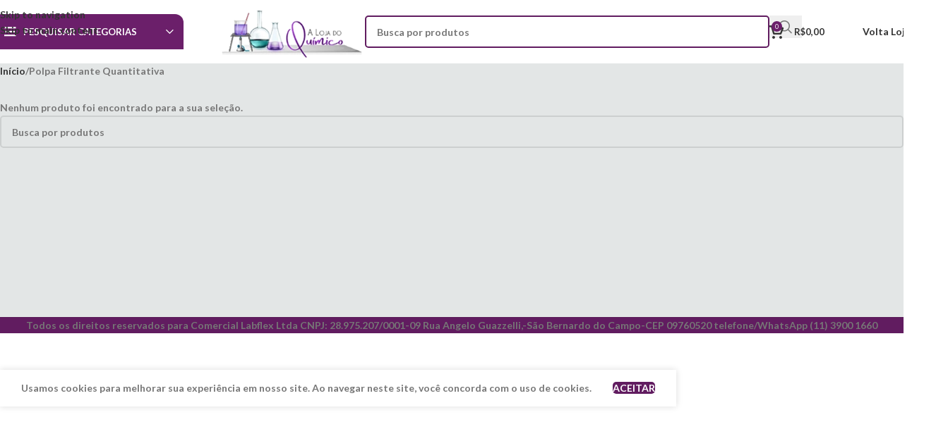

--- FILE ---
content_type: text/html; charset=UTF-8
request_url: https://lojadoquimico.com.br/categoria-produto/polpa-filtrante-quantitativa/
body_size: 53792
content:
<!DOCTYPE html>
<html lang="pt-BR">
<head>
	<meta charset="UTF-8">
	<link rel="profile" href="https://gmpg.org/xfn/11">
	<link rel="pingback" href="https://lojadoquimico.com.br/xmlrpc.php">

	<script data-cfasync="false" data-no-defer="1" data-no-minify="1" data-no-optimize="1">var ewww_webp_supported=!1;function check_webp_feature(A,e){var w;e=void 0!==e?e:function(){},ewww_webp_supported?e(ewww_webp_supported):((w=new Image).onload=function(){ewww_webp_supported=0<w.width&&0<w.height,e&&e(ewww_webp_supported)},w.onerror=function(){e&&e(!1)},w.src="data:image/webp;base64,"+{alpha:"UklGRkoAAABXRUJQVlA4WAoAAAAQAAAAAAAAAAAAQUxQSAwAAAARBxAR/Q9ERP8DAABWUDggGAAAABQBAJ0BKgEAAQAAAP4AAA3AAP7mtQAAAA=="}[A])}check_webp_feature("alpha");</script><script data-cfasync="false" data-no-defer="1" data-no-minify="1" data-no-optimize="1">var Arrive=function(c,w){"use strict";if(c.MutationObserver&&"undefined"!=typeof HTMLElement){var r,a=0,u=(r=HTMLElement.prototype.matches||HTMLElement.prototype.webkitMatchesSelector||HTMLElement.prototype.mozMatchesSelector||HTMLElement.prototype.msMatchesSelector,{matchesSelector:function(e,t){return e instanceof HTMLElement&&r.call(e,t)},addMethod:function(e,t,r){var a=e[t];e[t]=function(){return r.length==arguments.length?r.apply(this,arguments):"function"==typeof a?a.apply(this,arguments):void 0}},callCallbacks:function(e,t){t&&t.options.onceOnly&&1==t.firedElems.length&&(e=[e[0]]);for(var r,a=0;r=e[a];a++)r&&r.callback&&r.callback.call(r.elem,r.elem);t&&t.options.onceOnly&&1==t.firedElems.length&&t.me.unbindEventWithSelectorAndCallback.call(t.target,t.selector,t.callback)},checkChildNodesRecursively:function(e,t,r,a){for(var i,n=0;i=e[n];n++)r(i,t,a)&&a.push({callback:t.callback,elem:i}),0<i.childNodes.length&&u.checkChildNodesRecursively(i.childNodes,t,r,a)},mergeArrays:function(e,t){var r,a={};for(r in e)e.hasOwnProperty(r)&&(a[r]=e[r]);for(r in t)t.hasOwnProperty(r)&&(a[r]=t[r]);return a},toElementsArray:function(e){return e=void 0!==e&&("number"!=typeof e.length||e===c)?[e]:e}}),e=(l.prototype.addEvent=function(e,t,r,a){a={target:e,selector:t,options:r,callback:a,firedElems:[]};return this._beforeAdding&&this._beforeAdding(a),this._eventsBucket.push(a),a},l.prototype.removeEvent=function(e){for(var t,r=this._eventsBucket.length-1;t=this._eventsBucket[r];r--)e(t)&&(this._beforeRemoving&&this._beforeRemoving(t),(t=this._eventsBucket.splice(r,1))&&t.length&&(t[0].callback=null))},l.prototype.beforeAdding=function(e){this._beforeAdding=e},l.prototype.beforeRemoving=function(e){this._beforeRemoving=e},l),t=function(i,n){var o=new e,l=this,s={fireOnAttributesModification:!1};return o.beforeAdding(function(t){var e=t.target;e!==c.document&&e!==c||(e=document.getElementsByTagName("html")[0]);var r=new MutationObserver(function(e){n.call(this,e,t)}),a=i(t.options);r.observe(e,a),t.observer=r,t.me=l}),o.beforeRemoving(function(e){e.observer.disconnect()}),this.bindEvent=function(e,t,r){t=u.mergeArrays(s,t);for(var a=u.toElementsArray(this),i=0;i<a.length;i++)o.addEvent(a[i],e,t,r)},this.unbindEvent=function(){var r=u.toElementsArray(this);o.removeEvent(function(e){for(var t=0;t<r.length;t++)if(this===w||e.target===r[t])return!0;return!1})},this.unbindEventWithSelectorOrCallback=function(r){var a=u.toElementsArray(this),i=r,e="function"==typeof r?function(e){for(var t=0;t<a.length;t++)if((this===w||e.target===a[t])&&e.callback===i)return!0;return!1}:function(e){for(var t=0;t<a.length;t++)if((this===w||e.target===a[t])&&e.selector===r)return!0;return!1};o.removeEvent(e)},this.unbindEventWithSelectorAndCallback=function(r,a){var i=u.toElementsArray(this);o.removeEvent(function(e){for(var t=0;t<i.length;t++)if((this===w||e.target===i[t])&&e.selector===r&&e.callback===a)return!0;return!1})},this},i=new function(){var s={fireOnAttributesModification:!1,onceOnly:!1,existing:!1};function n(e,t,r){return!(!u.matchesSelector(e,t.selector)||(e._id===w&&(e._id=a++),-1!=t.firedElems.indexOf(e._id)))&&(t.firedElems.push(e._id),!0)}var c=(i=new t(function(e){var t={attributes:!1,childList:!0,subtree:!0};return e.fireOnAttributesModification&&(t.attributes=!0),t},function(e,i){e.forEach(function(e){var t=e.addedNodes,r=e.target,a=[];null!==t&&0<t.length?u.checkChildNodesRecursively(t,i,n,a):"attributes"===e.type&&n(r,i)&&a.push({callback:i.callback,elem:r}),u.callCallbacks(a,i)})})).bindEvent;return i.bindEvent=function(e,t,r){t=void 0===r?(r=t,s):u.mergeArrays(s,t);var a=u.toElementsArray(this);if(t.existing){for(var i=[],n=0;n<a.length;n++)for(var o=a[n].querySelectorAll(e),l=0;l<o.length;l++)i.push({callback:r,elem:o[l]});if(t.onceOnly&&i.length)return r.call(i[0].elem,i[0].elem);setTimeout(u.callCallbacks,1,i)}c.call(this,e,t,r)},i},o=new function(){var a={};function i(e,t){return u.matchesSelector(e,t.selector)}var n=(o=new t(function(){return{childList:!0,subtree:!0}},function(e,r){e.forEach(function(e){var t=e.removedNodes,e=[];null!==t&&0<t.length&&u.checkChildNodesRecursively(t,r,i,e),u.callCallbacks(e,r)})})).bindEvent;return o.bindEvent=function(e,t,r){t=void 0===r?(r=t,a):u.mergeArrays(a,t),n.call(this,e,t,r)},o};d(HTMLElement.prototype),d(NodeList.prototype),d(HTMLCollection.prototype),d(HTMLDocument.prototype),d(Window.prototype);var n={};return s(i,n,"unbindAllArrive"),s(o,n,"unbindAllLeave"),n}function l(){this._eventsBucket=[],this._beforeAdding=null,this._beforeRemoving=null}function s(e,t,r){u.addMethod(t,r,e.unbindEvent),u.addMethod(t,r,e.unbindEventWithSelectorOrCallback),u.addMethod(t,r,e.unbindEventWithSelectorAndCallback)}function d(e){e.arrive=i.bindEvent,s(i,e,"unbindArrive"),e.leave=o.bindEvent,s(o,e,"unbindLeave")}}(window,void 0),ewww_webp_supported=!1;function check_webp_feature(e,t){var r;ewww_webp_supported?t(ewww_webp_supported):((r=new Image).onload=function(){ewww_webp_supported=0<r.width&&0<r.height,t(ewww_webp_supported)},r.onerror=function(){t(!1)},r.src="data:image/webp;base64,"+{alpha:"UklGRkoAAABXRUJQVlA4WAoAAAAQAAAAAAAAAAAAQUxQSAwAAAARBxAR/Q9ERP8DAABWUDggGAAAABQBAJ0BKgEAAQAAAP4AAA3AAP7mtQAAAA==",animation:"UklGRlIAAABXRUJQVlA4WAoAAAASAAAAAAAAAAAAQU5JTQYAAAD/////AABBTk1GJgAAAAAAAAAAAAAAAAAAAGQAAABWUDhMDQAAAC8AAAAQBxAREYiI/gcA"}[e])}function ewwwLoadImages(e){if(e){for(var t=document.querySelectorAll(".batch-image img, .image-wrapper a, .ngg-pro-masonry-item a, .ngg-galleria-offscreen-seo-wrapper a"),r=0,a=t.length;r<a;r++)ewwwAttr(t[r],"data-src",t[r].getAttribute("data-webp")),ewwwAttr(t[r],"data-thumbnail",t[r].getAttribute("data-webp-thumbnail"));for(var i=document.querySelectorAll("div.woocommerce-product-gallery__image"),r=0,a=i.length;r<a;r++)ewwwAttr(i[r],"data-thumb",i[r].getAttribute("data-webp-thumb"))}for(var n=document.querySelectorAll("video"),r=0,a=n.length;r<a;r++)ewwwAttr(n[r],"poster",e?n[r].getAttribute("data-poster-webp"):n[r].getAttribute("data-poster-image"));for(var o,l=document.querySelectorAll("img.ewww_webp_lazy_load"),r=0,a=l.length;r<a;r++)e&&(ewwwAttr(l[r],"data-lazy-srcset",l[r].getAttribute("data-lazy-srcset-webp")),ewwwAttr(l[r],"data-srcset",l[r].getAttribute("data-srcset-webp")),ewwwAttr(l[r],"data-lazy-src",l[r].getAttribute("data-lazy-src-webp")),ewwwAttr(l[r],"data-src",l[r].getAttribute("data-src-webp")),ewwwAttr(l[r],"data-orig-file",l[r].getAttribute("data-webp-orig-file")),ewwwAttr(l[r],"data-medium-file",l[r].getAttribute("data-webp-medium-file")),ewwwAttr(l[r],"data-large-file",l[r].getAttribute("data-webp-large-file")),null!=(o=l[r].getAttribute("srcset"))&&!1!==o&&o.includes("R0lGOD")&&ewwwAttr(l[r],"src",l[r].getAttribute("data-lazy-src-webp"))),l[r].className=l[r].className.replace(/\bewww_webp_lazy_load\b/,"");for(var s=document.querySelectorAll(".ewww_webp"),r=0,a=s.length;r<a;r++)e?(ewwwAttr(s[r],"srcset",s[r].getAttribute("data-srcset-webp")),ewwwAttr(s[r],"src",s[r].getAttribute("data-src-webp")),ewwwAttr(s[r],"data-orig-file",s[r].getAttribute("data-webp-orig-file")),ewwwAttr(s[r],"data-medium-file",s[r].getAttribute("data-webp-medium-file")),ewwwAttr(s[r],"data-large-file",s[r].getAttribute("data-webp-large-file")),ewwwAttr(s[r],"data-large_image",s[r].getAttribute("data-webp-large_image")),ewwwAttr(s[r],"data-src",s[r].getAttribute("data-webp-src"))):(ewwwAttr(s[r],"srcset",s[r].getAttribute("data-srcset-img")),ewwwAttr(s[r],"src",s[r].getAttribute("data-src-img"))),s[r].className=s[r].className.replace(/\bewww_webp\b/,"ewww_webp_loaded");window.jQuery&&jQuery.fn.isotope&&jQuery.fn.imagesLoaded&&(jQuery(".fusion-posts-container-infinite").imagesLoaded(function(){jQuery(".fusion-posts-container-infinite").hasClass("isotope")&&jQuery(".fusion-posts-container-infinite").isotope()}),jQuery(".fusion-portfolio:not(.fusion-recent-works) .fusion-portfolio-wrapper").imagesLoaded(function(){jQuery(".fusion-portfolio:not(.fusion-recent-works) .fusion-portfolio-wrapper").isotope()}))}function ewwwWebPInit(e){ewwwLoadImages(e),ewwwNggLoadGalleries(e),document.arrive(".ewww_webp",function(){ewwwLoadImages(e)}),document.arrive(".ewww_webp_lazy_load",function(){ewwwLoadImages(e)}),document.arrive("videos",function(){ewwwLoadImages(e)}),"loading"==document.readyState?document.addEventListener("DOMContentLoaded",ewwwJSONParserInit):("undefined"!=typeof galleries&&ewwwNggParseGalleries(e),ewwwWooParseVariations(e))}function ewwwAttr(e,t,r){null!=r&&!1!==r&&e.setAttribute(t,r)}function ewwwJSONParserInit(){"undefined"!=typeof galleries&&check_webp_feature("alpha",ewwwNggParseGalleries),check_webp_feature("alpha",ewwwWooParseVariations)}function ewwwWooParseVariations(e){if(e)for(var t=document.querySelectorAll("form.variations_form"),r=0,a=t.length;r<a;r++){var i=t[r].getAttribute("data-product_variations"),n=!1;try{for(var o in i=JSON.parse(i))void 0!==i[o]&&void 0!==i[o].image&&(void 0!==i[o].image.src_webp&&(i[o].image.src=i[o].image.src_webp,n=!0),void 0!==i[o].image.srcset_webp&&(i[o].image.srcset=i[o].image.srcset_webp,n=!0),void 0!==i[o].image.full_src_webp&&(i[o].image.full_src=i[o].image.full_src_webp,n=!0),void 0!==i[o].image.gallery_thumbnail_src_webp&&(i[o].image.gallery_thumbnail_src=i[o].image.gallery_thumbnail_src_webp,n=!0),void 0!==i[o].image.thumb_src_webp&&(i[o].image.thumb_src=i[o].image.thumb_src_webp,n=!0));n&&ewwwAttr(t[r],"data-product_variations",JSON.stringify(i))}catch(e){}}}function ewwwNggParseGalleries(e){if(e)for(var t in galleries){var r=galleries[t];galleries[t].images_list=ewwwNggParseImageList(r.images_list)}}function ewwwNggLoadGalleries(e){e&&document.addEventListener("ngg.galleria.themeadded",function(e,t){window.ngg_galleria._create_backup=window.ngg_galleria.create,window.ngg_galleria.create=function(e,t){var r=$(e).data("id");return galleries["gallery_"+r].images_list=ewwwNggParseImageList(galleries["gallery_"+r].images_list),window.ngg_galleria._create_backup(e,t)}})}function ewwwNggParseImageList(e){for(var t in e){var r=e[t];if(void 0!==r["image-webp"]&&(e[t].image=r["image-webp"],delete e[t]["image-webp"]),void 0!==r["thumb-webp"]&&(e[t].thumb=r["thumb-webp"],delete e[t]["thumb-webp"]),void 0!==r.full_image_webp&&(e[t].full_image=r.full_image_webp,delete e[t].full_image_webp),void 0!==r.srcsets)for(var a in r.srcsets)nggSrcset=r.srcsets[a],void 0!==r.srcsets[a+"-webp"]&&(e[t].srcsets[a]=r.srcsets[a+"-webp"],delete e[t].srcsets[a+"-webp"]);if(void 0!==r.full_srcsets)for(var i in r.full_srcsets)nggFSrcset=r.full_srcsets[i],void 0!==r.full_srcsets[i+"-webp"]&&(e[t].full_srcsets[i]=r.full_srcsets[i+"-webp"],delete e[t].full_srcsets[i+"-webp"])}return e}check_webp_feature("alpha",ewwwWebPInit);</script><meta name='robots' content='index, follow, max-image-preview:large, max-snippet:-1, max-video-preview:-1' />
<link rel="prefetch" href="https://lojadoquimico.com.br/wp-content/plugins/woo-min-max-quantity-step-control-single/assets/js/custom.js">
<link rel="prefetch" href="https://lojadoquimico.com.br/wp-content/plugins/woo-min-max-quantity-step-control-single/assets/css/wcmmq-front.css">

	<!-- This site is optimized with the Yoast SEO plugin v26.8 - https://yoast.com/product/yoast-seo-wordpress/ -->
	<title>Arquivos Polpa Filtrante Quantitativa - Produtos para Laboratório</title>
	<link rel="canonical" href="https://lojadoquimico.com.br/categoria-produto/polpa-filtrante-quantitativa/" />
	<meta property="og:locale" content="pt_BR" />
	<meta property="og:type" content="article" />
	<meta property="og:title" content="Arquivos Polpa Filtrante Quantitativa - Produtos para Laboratório" />
	<meta property="og:url" content="https://lojadoquimico.com.br/categoria-produto/polpa-filtrante-quantitativa/" />
	<meta property="og:site_name" content="Produtos para Laboratório" />
	<meta name="twitter:card" content="summary_large_image" />
	<meta name="twitter:site" content="@lojadoquimico" />
	<script type="application/ld+json" class="yoast-schema-graph">{"@context":"https://schema.org","@graph":[{"@type":"CollectionPage","@id":"https://lojadoquimico.com.br/categoria-produto/polpa-filtrante-quantitativa/","url":"https://lojadoquimico.com.br/categoria-produto/polpa-filtrante-quantitativa/","name":"Arquivos Polpa Filtrante Quantitativa - Produtos para Laboratório","isPartOf":{"@id":"https://lojadoquimico.com.br/#website"},"breadcrumb":{"@id":"https://lojadoquimico.com.br/categoria-produto/polpa-filtrante-quantitativa/#breadcrumb"},"inLanguage":"pt-BR"},{"@type":"BreadcrumbList","@id":"https://lojadoquimico.com.br/categoria-produto/polpa-filtrante-quantitativa/#breadcrumb","itemListElement":[{"@type":"ListItem","position":1,"name":"Início","item":"https://lojadoquimico.com.br/"},{"@type":"ListItem","position":2,"name":"Polpa Filtrante Quantitativa"}]},{"@type":"WebSite","@id":"https://lojadoquimico.com.br/#website","url":"https://lojadoquimico.com.br/","name":"Produtos para Laboratório","description":"Produtos para Laboratório,Artigos e outros na loja do quimico","publisher":{"@id":"https://lojadoquimico.com.br/#organization"},"potentialAction":[{"@type":"SearchAction","target":{"@type":"EntryPoint","urlTemplate":"https://lojadoquimico.com.br/?s={search_term_string}"},"query-input":{"@type":"PropertyValueSpecification","valueRequired":true,"valueName":"search_term_string"}}],"inLanguage":"pt-BR"},{"@type":"Organization","@id":"https://lojadoquimico.com.br/#organization","name":"Loja do Quimico","url":"https://lojadoquimico.com.br/","logo":{"@type":"ImageObject","inLanguage":"pt-BR","@id":"https://lojadoquimico.com.br/#/schema/logo/image/","url":"https://lojadoquimico.com.br/wp-content/uploads/2021/11/Logo-3-Loja-do-Quimico.png-1.webp","contentUrl":"https://lojadoquimico.com.br/wp-content/uploads/2021/11/Logo-3-Loja-do-Quimico.png-1.webp","width":279,"height":104,"caption":"Loja do Quimico"},"image":{"@id":"https://lojadoquimico.com.br/#/schema/logo/image/"},"sameAs":["https://www.facebook.com/Loja-do-Quimico-378203995988242","https://x.com/lojadoquimico","https://www.instagram.com/lojadoquimico/","https://www.linkedin.com/in/loja-do-quimico-2946755b"]}]}</script>
	<!-- / Yoast SEO plugin. -->


<link rel='dns-prefetch' href='//www.google.com' />
<link rel='dns-prefetch' href='//fonts.googleapis.com' />
<link rel="alternate" type="application/rss+xml" title="Feed para Produtos para Laboratório &raquo;" href="https://lojadoquimico.com.br/feed/" />
<link rel="alternate" type="application/rss+xml" title="Feed de comentários para Produtos para Laboratório &raquo;" href="https://lojadoquimico.com.br/comments/feed/" />
<link rel="alternate" type="application/rss+xml" title="Feed para Produtos para Laboratório &raquo; Polpa Filtrante Quantitativa Categoria" href="https://lojadoquimico.com.br/categoria-produto/polpa-filtrante-quantitativa/feed/" />
<style id='wp-img-auto-sizes-contain-inline-css' type='text/css'>
img:is([sizes=auto i],[sizes^="auto," i]){contain-intrinsic-size:3000px 1500px}
/*# sourceURL=wp-img-auto-sizes-contain-inline-css */
</style>

<link rel='stylesheet' id='wp-block-library-css' href='https://lojadoquimico.com.br/wp-includes/css/dist/block-library/style.min.css?ver=6.9' type='text/css' media='all' />
<style id='noptin-email-optin-style-inline-css' type='text/css'>
.wp-block-noptin-email-optin{align-items:center;box-sizing:border-box;display:flex;justify-content:center;min-height:280px;padding:20px;position:relative;text-align:center}.wp-block-noptin-email-optin *{box-sizing:border-box}.wp-block-noptin-email-optin form{width:100%}.wp-block-noptin-email-optin.is-style-noptin-flex .noptin-block-form-footer{align-items:center;display:flex;gap:10px;justify-content:center}.wp-block-noptin-email-optin.is-style-noptin-flex .noptin-block-form-footer .noptin_form_input_email{flex-grow:1;min-width:0}.wp-block-noptin-email-optin.is-style-noptin-flex .noptin-block-form-footer .noptin_form_submit{flex-shrink:1;margin-top:0}:where(.wp-block-noptin-email-optin:not(.is-style-noptin-unstyled) input.noptin_form_input_email){background-color:#fff;border:1px solid #ced4da;border-radius:.25rem;box-shadow:none;color:#495057;padding:.45rem 1.2rem;transition:border-color .15s ease-in-out,box-shadow .15s ease-in-out}:where(.wp-block-noptin-email-optin:not(.is-style-noptin-unstyled) input.noptin_form_input_email:focus){background-color:#fff;border-color:#73b1e9;color:#495057;outline:0}:where(.wp-block-noptin-email-optin:not(.is-style-noptin-unstyled) .noptin_form_submit){background-clip:padding-box;background-color:#1e73be;border:1px solid transparent;border-radius:.25rem;box-shadow:none;color:#fff;font-weight:400;padding:.45rem 1.2rem;transition:color .15s ease-in-out,background-color .15s ease-in-out,border-color .15s ease-in-out,box-shadow .15s ease-in-out}:where(.wp-block-noptin-email-optin:not(.is-style-noptin-unstyled) .noptin_form_submit):focus,:where(.wp-block-noptin-email-optin:not(.is-style-noptin-unstyled) .noptin_form_submit):hover{box-shadow:0 .5rem 1rem rgba(0,0,0,.15)}.wp-block-noptin-email-optin:not(.is-style-noptin-unstyled) .noptin_form_title{font-size:23px;font-weight:700;line-height:1.4125;margin-bottom:10px;margin-top:16px;padding-top:4px}.wp-block-noptin-email-optin:not(.is-style-noptin-unstyled) .noptin_form_description{font-size:16px;line-height:1.3;margin-bottom:10px}.wp-block-noptin-email-optin:not(.is-style-noptin-unstyled) input.noptin_form_input_email{display:block;margin:0;width:100%}.wp-block-noptin-email-optin:not(.is-style-noptin-unstyled) input.noptin_form_input_email::-ms-expand{background-color:transparent;border:0}.wp-block-noptin-email-optin:not(.is-style-noptin-unstyled) .noptin_form_submit{display:block;flex:1 0 0;margin-top:10px;position:relative;text-align:center;text-transform:none;-webkit-user-select:none;-moz-user-select:none;user-select:none;vertical-align:middle;width:100%}.wp-block-noptin-email-optin:not(.is-style-noptin-unstyled) .noptin_form_submit:focus,.wp-block-noptin-email-optin:not(.is-style-noptin-unstyled) .noptin_form_submit:hover{outline:0!important}.noptin-block-form-header:empty{display:none}

/*# sourceURL=https://lojadoquimico.com.br/wp-content/plugins/newsletter-optin-box/build/Forms/assets/css/style-new-form-block.css */
</style>
<link rel='stylesheet' id='noptin-form-css' href='https://lojadoquimico.com.br/wp-content/plugins/newsletter-optin-box/build/Forms/assets/css/style-form.css?ver=bde59fed1153516aaf60' type='text/css' media='all' />
<style id='safe-svg-svg-icon-style-inline-css' type='text/css'>
.safe-svg-cover{text-align:center}.safe-svg-cover .safe-svg-inside{display:inline-block;max-width:100%}.safe-svg-cover svg{fill:currentColor;height:100%;max-height:100%;max-width:100%;width:100%}

/*# sourceURL=https://lojadoquimico.com.br/wp-content/plugins/safe-svg/dist/safe-svg-block-frontend.css */
</style>
<link rel='stylesheet' id='cr-frontend-css-css' href='https://lojadoquimico.com.br/wp-content/plugins/customer-reviews-woocommerce/css/frontend.css?ver=5.97.0' type='text/css' media='all' />
<link rel='stylesheet' id='cr-badges-css-css' href='https://lojadoquimico.com.br/wp-content/plugins/customer-reviews-woocommerce/css/badges.css?ver=5.97.0' type='text/css' media='all' />
<style id='global-styles-inline-css' type='text/css'>
:root{--wp--preset--aspect-ratio--square: 1;--wp--preset--aspect-ratio--4-3: 4/3;--wp--preset--aspect-ratio--3-4: 3/4;--wp--preset--aspect-ratio--3-2: 3/2;--wp--preset--aspect-ratio--2-3: 2/3;--wp--preset--aspect-ratio--16-9: 16/9;--wp--preset--aspect-ratio--9-16: 9/16;--wp--preset--color--black: #000000;--wp--preset--color--cyan-bluish-gray: #abb8c3;--wp--preset--color--white: #ffffff;--wp--preset--color--pale-pink: #f78da7;--wp--preset--color--vivid-red: #cf2e2e;--wp--preset--color--luminous-vivid-orange: #ff6900;--wp--preset--color--luminous-vivid-amber: #fcb900;--wp--preset--color--light-green-cyan: #7bdcb5;--wp--preset--color--vivid-green-cyan: #00d084;--wp--preset--color--pale-cyan-blue: #8ed1fc;--wp--preset--color--vivid-cyan-blue: #0693e3;--wp--preset--color--vivid-purple: #9b51e0;--wp--preset--gradient--vivid-cyan-blue-to-vivid-purple: linear-gradient(135deg,rgb(6,147,227) 0%,rgb(155,81,224) 100%);--wp--preset--gradient--light-green-cyan-to-vivid-green-cyan: linear-gradient(135deg,rgb(122,220,180) 0%,rgb(0,208,130) 100%);--wp--preset--gradient--luminous-vivid-amber-to-luminous-vivid-orange: linear-gradient(135deg,rgb(252,185,0) 0%,rgb(255,105,0) 100%);--wp--preset--gradient--luminous-vivid-orange-to-vivid-red: linear-gradient(135deg,rgb(255,105,0) 0%,rgb(207,46,46) 100%);--wp--preset--gradient--very-light-gray-to-cyan-bluish-gray: linear-gradient(135deg,rgb(238,238,238) 0%,rgb(169,184,195) 100%);--wp--preset--gradient--cool-to-warm-spectrum: linear-gradient(135deg,rgb(74,234,220) 0%,rgb(151,120,209) 20%,rgb(207,42,186) 40%,rgb(238,44,130) 60%,rgb(251,105,98) 80%,rgb(254,248,76) 100%);--wp--preset--gradient--blush-light-purple: linear-gradient(135deg,rgb(255,206,236) 0%,rgb(152,150,240) 100%);--wp--preset--gradient--blush-bordeaux: linear-gradient(135deg,rgb(254,205,165) 0%,rgb(254,45,45) 50%,rgb(107,0,62) 100%);--wp--preset--gradient--luminous-dusk: linear-gradient(135deg,rgb(255,203,112) 0%,rgb(199,81,192) 50%,rgb(65,88,208) 100%);--wp--preset--gradient--pale-ocean: linear-gradient(135deg,rgb(255,245,203) 0%,rgb(182,227,212) 50%,rgb(51,167,181) 100%);--wp--preset--gradient--electric-grass: linear-gradient(135deg,rgb(202,248,128) 0%,rgb(113,206,126) 100%);--wp--preset--gradient--midnight: linear-gradient(135deg,rgb(2,3,129) 0%,rgb(40,116,252) 100%);--wp--preset--font-size--small: 13px;--wp--preset--font-size--medium: 20px;--wp--preset--font-size--large: 36px;--wp--preset--font-size--x-large: 42px;--wp--preset--spacing--20: 0.44rem;--wp--preset--spacing--30: 0.67rem;--wp--preset--spacing--40: 1rem;--wp--preset--spacing--50: 1.5rem;--wp--preset--spacing--60: 2.25rem;--wp--preset--spacing--70: 3.38rem;--wp--preset--spacing--80: 5.06rem;--wp--preset--shadow--natural: 6px 6px 9px rgba(0, 0, 0, 0.2);--wp--preset--shadow--deep: 12px 12px 50px rgba(0, 0, 0, 0.4);--wp--preset--shadow--sharp: 6px 6px 0px rgba(0, 0, 0, 0.2);--wp--preset--shadow--outlined: 6px 6px 0px -3px rgb(255, 255, 255), 6px 6px rgb(0, 0, 0);--wp--preset--shadow--crisp: 6px 6px 0px rgb(0, 0, 0);}:where(body) { margin: 0; }.wp-site-blocks > .alignleft { float: left; margin-right: 2em; }.wp-site-blocks > .alignright { float: right; margin-left: 2em; }.wp-site-blocks > .aligncenter { justify-content: center; margin-left: auto; margin-right: auto; }:where(.is-layout-flex){gap: 0.5em;}:where(.is-layout-grid){gap: 0.5em;}.is-layout-flow > .alignleft{float: left;margin-inline-start: 0;margin-inline-end: 2em;}.is-layout-flow > .alignright{float: right;margin-inline-start: 2em;margin-inline-end: 0;}.is-layout-flow > .aligncenter{margin-left: auto !important;margin-right: auto !important;}.is-layout-constrained > .alignleft{float: left;margin-inline-start: 0;margin-inline-end: 2em;}.is-layout-constrained > .alignright{float: right;margin-inline-start: 2em;margin-inline-end: 0;}.is-layout-constrained > .aligncenter{margin-left: auto !important;margin-right: auto !important;}.is-layout-constrained > :where(:not(.alignleft):not(.alignright):not(.alignfull)){margin-left: auto !important;margin-right: auto !important;}body .is-layout-flex{display: flex;}.is-layout-flex{flex-wrap: wrap;align-items: center;}.is-layout-flex > :is(*, div){margin: 0;}body .is-layout-grid{display: grid;}.is-layout-grid > :is(*, div){margin: 0;}body{padding-top: 0px;padding-right: 0px;padding-bottom: 0px;padding-left: 0px;}a:where(:not(.wp-element-button)){text-decoration: none;}:root :where(.wp-element-button, .wp-block-button__link){background-color: #32373c;border-width: 0;color: #fff;font-family: inherit;font-size: inherit;font-style: inherit;font-weight: inherit;letter-spacing: inherit;line-height: inherit;padding-top: calc(0.667em + 2px);padding-right: calc(1.333em + 2px);padding-bottom: calc(0.667em + 2px);padding-left: calc(1.333em + 2px);text-decoration: none;text-transform: inherit;}.has-black-color{color: var(--wp--preset--color--black) !important;}.has-cyan-bluish-gray-color{color: var(--wp--preset--color--cyan-bluish-gray) !important;}.has-white-color{color: var(--wp--preset--color--white) !important;}.has-pale-pink-color{color: var(--wp--preset--color--pale-pink) !important;}.has-vivid-red-color{color: var(--wp--preset--color--vivid-red) !important;}.has-luminous-vivid-orange-color{color: var(--wp--preset--color--luminous-vivid-orange) !important;}.has-luminous-vivid-amber-color{color: var(--wp--preset--color--luminous-vivid-amber) !important;}.has-light-green-cyan-color{color: var(--wp--preset--color--light-green-cyan) !important;}.has-vivid-green-cyan-color{color: var(--wp--preset--color--vivid-green-cyan) !important;}.has-pale-cyan-blue-color{color: var(--wp--preset--color--pale-cyan-blue) !important;}.has-vivid-cyan-blue-color{color: var(--wp--preset--color--vivid-cyan-blue) !important;}.has-vivid-purple-color{color: var(--wp--preset--color--vivid-purple) !important;}.has-black-background-color{background-color: var(--wp--preset--color--black) !important;}.has-cyan-bluish-gray-background-color{background-color: var(--wp--preset--color--cyan-bluish-gray) !important;}.has-white-background-color{background-color: var(--wp--preset--color--white) !important;}.has-pale-pink-background-color{background-color: var(--wp--preset--color--pale-pink) !important;}.has-vivid-red-background-color{background-color: var(--wp--preset--color--vivid-red) !important;}.has-luminous-vivid-orange-background-color{background-color: var(--wp--preset--color--luminous-vivid-orange) !important;}.has-luminous-vivid-amber-background-color{background-color: var(--wp--preset--color--luminous-vivid-amber) !important;}.has-light-green-cyan-background-color{background-color: var(--wp--preset--color--light-green-cyan) !important;}.has-vivid-green-cyan-background-color{background-color: var(--wp--preset--color--vivid-green-cyan) !important;}.has-pale-cyan-blue-background-color{background-color: var(--wp--preset--color--pale-cyan-blue) !important;}.has-vivid-cyan-blue-background-color{background-color: var(--wp--preset--color--vivid-cyan-blue) !important;}.has-vivid-purple-background-color{background-color: var(--wp--preset--color--vivid-purple) !important;}.has-black-border-color{border-color: var(--wp--preset--color--black) !important;}.has-cyan-bluish-gray-border-color{border-color: var(--wp--preset--color--cyan-bluish-gray) !important;}.has-white-border-color{border-color: var(--wp--preset--color--white) !important;}.has-pale-pink-border-color{border-color: var(--wp--preset--color--pale-pink) !important;}.has-vivid-red-border-color{border-color: var(--wp--preset--color--vivid-red) !important;}.has-luminous-vivid-orange-border-color{border-color: var(--wp--preset--color--luminous-vivid-orange) !important;}.has-luminous-vivid-amber-border-color{border-color: var(--wp--preset--color--luminous-vivid-amber) !important;}.has-light-green-cyan-border-color{border-color: var(--wp--preset--color--light-green-cyan) !important;}.has-vivid-green-cyan-border-color{border-color: var(--wp--preset--color--vivid-green-cyan) !important;}.has-pale-cyan-blue-border-color{border-color: var(--wp--preset--color--pale-cyan-blue) !important;}.has-vivid-cyan-blue-border-color{border-color: var(--wp--preset--color--vivid-cyan-blue) !important;}.has-vivid-purple-border-color{border-color: var(--wp--preset--color--vivid-purple) !important;}.has-vivid-cyan-blue-to-vivid-purple-gradient-background{background: var(--wp--preset--gradient--vivid-cyan-blue-to-vivid-purple) !important;}.has-light-green-cyan-to-vivid-green-cyan-gradient-background{background: var(--wp--preset--gradient--light-green-cyan-to-vivid-green-cyan) !important;}.has-luminous-vivid-amber-to-luminous-vivid-orange-gradient-background{background: var(--wp--preset--gradient--luminous-vivid-amber-to-luminous-vivid-orange) !important;}.has-luminous-vivid-orange-to-vivid-red-gradient-background{background: var(--wp--preset--gradient--luminous-vivid-orange-to-vivid-red) !important;}.has-very-light-gray-to-cyan-bluish-gray-gradient-background{background: var(--wp--preset--gradient--very-light-gray-to-cyan-bluish-gray) !important;}.has-cool-to-warm-spectrum-gradient-background{background: var(--wp--preset--gradient--cool-to-warm-spectrum) !important;}.has-blush-light-purple-gradient-background{background: var(--wp--preset--gradient--blush-light-purple) !important;}.has-blush-bordeaux-gradient-background{background: var(--wp--preset--gradient--blush-bordeaux) !important;}.has-luminous-dusk-gradient-background{background: var(--wp--preset--gradient--luminous-dusk) !important;}.has-pale-ocean-gradient-background{background: var(--wp--preset--gradient--pale-ocean) !important;}.has-electric-grass-gradient-background{background: var(--wp--preset--gradient--electric-grass) !important;}.has-midnight-gradient-background{background: var(--wp--preset--gradient--midnight) !important;}.has-small-font-size{font-size: var(--wp--preset--font-size--small) !important;}.has-medium-font-size{font-size: var(--wp--preset--font-size--medium) !important;}.has-large-font-size{font-size: var(--wp--preset--font-size--large) !important;}.has-x-large-font-size{font-size: var(--wp--preset--font-size--x-large) !important;}
:where(.wp-block-post-template.is-layout-flex){gap: 1.25em;}:where(.wp-block-post-template.is-layout-grid){gap: 1.25em;}
:where(.wp-block-term-template.is-layout-flex){gap: 1.25em;}:where(.wp-block-term-template.is-layout-grid){gap: 1.25em;}
:where(.wp-block-columns.is-layout-flex){gap: 2em;}:where(.wp-block-columns.is-layout-grid){gap: 2em;}
:root :where(.wp-block-pullquote){font-size: 1.5em;line-height: 1.6;}
/*# sourceURL=global-styles-inline-css */
</style>
<link rel='stylesheet' id='edw-fontawesome-css' href='https://lojadoquimico.com.br/wp-content/plugins/estimated-delivery-for-woocommerce/assets/fontawesome/all.min.css?v=1.4.5&#038;ver=6.9' type='text/css' media='all' />
<link rel='stylesheet' id='image-hover-effects-css-css' href='https://lojadoquimico.com.br/wp-content/plugins/mega-addons-for-visual-composer/css/ihover.css?ver=6.9' type='text/css' media='all' />
<link rel='stylesheet' id='style-css-css' href='https://lojadoquimico.com.br/wp-content/plugins/mega-addons-for-visual-composer/css/style.css?ver=6.9' type='text/css' media='all' />
<link rel='stylesheet' id='font-awesome-latest-css' href='https://lojadoquimico.com.br/wp-content/plugins/mega-addons-for-visual-composer/css/font-awesome/css/all.css?ver=6.9' type='text/css' media='all' />
<link rel='stylesheet' id='side-menu-lite-css' href='https://lojadoquimico.com.br/wp-content/plugins/side-menu-lite/public/assets/css/style.min.css?ver=5.5.1' type='text/css' media='all' />
<link rel='stylesheet' id='side-menu-lite-fontawesome-css' href='https://lojadoquimico.com.br/wp-content/plugins/side-menu-lite/vendors/fontawesome/css/all.css?ver=7.1' type='text/css' media='all' />
<link rel='stylesheet' id='tiered-pricing-table-front-css-css' href='https://lojadoquimico.com.br/wp-content/plugins/tier-pricing-table/assets/frontend/main.css?ver=8.4.0' type='text/css' media='all' />
<style id='woocommerce-inline-inline-css' type='text/css'>
.woocommerce form .form-row .required { visibility: visible; }
/*# sourceURL=woocommerce-inline-inline-css */
</style>
<link rel='stylesheet' id='wc_shipping_simulator_form-css' href='https://lojadoquimico.com.br/wp-content/plugins/shipping-simulator-for-woocommerce/assets/css/form.min.css?ver=2.4.3' type='text/css' media='all' />
<link rel='stylesheet' id='elementor-frontend-css' href='https://lojadoquimico.com.br/wp-content/plugins/elementor/assets/css/frontend.min.css?ver=3.34.2' type='text/css' media='all' />
<link rel='stylesheet' id='widget-image-css' href='https://lojadoquimico.com.br/wp-content/plugins/elementor/assets/css/widget-image.min.css?ver=3.34.2' type='text/css' media='all' />
<link rel='stylesheet' id='widget-heading-css' href='https://lojadoquimico.com.br/wp-content/plugins/elementor/assets/css/widget-heading.min.css?ver=3.34.2' type='text/css' media='all' />
<link rel='stylesheet' id='widget-form-css' href='https://lojadoquimico.com.br/wp-content/plugins/elementor-pro/assets/css/widget-form.min.css?ver=3.34.1' type='text/css' media='all' />
<link rel='stylesheet' id='widget-nested-accordion-css' href='https://lojadoquimico.com.br/wp-content/plugins/elementor/assets/css/widget-nested-accordion.min.css?ver=3.34.2' type='text/css' media='all' />
<link rel='stylesheet' id='e-animation-slideInRight-css' href='https://lojadoquimico.com.br/wp-content/plugins/elementor/assets/lib/animations/styles/slideInRight.min.css?ver=3.34.2' type='text/css' media='all' />
<link rel='stylesheet' id='e-popup-css' href='https://lojadoquimico.com.br/wp-content/plugins/elementor-pro/assets/css/conditionals/popup.min.css?ver=3.34.1' type='text/css' media='all' />
<link rel='stylesheet' id='widget-nested-tabs-css' href='https://lojadoquimico.com.br/wp-content/plugins/elementor/assets/css/widget-nested-tabs.min.css?ver=3.34.2' type='text/css' media='all' />
<link rel='stylesheet' id='elementor-post-521-css' href='https://lojadoquimico.com.br/wp-content/uploads/elementor/css/post-521.css?ver=1769084781' type='text/css' media='all' />
<link rel='stylesheet' id='font-awesome-5-all-css' href='https://lojadoquimico.com.br/wp-content/plugins/elementor/assets/lib/font-awesome/css/all.min.css?ver=3.34.2' type='text/css' media='all' />
<link rel='stylesheet' id='font-awesome-4-shim-css' href='https://lojadoquimico.com.br/wp-content/plugins/elementor/assets/lib/font-awesome/css/v4-shims.min.css?ver=3.34.2' type='text/css' media='all' />
<link rel='stylesheet' id='elementor-post-13331-css' href='https://lojadoquimico.com.br/wp-content/uploads/elementor/css/post-13331.css?ver=1769084781' type='text/css' media='all' />
<link rel='stylesheet' id='elementor-post-8791-css' href='https://lojadoquimico.com.br/wp-content/uploads/elementor/css/post-8791.css?ver=1769084781' type='text/css' media='all' />
<link rel='stylesheet' id='tablepress-default-css' href='https://lojadoquimico.com.br/wp-content/plugins/tablepress/css/build/default.css?ver=3.2.6' type='text/css' media='all' />
<link rel='stylesheet' id='wc-parcelas-public-css' href='https://lojadoquimico.com.br/wp-content/plugins/woocommerce-parcelas/public/styles/public.php?ver=1.3.5' type='text/css' media='all' />
<link rel='stylesheet' id='popupaoc-public-style-css' href='https://lojadoquimico.com.br/wp-content/plugins/popup-anything-on-click/assets/css/popupaoc-public.css?ver=2.9.1' type='text/css' media='all' />
<link rel='stylesheet' id='wcmmq-front-style-css' href='https://lojadoquimico.com.br/wp-content/plugins/woo-min-max-quantity-step-control-single/assets/css/wcmmq-front.css?ver=7.0.4.1.1765392351' type='text/css' media='all' />
<link rel='stylesheet' id='simple-text-rotator-css' href='https://lojadoquimico.com.br/wp-content/plugins/wpc-smart-messages/assets/libs/simple-text-rotator/simpletextrotator.css?ver=6.9' type='text/css' media='all' />
<link rel='stylesheet' id='wpcsm-frontend-css' href='https://lojadoquimico.com.br/wp-content/plugins/wpc-smart-messages/assets/css/frontend.css?ver=6.9' type='text/css' media='all' />
<link rel='stylesheet' id='yay-swatches-style-css' href='https://lojadoquimico.com.br/wp-content/plugins/yayswatches/src/style.css?ver=2.0.2' type='text/css' media='all' />
<link rel='stylesheet' id='js_composer_front-css' href='https://lojadoquimico.com.br/wp-content/plugins/js_composer/assets/css/js_composer.min.css?ver=8.7.2' type='text/css' media='all' />
<link rel='stylesheet' id='wd-style-base-css' href='https://lojadoquimico.com.br/wp-content/themes/woodmart/css/parts/base.min.css?ver=8.3.9' type='text/css' media='all' />
<link rel='stylesheet' id='wd-helpers-wpb-elem-css' href='https://lojadoquimico.com.br/wp-content/themes/woodmart/css/parts/helpers-wpb-elem.min.css?ver=8.3.9' type='text/css' media='all' />
<link rel='stylesheet' id='wd-elementor-pro-base-css' href='https://lojadoquimico.com.br/wp-content/themes/woodmart/css/parts/int-elementor-pro.min.css?ver=8.3.9' type='text/css' media='all' />
<link rel='stylesheet' id='wd-wpbakery-base-css' href='https://lojadoquimico.com.br/wp-content/themes/woodmart/css/parts/int-wpb-base.min.css?ver=8.3.9' type='text/css' media='all' />
<link rel='stylesheet' id='wd-wpbakery-base-deprecated-css' href='https://lojadoquimico.com.br/wp-content/themes/woodmart/css/parts/int-wpb-base-deprecated.min.css?ver=8.3.9' type='text/css' media='all' />
<link rel='stylesheet' id='wd-notices-fixed-css' href='https://lojadoquimico.com.br/wp-content/themes/woodmart/css/parts/woo-opt-sticky-notices-old.min.css?ver=8.3.9' type='text/css' media='all' />
<link rel='stylesheet' id='wd-woocommerce-base-css' href='https://lojadoquimico.com.br/wp-content/themes/woodmart/css/parts/woocommerce-base.min.css?ver=8.3.9' type='text/css' media='all' />
<link rel='stylesheet' id='wd-mod-star-rating-css' href='https://lojadoquimico.com.br/wp-content/themes/woodmart/css/parts/mod-star-rating.min.css?ver=8.3.9' type='text/css' media='all' />
<link rel='stylesheet' id='wd-woocommerce-block-notices-css' href='https://lojadoquimico.com.br/wp-content/themes/woodmart/css/parts/woo-mod-block-notices.min.css?ver=8.3.9' type='text/css' media='all' />
<link rel='stylesheet' id='wd-widget-active-filters-css' href='https://lojadoquimico.com.br/wp-content/themes/woodmart/css/parts/woo-widget-active-filters.min.css?ver=8.3.9' type='text/css' media='all' />
<link rel='stylesheet' id='wd-woo-shop-predefined-css' href='https://lojadoquimico.com.br/wp-content/themes/woodmart/css/parts/woo-shop-predefined.min.css?ver=8.3.9' type='text/css' media='all' />
<link rel='stylesheet' id='wd-woo-shop-el-products-per-page-css' href='https://lojadoquimico.com.br/wp-content/themes/woodmart/css/parts/woo-shop-el-products-per-page.min.css?ver=8.3.9' type='text/css' media='all' />
<link rel='stylesheet' id='wd-woo-shop-page-title-css' href='https://lojadoquimico.com.br/wp-content/themes/woodmart/css/parts/woo-shop-page-title.min.css?ver=8.3.9' type='text/css' media='all' />
<link rel='stylesheet' id='wd-woo-mod-shop-loop-head-css' href='https://lojadoquimico.com.br/wp-content/themes/woodmart/css/parts/woo-mod-shop-loop-head.min.css?ver=8.3.9' type='text/css' media='all' />
<link rel='stylesheet' id='wd-woo-shop-el-order-by-css' href='https://lojadoquimico.com.br/wp-content/themes/woodmart/css/parts/woo-shop-el-order-by.min.css?ver=8.3.9' type='text/css' media='all' />
<link rel='stylesheet' id='wd-woo-shop-el-products-view-css' href='https://lojadoquimico.com.br/wp-content/themes/woodmart/css/parts/woo-shop-el-products-view.min.css?ver=8.3.9' type='text/css' media='all' />
<link rel='stylesheet' id='wd-woo-shop-opt-without-title-css' href='https://lojadoquimico.com.br/wp-content/themes/woodmart/css/parts/woo-shop-opt-without-title.min.css?ver=8.3.9' type='text/css' media='all' />
<link rel='stylesheet' id='wd-wp-blocks-css' href='https://lojadoquimico.com.br/wp-content/themes/woodmart/css/parts/wp-blocks.min.css?ver=8.3.9' type='text/css' media='all' />
<link rel='stylesheet' id='wd-header-base-css' href='https://lojadoquimico.com.br/wp-content/themes/woodmart/css/parts/header-base.min.css?ver=8.3.9' type='text/css' media='all' />
<link rel='stylesheet' id='wd-mod-tools-css' href='https://lojadoquimico.com.br/wp-content/themes/woodmart/css/parts/mod-tools.min.css?ver=8.3.9' type='text/css' media='all' />
<link rel='stylesheet' id='wd-header-categories-nav-css' href='https://lojadoquimico.com.br/wp-content/themes/woodmart/css/parts/header-el-category-nav.min.css?ver=8.3.9' type='text/css' media='all' />
<link rel='stylesheet' id='wd-mod-nav-vertical-css' href='https://lojadoquimico.com.br/wp-content/themes/woodmart/css/parts/mod-nav-vertical.min.css?ver=8.3.9' type='text/css' media='all' />
<link rel='stylesheet' id='wd-mod-nav-vertical-design-default-css' href='https://lojadoquimico.com.br/wp-content/themes/woodmart/css/parts/mod-nav-vertical-design-default.min.css?ver=8.3.9' type='text/css' media='all' />
<link rel='stylesheet' id='wd-header-search-css' href='https://lojadoquimico.com.br/wp-content/themes/woodmart/css/parts/header-el-search.min.css?ver=8.3.9' type='text/css' media='all' />
<link rel='stylesheet' id='wd-header-search-form-css' href='https://lojadoquimico.com.br/wp-content/themes/woodmart/css/parts/header-el-search-form.min.css?ver=8.3.9' type='text/css' media='all' />
<link rel='stylesheet' id='wd-wd-search-form-css' href='https://lojadoquimico.com.br/wp-content/themes/woodmart/css/parts/wd-search-form.min.css?ver=8.3.9' type='text/css' media='all' />
<link rel='stylesheet' id='wd-wd-search-results-css' href='https://lojadoquimico.com.br/wp-content/themes/woodmart/css/parts/wd-search-results.min.css?ver=8.3.9' type='text/css' media='all' />
<link rel='stylesheet' id='wd-wd-search-dropdown-css' href='https://lojadoquimico.com.br/wp-content/themes/woodmart/css/parts/wd-search-dropdown.min.css?ver=8.3.9' type='text/css' media='all' />
<link rel='stylesheet' id='wd-header-cart-side-css' href='https://lojadoquimico.com.br/wp-content/themes/woodmart/css/parts/header-el-cart-side.min.css?ver=8.3.9' type='text/css' media='all' />
<link rel='stylesheet' id='wd-woo-mod-quantity-css' href='https://lojadoquimico.com.br/wp-content/themes/woodmart/css/parts/woo-mod-quantity.min.css?ver=8.3.9' type='text/css' media='all' />
<link rel='stylesheet' id='wd-header-cart-css' href='https://lojadoquimico.com.br/wp-content/themes/woodmart/css/parts/header-el-cart.min.css?ver=8.3.9' type='text/css' media='all' />
<link rel='stylesheet' id='wd-widget-shopping-cart-css' href='https://lojadoquimico.com.br/wp-content/themes/woodmart/css/parts/woo-widget-shopping-cart.min.css?ver=8.3.9' type='text/css' media='all' />
<link rel='stylesheet' id='wd-widget-product-list-css' href='https://lojadoquimico.com.br/wp-content/themes/woodmart/css/parts/woo-widget-product-list.min.css?ver=8.3.9' type='text/css' media='all' />
<link rel='stylesheet' id='wd-header-elements-base-css' href='https://lojadoquimico.com.br/wp-content/themes/woodmart/css/parts/header-el-base.min.css?ver=8.3.9' type='text/css' media='all' />
<link rel='stylesheet' id='wd-button-css' href='https://lojadoquimico.com.br/wp-content/themes/woodmart/css/parts/el-button.min.css?ver=8.3.9' type='text/css' media='all' />
<link rel='stylesheet' id='wd-header-mobile-nav-dropdown-css' href='https://lojadoquimico.com.br/wp-content/themes/woodmart/css/parts/header-el-mobile-nav-dropdown.min.css?ver=8.3.9' type='text/css' media='all' />
<link rel='stylesheet' id='wd-shop-filter-area-css' href='https://lojadoquimico.com.br/wp-content/themes/woodmart/css/parts/woo-shop-el-filters-area.min.css?ver=8.3.9' type='text/css' media='all' />
<link rel='stylesheet' id='wd-footer-base-css' href='https://lojadoquimico.com.br/wp-content/themes/woodmart/css/parts/footer-base.min.css?ver=8.3.9' type='text/css' media='all' />
<link rel='stylesheet' id='wd-scroll-top-css' href='https://lojadoquimico.com.br/wp-content/themes/woodmart/css/parts/opt-scrolltotop.min.css?ver=8.3.9' type='text/css' media='all' />
<link rel='stylesheet' id='wd-header-banner-css' href='https://lojadoquimico.com.br/wp-content/themes/woodmart/css/parts/opt-header-banner.min.css?ver=8.3.9' type='text/css' media='all' />
<link rel='stylesheet' id='wd-cookies-popup-css' href='https://lojadoquimico.com.br/wp-content/themes/woodmart/css/parts/opt-cookies.min.css?ver=8.3.9' type='text/css' media='all' />
<link rel='stylesheet' id='wd-bottom-toolbar-css' href='https://lojadoquimico.com.br/wp-content/themes/woodmart/css/parts/opt-bottom-toolbar.min.css?ver=8.3.9' type='text/css' media='all' />
<link rel='stylesheet' id='wd-header-my-account-css' href='https://lojadoquimico.com.br/wp-content/themes/woodmart/css/parts/header-el-my-account.min.css?ver=8.3.9' type='text/css' media='all' />
<link rel='stylesheet' id='xts-google-fonts-css' href='https://fonts.googleapis.com/css?family=Lato%3A400%2C700%7CPoppins%3A400%2C600%7CAbel%3A400&#038;ver=8.3.9' type='text/css' media='all' />
<link rel='stylesheet' id='elementor-gf-local-roboto-css' href='https://lojadoquimico.com.br/wp-content/uploads/elementor/google-fonts/css/roboto.css?ver=1742488435' type='text/css' media='all' />
<link rel='stylesheet' id='elementor-gf-local-robotoslab-css' href='https://lojadoquimico.com.br/wp-content/uploads/elementor/google-fonts/css/robotoslab.css?ver=1742488468' type='text/css' media='all' />
<script type="text/template" id="tmpl-variation-template">
	<div class="woocommerce-variation-description">{{{ data.variation.variation_description }}}</div>
	<div class="woocommerce-variation-price">{{{ data.variation.price_html }}}</div>
	<div class="woocommerce-variation-availability">{{{ data.variation.availability_html }}}</div>
</script>
<script type="text/template" id="tmpl-unavailable-variation-template">
	<p role="alert">Desculpe, este produto não está disponível. Escolha uma combinação diferente.</p>
</script>
<script type="text/javascript" src="https://lojadoquimico.com.br/wp-includes/js/jquery/jquery.min.js?ver=3.7.1" id="jquery-core-js"></script>
<script type="text/javascript" src="https://lojadoquimico.com.br/wp-includes/js/jquery/jquery-migrate.min.js?ver=3.4.1" id="jquery-migrate-js"></script>
<script type="text/javascript" src="https://lojadoquimico.com.br/wp-content/plugins/recaptcha-woo/js/rcfwc.js?ver=1.0" id="rcfwc-js-js" defer="defer" data-wp-strategy="defer"></script>
<script type="text/javascript" src="https://www.google.com/recaptcha/api.js?hl=pt_BR" id="recaptcha-js" defer="defer" data-wp-strategy="defer"></script>
<script type="text/javascript" id="tiered-pricing-table-front-js-js-extra">
/* <![CDATA[ */
var tieredPricingGlobalData = {"loadVariationTieredPricingNonce":"b565a79989","currencyOptions":{"currency_symbol":"&#82;&#36;","decimal_separator":",","thousand_separator":".","decimals":2,"price_format":"%1$s%2$s","trim_zeros":false},"supportedVariableProductTypes":["variable","variable-subscription"],"supportedSimpleProductTypes":["simple","variation","subscription","subscription-variation"]};
//# sourceURL=tiered-pricing-table-front-js-js-extra
/* ]]> */
</script>
<script type="text/javascript" src="https://lojadoquimico.com.br/wp-content/plugins/tier-pricing-table/assets/frontend/product-tiered-pricing-table.min.js?ver=8.4.0" id="tiered-pricing-table-front-js-js"></script>
<script type="text/javascript" src="https://lojadoquimico.com.br/wp-content/plugins/woocommerce/assets/js/jquery-blockui/jquery.blockUI.min.js?ver=2.7.0-wc.10.4.3" id="wc-jquery-blockui-js" data-wp-strategy="defer"></script>
<script type="text/javascript" id="wc-add-to-cart-js-extra">
/* <![CDATA[ */
var wc_add_to_cart_params = {"ajax_url":"/wp-admin/admin-ajax.php","wc_ajax_url":"/?wc-ajax=%%endpoint%%","i18n_view_cart":"Ver carrinho","cart_url":"https://lojadoquimico.com.br/carrinho/","is_cart":"","cart_redirect_after_add":"no"};
//# sourceURL=wc-add-to-cart-js-extra
/* ]]> */
</script>
<script type="text/javascript" src="https://lojadoquimico.com.br/wp-content/plugins/woocommerce/assets/js/frontend/add-to-cart.min.js?ver=10.4.3" id="wc-add-to-cart-js" data-wp-strategy="defer"></script>
<script type="text/javascript" src="https://lojadoquimico.com.br/wp-content/plugins/woocommerce/assets/js/js-cookie/js.cookie.min.js?ver=2.1.4-wc.10.4.3" id="wc-js-cookie-js" defer="defer" data-wp-strategy="defer"></script>
<script type="text/javascript" id="woocommerce-js-extra">
/* <![CDATA[ */
var woocommerce_params = {"ajax_url":"/wp-admin/admin-ajax.php","wc_ajax_url":"/?wc-ajax=%%endpoint%%","i18n_password_show":"Mostrar senha","i18n_password_hide":"Ocultar senha"};
//# sourceURL=woocommerce-js-extra
/* ]]> */
</script>
<script type="text/javascript" src="https://lojadoquimico.com.br/wp-content/plugins/woocommerce/assets/js/frontend/woocommerce.min.js?ver=10.4.3" id="woocommerce-js" defer="defer" data-wp-strategy="defer"></script>
<script type="text/javascript" defer data-cfasync="false" src="https://lojadoquimico.com.br/wp-content/plugins/shipping-simulator-for-woocommerce/assets/js/form.min.js?ver=2.4.3" id="wc_shipping_simulator_form-js"></script>
<script type="text/javascript" src="https://lojadoquimico.com.br/wp-content/plugins/js_composer/assets/js/vendors/woocommerce-add-to-cart.js?ver=8.7.2" id="vc_woocommerce-add-to-cart-js-js"></script>
<script type="text/javascript" src="https://lojadoquimico.com.br/wp-content/plugins/elementor/assets/lib/font-awesome/js/v4-shims.min.js?ver=3.34.2" id="font-awesome-4-shim-js"></script>
<script type="text/javascript" src="https://lojadoquimico.com.br/wp-content/themes/woodmart/js/libs/device.min.js?ver=8.3.9" id="wd-device-library-js"></script>
<script type="text/javascript" src="https://lojadoquimico.com.br/wp-content/themes/woodmart/js/scripts/global/scrollBar.min.js?ver=8.3.9" id="wd-scrollbar-js"></script>
<script type="text/javascript" src="https://lojadoquimico.com.br/wp-includes/js/underscore.min.js?ver=1.13.7" id="underscore-js"></script>
<script type="text/javascript" id="wp-util-js-extra">
/* <![CDATA[ */
var _wpUtilSettings = {"ajax":{"url":"/wp-admin/admin-ajax.php"}};
//# sourceURL=wp-util-js-extra
/* ]]> */
</script>
<script type="text/javascript" src="https://lojadoquimico.com.br/wp-includes/js/wp-util.min.js?ver=6.9" id="wp-util-js"></script>
<script></script><link rel="https://api.w.org/" href="https://lojadoquimico.com.br/wp-json/" /><link rel="alternate" title="JSON" type="application/json" href="https://lojadoquimico.com.br/wp-json/wp/v2/product_cat/720" /><link rel="EditURI" type="application/rsd+xml" title="RSD" href="https://lojadoquimico.com.br/xmlrpc.php?rsd" />
<meta name="generator" content="WordPress 6.9" />
<meta name="generator" content="WooCommerce 10.4.3" />
<style type="text/css">
span.wcmmq_prefix {
    float: left;
    padding: 10px;
    margin: 0;
}
</style>
<!-- Analytics by WP Statistics - https://wp-statistics.com -->
<meta name="theme-color" content="#6b1f6a">					<meta name="viewport" content="width=device-width, initial-scale=1.0, maximum-scale=1.0, user-scalable=no">
										<noscript><style>.woocommerce-product-gallery{ opacity: 1 !important; }</style></noscript>
	<meta name="generator" content="Elementor 3.34.2; features: e_font_icon_svg, additional_custom_breakpoints; settings: css_print_method-external, google_font-enabled, font_display-auto">
			<style>
				.e-con.e-parent:nth-of-type(n+4):not(.e-lazyloaded):not(.e-no-lazyload),
				.e-con.e-parent:nth-of-type(n+4):not(.e-lazyloaded):not(.e-no-lazyload) * {
					background-image: none !important;
				}
				@media screen and (max-height: 1024px) {
					.e-con.e-parent:nth-of-type(n+3):not(.e-lazyloaded):not(.e-no-lazyload),
					.e-con.e-parent:nth-of-type(n+3):not(.e-lazyloaded):not(.e-no-lazyload) * {
						background-image: none !important;
					}
				}
				@media screen and (max-height: 640px) {
					.e-con.e-parent:nth-of-type(n+2):not(.e-lazyloaded):not(.e-no-lazyload),
					.e-con.e-parent:nth-of-type(n+2):not(.e-lazyloaded):not(.e-no-lazyload) * {
						background-image: none !important;
					}
				}
			</style>
			<meta name="generator" content="Powered by WPBakery Page Builder - drag and drop page builder for WordPress."/>
<style>.wp-block-gallery.is-cropped .blocks-gallery-item picture{height:100%;width:100%;}</style><link rel="icon" href="https://lojadoquimico.com.br/wp-content/uploads/2021/11/cropped-Logo-3-Loja-do-Quimico.png-1-32x32.webp" sizes="32x32" />
<link rel="icon" href="https://lojadoquimico.com.br/wp-content/uploads/2021/11/cropped-Logo-3-Loja-do-Quimico.png-1-192x192.webp" sizes="192x192" />
<link rel="apple-touch-icon" href="https://lojadoquimico.com.br/wp-content/uploads/2021/11/cropped-Logo-3-Loja-do-Quimico.png-1-180x180.webp" />
<meta name="msapplication-TileImage" content="https://lojadoquimico.com.br/wp-content/uploads/2021/11/cropped-Logo-3-Loja-do-Quimico.png-1-270x270.webp" />
<style>
		
		</style><noscript><style> .wpb_animate_when_almost_visible { opacity: 1; }</style></noscript>			<style id="wd-style-header_602451-css" data-type="wd-style-header_602451">
				:root{
	--wd-top-bar-h: 40px;
	--wd-top-bar-sm-h: 40px;
	--wd-top-bar-sticky-h: .00001px;
	--wd-top-bar-brd-w: .00001px;

	--wd-header-general-h: 90px;
	--wd-header-general-sm-h: 60px;
	--wd-header-general-sticky-h: .00001px;
	--wd-header-general-brd-w: .00001px;

	--wd-header-bottom-h: 50px;
	--wd-header-bottom-sm-h: 50px;
	--wd-header-bottom-sticky-h: .00001px;
	--wd-header-bottom-brd-w: .00001px;

	--wd-header-clone-h: .00001px;

	--wd-header-brd-w: calc(var(--wd-top-bar-brd-w) + var(--wd-header-general-brd-w) + var(--wd-header-bottom-brd-w));
	--wd-header-h: calc(var(--wd-top-bar-h) + var(--wd-header-general-h) + var(--wd-header-bottom-h) + var(--wd-header-brd-w));
	--wd-header-sticky-h: calc(var(--wd-top-bar-sticky-h) + var(--wd-header-general-sticky-h) + var(--wd-header-bottom-sticky-h) + var(--wd-header-clone-h) + var(--wd-header-brd-w));
	--wd-header-sm-h: calc(var(--wd-top-bar-sm-h) + var(--wd-header-general-sm-h) + var(--wd-header-bottom-sm-h) + var(--wd-header-brd-w));
}

.whb-top-bar .wd-dropdown {
	margin-top: -1px;
}

.whb-top-bar .wd-dropdown:after {
	height: 10px;
}






.whb-header-bottom .wd-dropdown {
	margin-top: 4px;
}

.whb-header-bottom .wd-dropdown:after {
	height: 15px;
}



		
.whb-2r55ncqjoa2o535v4o8m {
	--wd-form-brd-radius: 5px;
}
.whb-2r55ncqjoa2o535v4o8m form.searchform {
	--wd-form-height: 46px;
}
.whb-2r55ncqjoa2o535v4o8m.wd-search-form.wd-header-search-form .searchform {
	--wd-form-brd-color: rgba(97, 28, 96, 1);
}			</style>
						<style id="wd-style-theme_settings_default-css" data-type="wd-style-theme_settings_default">
				@font-face {
	font-weight: normal;
	font-style: normal;
	font-family: "woodmart-font";
	src: url("//lojadoquimico.com.br/wp-content/themes/woodmart/fonts/woodmart-font-1-400.woff2?v=8.3.9") format("woff2");
}

@font-face {
	font-family: "star";
	font-weight: 400;
	font-style: normal;
	src: url("//lojadoquimico.com.br/wp-content/plugins/woocommerce/assets/fonts/star.eot?#iefix") format("embedded-opentype"), url("//lojadoquimico.com.br/wp-content/plugins/woocommerce/assets/fonts/star.woff") format("woff"), url("//lojadoquimico.com.br/wp-content/plugins/woocommerce/assets/fonts/star.ttf") format("truetype"), url("//lojadoquimico.com.br/wp-content/plugins/woocommerce/assets/fonts/star.svg#star") format("svg");
}

@font-face {
	font-family: "WooCommerce";
	font-weight: 400;
	font-style: normal;
	src: url("//lojadoquimico.com.br/wp-content/plugins/woocommerce/assets/fonts/WooCommerce.eot?#iefix") format("embedded-opentype"), url("//lojadoquimico.com.br/wp-content/plugins/woocommerce/assets/fonts/WooCommerce.woff") format("woff"), url("//lojadoquimico.com.br/wp-content/plugins/woocommerce/assets/fonts/WooCommerce.ttf") format("truetype"), url("//lojadoquimico.com.br/wp-content/plugins/woocommerce/assets/fonts/WooCommerce.svg#WooCommerce") format("svg");
}

:root {
	--wd-header-banner-h: 40px;
	--wd-text-font: "Lato", Arial, Helvetica, sans-serif;
	--wd-text-font-weight: 700;
	--wd-text-color: #777777;
	--wd-text-font-size: 14px;
	--wd-title-font: "Poppins", Arial, Helvetica, sans-serif;
	--wd-title-font-weight: 600;
	--wd-title-transform: capitalize;
	--wd-title-color: #242424;
	--wd-entities-title-font: "Poppins", Arial, Helvetica, sans-serif;
	--wd-entities-title-font-weight: 400;
	--wd-entities-title-color: #333333;
	--wd-entities-title-color-hover: rgb(51 51 51 / 65%);
	--wd-alternative-font: "Lato", Arial, Helvetica, sans-serif;
	--wd-widget-title-font: "Poppins", Arial, Helvetica, sans-serif;
	--wd-widget-title-font-weight: 600;
	--wd-widget-title-transform: uppercase;
	--wd-widget-title-color: #333;
	--wd-widget-title-font-size: 12px;
	--wd-header-el-font: "Lato", Arial, Helvetica, sans-serif;
	--wd-header-el-font-weight: 700;
	--wd-header-el-transform: uppercase;
	--wd-header-el-font-size: 13px;
	--wd-otl-style: dotted;
	--wd-otl-width: 2px;
	--wd-primary-color: #6b1f6a;
	--wd-alternative-color: #6b1f6a;
	--btn-default-bgcolor: #611c60;
	--btn-default-bgcolor-hover: #6b4f63;
	--btn-accented-bgcolor: #611c60;
	--btn-accented-bgcolor-hover: #a3009b;
	--wd-form-brd-width: 2px;
	--notices-success-bg: #611c60;
	--notices-success-color: #fff;
	--notices-warning-bg: #611c60;
	--notices-warning-color: #fff;
	--wd-link-color: #333333;
	--wd-link-color-hover: #242424;
}
.wd-age-verify-wrap {
	--wd-popup-width: 500px;
}
.wd-popup.wd-promo-popup {
	background-color: #ffffff;
	background-image: none;
	background-repeat: no-repeat;
	background-size: contain;
	background-attachment: inherit;
	background-position: left center;
}
.wd-promo-popup-wrap {
	--wd-popup-width: 490px;
	--wd-popup-padding: 13px;
}
.header-banner {
	background-color: #273c75;
	background-image: none;
}
:is(.woodmart-woocommerce-layered-nav, .wd-product-category-filter) .wd-scroll-content {
	max-height: 280px;
}
.wd-page-title .wd-page-title-bg img {
	object-fit: inherit;
	background-attachment: inherit;
	object-position: center center;
}
.wd-footer {
	background-color: #611c60;
	background-image: none;
}
html .page-title > .container > .title, html .page-title .wd-title-wrapp > .title {
	font-family: Arial, Helvetica, sans-serif;	font-weight: 800;
	font-size: 16px;
	text-transform: none;
}
html .wd-page-content .wd-product .product-wrapper .wd-entities-title {
	font-family: 'Trebuchet MS', Helvetica, sans-serif;	font-weight: 400;
	font-size: 18px;
	line-height: 16px;
	text-transform: lowercase;
	color: #000000;
}
html .product-image-summary-wrap .product_title, html .wd-single-title .product_title {
	font-family: "Abel", Arial, Helvetica, sans-serif;
	font-weight: 400;
	font-size: 26px;
}
html .wd-product .price, html .wd-product .price > .amount, html .wd-product .price ins > .amount {
	font-size: 20px;
	color: #dd3333;
}
.page .wd-page-content {
	background-color: #e3e6e6;
	background-image: none;
}
.woodmart-archive-shop:not(.single-product) .wd-page-content {
	background-color: #e3e6e6;
	background-image: none;
}
.single-product .wd-page-content {
	background-color: #eaeaea;
	background-image: none;
}
.woodmart-archive-blog .wd-page-content {
	background-color: #e3e6e6;
	background-image: none;
}
.single-post .wd-page-content {
	background-color: #e3e6e6;
	background-image: none;
}
.woodmart-archive-portfolio .wd-page-content {
	background-color: #e5e5e5;
	background-image: none;
}
.single-portfolio .wd-page-content {
	background-color: #e3e6e6;
	background-image: none;
}
.wd-nav-arrows.wd-pos-sep:not(:where(.wd-custom-style)) {
	--wd-arrow-bg: #ffffff;
	--wd-arrow-radius: 35px;
	--wd-arrow-brd-color: #38c352;
	--wd-arrow-brd: 1px solid;
}
.wd-nav-arrows.wd-pos-together:not(:where(.wd-custom-style)) {
	--wd-arrow-gap: 4px;
	--wd-arrow-color: #f7f7f7;
	--wd-arrow-color-hover: #ffffff;
	--wd-arrow-bg: #ffffff;
	--wd-arrow-bg-hover: #ffffff;
	--wd-arrow-radius: 74px;
	--wd-arrow-brd-color: #000000;
	--wd-arrow-brd-color-hover: #000000;
	--wd-arrow-brd-color-dis: #000000;
	--wd-arrow-brd: 1px solid;
}
.wd-nav-pagin-wrap:not(.wd-custom-style) {
	--wd-pagin-radius: 30px;
	--wd-pagin-brd-color: #38c352;
	--wd-pagin-brd: 1px solid;
}
.product-labels .product-label.onsale {
	background-color: #dd3333;
	color: #ffffff;
}
.product-labels .product-label.new {
	background-color: #38c352;
	color: #ffffff;
}
.product-labels .product-label.featured {
	background-color: #dd3333;
	color: #ffffff;
}
.product-labels .product-label.out-of-stock {
	background-color: #dd3333;
	color: #ffffff;
}
.product-labels .product-label.attribute-label:not(.label-with-img) {
	background-color: #dd3333;
	color: #ffffff;
}
.mfp-wrap.wd-popup-quick-view-wrap {
	--wd-popup-width: 920px;
}

@media (max-width: 1024px) {
	html .wd-product .price, html .wd-product .price > .amount, html .wd-product .price ins > .amount {
		line-height: 22px;
	}

}

@media (max-width: 768.98px) {
	html .page-title > .container > .title, html .page-title .wd-title-wrapp > .title {
		font-size: 10px;
	}

}
:root{
--wd-container-w: 1286px;
--wd-form-brd-radius: 5px;
--btn-default-color: #fff;
--btn-default-color-hover: #fff;
--btn-accented-color: #fff;
--btn-accented-color-hover: #fff;
--btn-default-brd-radius: 5px;
--btn-default-box-shadow: none;
--btn-default-box-shadow-hover: none;
--btn-accented-brd-radius: 5px;
--btn-accented-box-shadow: none;
--btn-accented-box-shadow-hover: none;
--wd-brd-radius: 12px;
}

@media (min-width: 1286px) {
[data-vc-full-width]:not([data-vc-stretch-content]),
:is(.vc_section, .vc_row).wd-section-stretch {
padding-left: calc((100vw - 1286px - var(--wd-sticky-nav-w) - var(--wd-scroll-w)) / 2);
padding-right: calc((100vw - 1286px - var(--wd-sticky-nav-w) - var(--wd-scroll-w)) / 2);
}
}

rs-slides :is([data-type=text],[data-type=button]) {
font-family: Lato !important;
}
rs-slides :is(h1,h2,h3,h4,h5,h6)[data-type=text] {
font-family: Poppins !important;
}

.wd-page-title {
background-color: #6b1f6a;
}

/* Woovr variation name */
.woovr-variations .woovr-variation-info .woovr-variation-name{
	font-weight:600;
	color:#000000;
	
}
	
/* Summary inner */
.product-image-summary .entry-summary .summary-inner{
	background-color:#ffffff;
	padding-left:15px;
	padding-right:15px;
	padding-top:15px;
	padding-bottom:15px;
	border-top-left-radius:20px;
	border-bottom-left-radius:20px;
	border-top-right-radius:20px;
	border-bottom-right-radius:20px;
}

/* Column 6/12 */
.product-image-summary .product-images{
	background-color:#ffffff;
	padding-left:20px;
	padding-right:20px;
	padding-top:20px;
	padding-bottom:20px;
	border-top-left-radius:20px;
	border-top-right-radius:20px;
	border-bottom-left-radius:20px;
	border-bottom-right-radius:20px;
	
}


/* Product tabs wrapper */
.breadcrumbs-location-below_header .product .product-tabs-wrapper{
	background-color:rgba(237,237,237,0.08);
}

/* Column 12/12 */
.product-tabs-wrapper .poduct-tabs-inner{
	background-color:#ffffff;
	border-top-left-radius:20px;
	border-top-right-radius:20px;
	border-bottom-left-radius:20px;
	border-bottom-right-radius:20px;
}

/* Woodmart prefooter */
.website-wrapper .woodmart-prefooter{
	visibility:visible;
	display:none;
	
}

/* Product price */
	.shop_table thead .product-price{
		display:none;
	}
	
	/* Product price */
	#pqfw-quotations-list-row .woocommerce-cart-form__cart-item .product-price{
		display:none;
	}
	


/* Table Data */
#pqfw-quotations-list-row tr td{
	text-align:center;
	font-size:30px;
	
}

/* Main page wrapper */
.website-wrapper .main-page-wrapper{
	transform:translatex(0px) translatey(0px);
}


/* Pqfw form field */
.pqfw-form .pqfw-frontend-form .pqfw-form-field{
	background-color:#ededed;
	border-radius:10px;
}

/* Submit Button */
#rsrfqfwc_submit{
	background-color:#611c60;
	
}


/* Button */
.vc_custom_1652816741211 .active .pqfw-add-to-quotation-single{
	border-radius:9px;
	}

/* Button */
.entry-summary .pqfw-add-to-quotation-single{
	border-radius:9px;
}


/* Form Division */
.hentry form{
	background-color:#ffffff;
	border-radius:20px;
	}


/* Product grid item */
.vc_custom_1652813772399 .active .product-grid-item{
	background-color:#f5f4f4;
	border-radius:20px;
	border-style:solid;
	border-width:1px;
	border-color:#c9bfbf;
	
	}
	
		

/* Cart empty */
.hentry .addify .cart-empty{
	text-align:center;
	font-size:30px;
	
}




/* Button */
#afrfq_update_quote_btn{
	font-weight:600;
	font-family:Arial,'Helvetica Neue',Helvetica,sans-serif;
	font-size:13px;
	color:#ffffff !important;
	border-radius:9px
}



/* Button */
.af_quote_fields .addify_checkout_place_quote{
	color:#fcfcfc !important;
	border-radius:9px
}





/* Paragraph */
.woovr-variations .woovr-variation-info p{
	display:none;
}


.product-tabs-wrapper .poduct-tabs-inner{
	padding-top:4px;
}

/* List */
.woocommerce-tabs .wd-nav-tabs-wrapper ul{
	background-color:#ffffff;
	border-top-left-radius:20px;
	border-top-right-radius:0px;
	
}

/* Strong Tag cor da região do cliente topo do site*/
.wd-header-text span strong{
	color:#ffffff !important;
	
}



#cr_qna.cr-qna-block div.cr-qna-list-block .cr-qna-list-q-cont button.cr-qna-ans-button {
		display:none;
}



.cr-qna-block div.cr-qna-search-block button.cr-qna-ask-button {
  
    background: #611C60;
    border: 0 solid;
    border-radius: 8px;
    
   }






/* Image */
.main-page-wrapper .content-layout-wrapper .breadcrumbs-location-below_header .product .container .product-image-summary-wrap .product-image-summary .product-image-summary-inner .entry-summary .summary-inner .wd-product-brands a img{
	width:70% !important;
}

	/* Image */
.wd-product-brands a img{
	max-width:210px;align-content
}



/* Column 3/12 */
.wd-shop-product .pagination-pagination .product-grid-item{
	border-color:#E5E5E5 !important;
	border-style:solid;
	border-width:10px;
	background-color:#ffffff;
	border-top-left-radius:20px;
	border-top-right-radius:20px;
	border-bottom-left-radius:20px;
	border-bottom-right-radius:20px;
	
}


/* Advanced woo labels pix pagina produto unico*/
.entry-summary .advanced-woo-labels{
	margin-bottom:0px;
	display:none !important;
}


/* Button */
.border-style\:solid\; .wd-add-btn a{
	display:none;
}


/* Button */
.wpb-content-wrapper div .add_to_cart_button{
	display:none;
	
}

/* Button */
.wd-quantity-enabled .active .wd-add-btn a{
	display:none;
}



/* Esconder algo que estava antes do botão comprar ou solicitar cotação */
.entry-summary .wd-before-add-to-cart pre{
	display:none;
	
}


/* After add cart */
.entry-summary .wd-after-add-to-cart{
	margin-bottom:-6px;
	
}

.entry-summary .cart .tpt__tiered-pricing{
	margin-bottom:-50px;
	
}



/* Paragraph tamanho da letra esdtimaticava ebtrega */
.entry-summary .cart p{
	font-size:15px;
	text-align:center;
	
}



/* Form Division */
.entry-summary form{
	margin-bottom:-10px;
	
}



/* Heading */
.whb-top-bar .whb-col-center h4{
	font-size:17px;
	font-weight:300;
	text-align:center;
	text-transform:none;
	
}
 
/* Stock remover o estoqye  na pagina do produto */
.entry-summary .in-stock{
	display:none;
	
}



/* Cart totals inner - fundo branco custo pagina do carrinho */
.cart-totals-section .cart_totals .cart-totals-inner{
	background-color:#fcfcfc;
	
}


/* Menu */
.wd-header-cats .wd-dropdown-cats .dropdowns-loaded{
	border-color:#611c60;
	
}

/* Ywraq other form pagina votação pagina cotação*/
#ywraq-other-form{
	background-color:#ffffff;
	border-radius:15px;
	padding-left:10px;
	padding-right:10px;
	padding-top:10px;
	padding-bottom:10px;
}

/* Main page wrapper */
.website-wrapper .main-page-wrapper{
	
}

/* Woodmart nav link */
#menu-loja-do-quimico .menu-item .woodmart-nav-link{
	padding-bottom:17px;
	
}

 /* Stockremover fora de estoque na pagina do produto */
.entry-summary .stock{
	display:none;
}


/* Paragraph */
.vc_custom_1644505715345 .woocommerce_after_add_to_cart_form p{
	display:none;
}









/* inicio mudanças da pagina do produto*/



/* Link */
.woocommerce_after_add_to_cart_form p a{
	display:none;
}


/* Image */
.wd-product-brands a img{
	height:35px;
	
}

	
}

/* ajsuete mensagem inteligente de compra */
.vc_custom_1727354117432 .wpb_wrapper .wpcsm-location-shortcode{
	margin-top:-26px;
	
}


/* Button */
.vc_custom_1727138254755 .wd-button-wrapper a{
	left:25px;
}


/* Button */
.vc_custom_1727138254755 .wd-enabled-flex .yith-ywraq-add-button a{
	margin-right:-46px;
	top:16px;
	padding-top:13px;
	padding-bottom:13px;
	
}


/* Wpcsm location shortcode */
.vc_custom_1727354117432 .wpb_wrapper .wpcsm-location-shortcode{
	margin-bottom:-40px;
}


/* Heading */
.cart h3{
	margin-top:0px !important;
}

/* Tiered pricing */
.vc_custom_1727139908841 .cart .tpt__tiered-pricing{
	margin-bottom:-10px;
}

/* Wpcsm location shortcode */
.vc_custom_1727354117432 .wpb_wrapper .wpcsm-location-shortcode{
	margin-top:-25px;
}




	/* Shipping sim */
	#wc-shipping-sim{
		margin-top:0px;
		
	}
	

/* Shipping sim */
#wc-shipping-sim{
	margin-top:-36px;
	
}




/* Fim mudanças da pagina do produto*/



/* Label */
.woovr-variations .woovr-variation-info label{
	position:relative;
	left:-8px;
	top:-12px;
}
/* ajuiste da cor do icone quantidade na pagina produto unico */
.vc_custom_1729814640679 .mega-info-header i{
	color:#e74c3c;
	
}





/* aumentar tamanho da etiqurta novo produto pagina do produto*/
.wd-gallery-images .product-labels span{
	width:130px;
	
}




/* iNICIO DA RETIRADA DO CUSTO VARIVAEL DO CARTÃO DE CREDITO PIX NAS VARIAÇÕES NA PAGINA DO PRODUTO ABIO DO BOTÃO COMPRAR */
/* Fswp variable installment calculation */
.variation-swatch-selected .single_variation_wrap .fswp_variable_installment_calculation{
	display:none;
}
.variation-swatch-selected .single_variation_wrap .fswp_variable_in_cash_calculation{
	display:none;
}
.single_variation_wrap .woocommerce-variation .woocommerce-variation-price{
	display:none;
}
/* FIM DA RETIRADA DO CUSTO VARIVAEL DO CARTÃO DE CREDITO PIX NAS VARIAÇÕES NA PAGINA DO PRODUTO ABIO DO BOTÃO COMPRAR */










/* escomde a guia de perguntas e resposta na pagina do produto */
#tab-cr_qna{
	display:none !important;
}


.variations tr label {
	margin-bottom: 10px;
}





/* Juste do tamanho do botão de cotação pagina do poduto */
#cotacao a{
	min-width:198px;
	margin-top:0px;
	
}




@media (min-width: 1025px) {
	/* Fswp calc */
.border-style\:solid\; .fswp_in_cash_price .fswp_calc{
	margin-top:-17px !important;
	margin-left:-6px;
	
}

/* Fswp calc */
.vc_custom_1729737629662 .fswp_in_cash_price .fswp_calc{
	margin-left:-5px;
	margin-top:-15px !important;
	
}


}

@media (max-width: 576px) {
	/* inicio do ajuste Popup descrução, avalição .etc */

	/* Popup description */
	#popup-description{
		width:364px;
		
	}
	
/* Popup additional information */
	#popup-additional_information{
		width:364px;
	}
	
	/* Popup reviews */
	#popup-reviews{
		width:364px;
	}
	

	/* Popup qna */
	#popup-cr_qna{
		width:364px;
	}
	
/* Popup custom tab */
	#popup-wd_custom_tab{
		width:364px;
	}



/* 400px and smaller screen sizes */


	/* Button */
	.vc_custom_1727138254755 .vc_custom_1727445985522 a{
		margin-top:-80px;
		margin-left:-27px;
		
	}
	


/* 400px and smaller screen sizes */
@
	/* Shipping sim form title */
	#wc-shipping-sim-form-title{
		margin-top:41px;
		
	}
	


/* fim do ajuste Popup descrução, avalição .etc */

}

			</style>
			</head>

<body class="archive tax-product_cat term-polpa-filtrante-quantitativa term-720 wp-theme-woodmart theme-woodmart woocommerce woocommerce-page woocommerce-no-js non-logged-in noptin yay-swatches-wrapper yay-swatches-wrapper-woodmart wrapper-custom  categories-accordion-on woodmart-archive-shop header-banner-enabled woodmart-ajax-shop-on notifications-sticky sticky-toolbar-on wpb-js-composer js-comp-ver-8.7.2 vc_responsive elementor-default elementor-kit-521">
			<script type="text/javascript" id="wd-flicker-fix">// Flicker fix.</script>		<div class="wd-skip-links">
								<a href="#menu-main-navigation" class="wd-skip-navigation btn">
						Skip to navigation					</a>
								<a href="#main-content" class="wd-skip-content btn">
				Skip to main content			</a>
		</div>
			
	
	<div class="wd-page-wrapper website-wrapper">
									<header class="whb-header whb-header_602451 whb-sticky-shadow whb-scroll-stick whb-sticky-real">
					<div class="whb-main-header">
	
<div class="whb-row whb-general-header whb-not-sticky-row whb-without-bg whb-without-border whb-color-dark whb-flex-flex-middle">
	<div class="container">
		<div class="whb-flex-row whb-general-header-inner">
			<div class="whb-column whb-col-left whb-column8 whb-visible-lg">
	
<div class="wd-header-cats wd-style-1 wd-event-hover whb-1pnbu2okxtxqlr7lb91g" role="navigation" aria-label="Cabeçalho categorias de navegação">
	<span class="menu-opener color-scheme-light">
					<span class="menu-opener-icon"></span>
		
		<span class="menu-open-label">
			Pesquisar Categorias		</span>
	</span>
	<div class="wd-dropdown wd-dropdown-cats">
		<ul id="menu-acessorio-e-cosumiveis" class="menu wd-nav wd-nav-vertical wd-dis-act wd-design-default"><li id="menu-item-12693" class="menu-item menu-item-type-custom menu-item-object-custom menu-item-12693 item-level-0 menu-mega-dropdown wd-event-hover menu-item-has-children" style="--wd-dropdown-width: 1280px;"><a href="#" class="woodmart-nav-link"><span class="nav-link-text">acessório-cosumíveis</span></a>
<div class="wd-dropdown-menu wd-dropdown wd-design-sized color-scheme-dark">

<div class="container wd-entry-content">
<div class="wpb-content-wrapper"><div class="vc_row wpb_row vc_row-fluid"><div class="wpb_column vc_column_container vc_col-sm-3"><div class="vc_column-inner"><div class="wpb_wrapper">
	<div class="wpb_text_column wpb_content_element" >
		<div class="wpb_wrapper">
			<p><a href="https://lojadoquimico.com.br/categoria-produto/alcas-e-espalhadores/"><span style="font-family: arial, helvetica, sans-serif; color: #000000;"><span style="color: #3366ff;"><span style="color: #000000;"><span style="font-size: 10pt;">Alças e Espalhadores</span></span></span></span></a><br />
<span style="color: #000000; font-size: 10pt;"><a style="color: #000000;" href="https://lojadoquimico.com.br/categoria-produto/algodao-hidrofobo/"><span style="font-family: arial, helvetica, sans-serif;">Algodão  Hidrofobo</span></a></span><br />
<span style="color: #000000; font-size: 10pt;"><a style="color: #000000;" href="https://lojadoquimico.com.br/categoria-produto/algodao-para-polimento/"><span style="font-family: georgia, palatino, serif;"><span style="font-family: arial, helvetica, sans-serif;">Algodão  para Polimento</span></span></a></span><br />
<span style="color: #000000; font-size: 10pt;"><a style="color: #000000;" href="https://lojadoquimico.com.br/categoria-produto/alonga-para-kitazato/"><span style="font-family: arial, helvetica, sans-serif;">Alonga Para Kitazato</span></a></span><br />
<span style="color: #000000; font-size: 10pt;"><a style="color: #000000;" href="https://lojadoquimico.com.br/categoria-produto/anel-para-banho-maria/"><span style="font-family: arial, helvetica, sans-serif;">Anel para Banho Maria</span></a></span><br />
<span style="color: #000000; font-size: 10pt;"><a style="color: #000000;" href="https://lojadoquimico.com.br/categoria-produto/bandeja-para-leitura-de-laminas/"><span style="font-family: arial, helvetica, sans-serif;">Bandeja Para Leitura de Lâminas</span></a></span><br />
<span style="color: #000000; font-size: 10pt;"><a style="color: #000000;" href="https://lojadoquimico.com.br/categoria-produto/barquinha-para-pesagem/"><span style="font-family: arial, helvetica, sans-serif;">Barquinha Para Pesagem</span></a></span><br />
<span style="color: #000000; font-size: 10pt;"><a style="color: #000000;" href="https://lojadoquimico.com.br/categoria-produto/barra-magnetica/"><span style="font-family: arial, helvetica, sans-serif;">Barra Magnética</span></a></span><br />
<span style="color: #000000; font-size: 10pt;"><a style="color: #000000;" href="https://lojadoquimico.com.br/categoria-produto/base-antivibratoria/"><span style="font-family: arial, helvetica, sans-serif;">Base Antivibratória</span></a></span><br />
<span style="font-size: 10pt;"><a href="https://lojadoquimico.com.br/categoria-produto/base-com-haste/"><span style="font-family: arial, helvetica, sans-serif; color: #000000;">Base Com Haste</span></a></span><br />
<span style="font-size: 10pt;"><a href="https://lojadoquimico.com.br/categoria-produto/bussola/"><span style="font-family: arial, helvetica, sans-serif; color: #000000;">Bússola</span></a></span><br />
<span style="font-size: 10pt;"><a href="https://lojadoquimico.com.br/categoria-produto/cabo-para-bisturi/"><span style="font-family: arial, helvetica, sans-serif; color: #000000;">Cabo para Bisturi</span></a></span><br />
<span style="font-size: 10pt;"><a href="https://lojadoquimico.com.br/categoria-produto/caixa-fibra-de-papelao/"><span style="font-family: arial, helvetica, sans-serif; color: #000000;">Caixa Fibra de Papelão</span></a></span><br />
<span style="font-size: 10pt;"><a href="https://lojadoquimico.com.br/categoria-produto/camara-de-contagem/"><span style="font-family: arial, helvetica, sans-serif; color: #000000;">Câmara de Contagem</span></a></span></p>

		</div>
	</div>
</div></div></div><div class="wpb_column vc_column_container vc_col-sm-3"><div class="vc_column-inner"><div class="wpb_wrapper">
	<div class="wpb_text_column wpb_content_element" >
		<div class="wpb_wrapper">
			<p><a href="https://lojadoquimico.com.br/categoria-produto/caneta-a-prova-dagua/"><span style="font-family: arial, helvetica, sans-serif; color: #000000;"><span style="font-size: 10pt;">Caneta à Prova d Água</span></span></a><br />
<span style="font-size: 10pt;"><a href="https://lojadoquimico.com.br/categoria-produto/cassete-histologico/"><span style="font-family: arial, helvetica, sans-serif; color: #000000;">Cassete Histológico</span></a></span><br />
<span style="font-size: 10pt;"><a href="https://lojadoquimico.com.br/categoria-produto/coletor-perfurocortante/"><span style="font-family: arial, helvetica, sans-serif; color: #000000;">Coletor Perfurocortante</span></a></span><br />
<span style="font-family: arial, helvetica, sans-serif; color: #000000; font-size: 10pt;">Cronômetro Timer</span><br />
<span style="font-size: 10pt;"><a href="https://lojadoquimico.com.br/categoria-produto/cubeta-de-espectrofotometro/"><span style="font-family: arial, helvetica, sans-serif; color: #000000;">Cubeta  para Espectrofotômetro</span></a></span><br />
<span style="font-size: 10pt;"><a href="https://lojadoquimico.com.br/categoria-produto/escova-para-limpeza-de-vidrarias/"><span style="font-family: arial, helvetica, sans-serif; color: #000000;">Escova Para Limpeza de Vidrarias</span></a></span><br />
<span style="font-size: 10pt;"><a href="https://lojadoquimico.com.br/categoria-produto/filme-para-vedacao/"><span style="font-family: arial, helvetica, sans-serif; color: #000000;">Filme Para Vedação</span></a></span><br />
<span style="font-size: 10pt;"><a href="https://lojadoquimico.com.br/categoria-produto/grampo-de-junta/"><span style="font-family: arial, helvetica, sans-serif; color: #000000;">Grampo de Junta</span></a></span><br />
<span style="font-size: 10pt;"><a href="https://lojadoquimico.com.br/categoria-produto/haste-e-helice/"><span style="font-family: arial, helvetica, sans-serif; color: #000000;">Haste e Hélice</span></a></span><br />
<span style="font-size: 10pt;"><a href="https://lojadoquimico.com.br/categoria-produto/keck-clips/"><span style="font-family: arial, helvetica, sans-serif; color: #000000;">Keck -Clips</span></a></span><br />
<span style="font-size: 10pt;"><a href="https://lojadoquimico.com.br/categoria-produto/laminas-para-microscopia/"><span style="font-family: arial, helvetica, sans-serif; color: #000000;">Lâminas Para Microscopia</span></a></span><br />
<span style="font-size: 10pt;"><a href="https://lojadoquimico.com.br/categoria-produto/laminas-preparadas/"><span style="font-family: arial, helvetica, sans-serif; color: #000000;">Lâminas Preparadas</span></a></span><br />
<span style="font-size: 10pt;"><a href="https://lojadoquimico.com.br/categoria-produto/laminulas-para-microscopia/"><span style="font-family: arial, helvetica, sans-serif; color: #000000;">Lamínulas Para microscopia</span></a></span><br />
<span style="font-size: 10pt;"><a href="https://lojadoquimico.com.br/categoria-produto/lupa-de-mao/"><span style="font-family: arial, helvetica, sans-serif; color: #000000;">Lupa de Mão</span></a></span></p>

		</div>
	</div>
</div></div></div><div class="wpb_column vc_column_container vc_col-sm-3"><div class="vc_column-inner"><div class="wpb_wrapper">
	<div class="wpb_text_column wpb_content_element" >
		<div class="wpb_wrapper">
			<p><a href="https://lojadoquimico.com.br/categoria-produto/luva-alta-temperatura/"><span style="color: #000000; font-family: arial, helvetica, sans-serif;"><span style="font-size: 10pt;">Luva Alta Temperatura</span></span></a><br />
<span style="font-size: 10pt;"><a href="https://lojadoquimico.com.br/categoria-produto/luva-de-procedimento/"><span style="color: #000000; font-family: arial, helvetica, sans-serif;">Luva de Procedimento</span></a></span><br />
<span style="color: #000000; font-family: arial, helvetica, sans-serif; font-size: 10pt;">Macro  Pipetador</span><br />
<span style="font-size: 10pt;"><a href="https://lojadoquimico.com.br/categoria-produto/mangueira-de-silicone/"><span style="color: #000000; font-family: arial, helvetica, sans-serif;">Mangueira de Silicone</span></a></span><br />
<span style="font-size: 10pt;"><a href="https://lojadoquimico.com.br/categoria-produto/navalhas-para-microtomo/"><span style="color: #000000; font-family: arial, helvetica, sans-serif;">Navalha Para Micrótomo</span></a></span><br />
<span style="font-size: 10pt;"><a href="https://lojadoquimico.com.br/categoria-produto/oculos-de-protecao/"><span style="color: #000000; font-family: arial, helvetica, sans-serif;">Óculos de Proteção </span></a></span><br />
<a href="https://lojadoquimico.com.br/categoria-produto/parafilm-m/"><span style="font-family: arial, helvetica, sans-serif;">Parafilm M</span></a><br />
<span style="font-size: 10pt;"><a href="https://lojadoquimico.com.br/categoria-produto/peixinho-para-aagitador/"><span style="color: #000000; font-family: arial, helvetica, sans-serif;">Peixinho para Agitador </span></a></span><br />
<span style="font-size: 10pt;"><a href="https://lojadoquimico.com.br/categoria-produto/peneira-tamis/"><span style="color: #000000; font-family: arial, helvetica, sans-serif;">Peneira  Tamis</span></a></span><br />
<span style="font-size: 10pt;"><a href="https://lojadoquimico.com.br/categoria-produto/pera-insufladora/"><span style="color: #000000; font-family: arial, helvetica, sans-serif;">Pera insufladora </span></a></span><br />
<span style="color: #000000; font-family: arial, helvetica, sans-serif; font-size: 10pt;"><a href="https://lojadoquimico.com.br/categoria-produto/pera-pipetadora-3-vias/">Pera Pipetadora 3 vias</a> </span><br />
<span style="font-size: 10pt;"><a href="https://lojadoquimico.com.br/categoria-produto/peso-padrao-para-balancas/"><span style="color: #000000; font-family: arial, helvetica, sans-serif;">Peso Padrão Para Balanças</span></a></span><br />
<span style="font-size: 10pt;"><a href="https://lojadoquimico.com.br/categoria-produto/pinca-anatomica/"><span style="color: #000000; font-family: arial, helvetica, sans-serif;">Pinça Anatômica</span></a></span><br />
<span style="font-size: 10pt;"><a href="https://lojadoquimico.com.br/categoria-produto/pipeta-pasteur/"><span style="color: #000000; font-family: arial, helvetica, sans-serif;">Pipeta  Pasteur</span></a></span><br />
<span style="font-size: 10pt;"><a href="https://lojadoquimico.com.br/categoria-produto/pipetador-pi-pump/"><span style="color: #000000; font-family: arial, helvetica, sans-serif;">Pipetador Pi Pump</span></a></span><br />
<a href="https://lojadoquimico.com.br/categoria-produto/pincas-para-tubos/"><span style="font-size: 10pt; font-family: arial, helvetica, sans-serif;"><span style="color: #000000;">Pinça tipo Pregador para tubos</span> </span></a></p>

		</div>
	</div>
</div></div></div><div class="wpb_column vc_column_container vc_col-sm-3"><div class="vc_column-inner"><div class="wpb_wrapper">
	<div class="wpb_text_column wpb_content_element" >
		<div class="wpb_wrapper">
			<p><a href="https://lojadoquimico.com.br/categoria-produto/porta-lamina-de-microscopia/"><span style="font-family: arial, helvetica, sans-serif; color: #000000;"><span style="font-size: 10pt;">Porta Lâmina de Microscopia</span></span></a><br />
<span style="font-size: 10pt;"><a href="https://lojadoquimico.com.br/categoria-produto/prato-de-aluminio-para-balancas/"><span style="font-family: arial, helvetica, sans-serif; color: #000000;">Prato de Alumínio Para Balanças</span></a></span><br />
<span style="font-size: 10pt;"><a href="https://lojadoquimico.com.br/categoria-produto/reservatorio-coxinho/"><span style="font-family: arial, helvetica, sans-serif; color: #000000;">Reservatório  Coxinho</span></a></span><br />
<span style="font-size: 10pt;"><a href="https://lojadoquimico.com.br/categoria-produto/respiradores/"><span style="font-family: arial, helvetica, sans-serif; color: #000000;">Respiradores</span></a></span><br />
<span style="font-size: 10pt;"><a href="https://lojadoquimico.com.br/categoria-produto/rolhas-cortica/"><span style="font-family: arial, helvetica, sans-serif; color: #000000;">Rolhas Cortiça</span></a></span><br />
<span style="font-size: 10pt;"><a href="https://lojadoquimico.com.br/categoria-produto/rolhas-em-geral/"><span style="font-family: arial, helvetica, sans-serif; color: #000000;">Rolhas em geral</span></a></span><br />
<span style="font-size: 10pt;"><a href="https://lojadoquimico.com.br/categoria-produto/septo-para-frascos/"><span style="font-family: arial, helvetica, sans-serif; color: #000000;">Septo Para Frascos</span></a></span><br />
<span style="font-size: 10pt;"><a href="https://lojadoquimico.com.br/categoria-produto/suporte-para-balao-fundo-redondo/"><span style="font-family: arial, helvetica, sans-serif; color: #000000;">Suporte para Balão Fundo Redondo</span></a></span><br />
<span style="font-size: 10pt;"><a href="https://lojadoquimico.com.br/categoria-produto/swabs-para-coleta/"><span style="font-family: arial, helvetica, sans-serif; color: #000000;">Swabs para Coleta</span></a></span><br />
<span style="font-size: 10pt;"><a href="https://lojadoquimico.com.br/categoria-produto/tecido-tipo-perfex/"><span style="font-family: arial, helvetica, sans-serif; color: #000000;">Tecido Tipo Perfex</span></a></span><br />
<span style="font-size: 10pt;"><a href="https://lojadoquimico.com.br/categoria-produto/tesouras-cirurgicas/"><span style="font-family: arial, helvetica, sans-serif; color: #000000;">Tesouras Cirúrgicas</span></a></span><br />
<span style="font-size: 10pt;"><a href="https://lojadoquimico.com.br/categoria-produto/tetina-para-pipeta-pasteur/"><span style="font-family: arial, helvetica, sans-serif; color: #000000;">Tetina Para Pipeta Pasteur</span></a></span><br />
<span style="font-size: 10pt;"><a href="https://lojadoquimico.com.br/categoria-produto/torneira-de-plastico/"><span style="font-family: arial, helvetica, sans-serif; color: #000000;">Torneira de Plástico</span></a></span><br />
<span style="font-size: 10pt;"><a href="https://lojadoquimico.com.br/categoria-produto/trompa-de-vacuo/"><span style="font-family: arial, helvetica, sans-serif; color: #000000;">Trompa de Vácuo</span></a></span></p>

		</div>
	</div>
</div></div></div></div></div>
</div>

</div>
</li>
</ul>	</div>
</div>

<div class="whb-space-element whb-26pvgx12y6irggwqupyz " style="width:42px;"></div>
<div class="site-logo whb-jd8lhy5h3dc8o5u2rrcl wd-switch-logo">
	<a href="https://lojadoquimico.com.br/" class="wd-logo wd-main-logo" rel="home" aria-label="Site logo">
		<img src="https://lojadoquimico.com.br/wp-content/uploads/2021/11/Logo-3-Loja-do-Quimico.png-1.webp" alt="Produtos para Laboratório" style="max-width: 251px;" loading="lazy" />	</a>
					<a href="https://lojadoquimico.com.br/" class="wd-logo wd-sticky-logo" rel="home">
			<img src="https://lojadoquimico.com.br/wp-content/uploads/2021/11/Logo-3-Loja-do-Quimico.png-1.webp" alt="Produtos para Laboratório" style="max-width: 261px;" />		</a>
	</div>
</div>
<div class="whb-column whb-col-center whb-column9 whb-visible-lg">
	<div class="wd-search-form  wd-header-search-form wd-display-form whb-2r55ncqjoa2o535v4o8m">

<form role="search" method="get" class="searchform  wd-style-with-bg woodmart-ajax-search" action="https://lojadoquimico.com.br/"  data-thumbnail="1" data-price="1" data-post_type="product" data-count="20" data-sku="1" data-symbols_count="3" data-include_cat_search="no" autocomplete="off">
	<input type="text" class="s" placeholder="Busca por produtos" value="" name="s" aria-label="Procura" title="Busca por produtos" required/>
	<input type="hidden" name="post_type" value="product">

	<span tabindex="0" aria-label="Claro pesquisa" class="wd-clear-search wd-role-btn wd-hide"></span>

	
	<button type="submit" class="searchsubmit">
		<span>
			Procura		</span>
			</button>
</form>

	<div class="wd-search-results-wrapper">
		<div class="wd-search-results wd-dropdown-results wd-dropdown wd-scroll">
			<div class="wd-scroll-content">
				
				
							</div>
		</div>
	</div>

</div>
</div>
<div class="whb-column whb-col-right whb-column10 whb-visible-lg">
	
<div class="wd-header-cart wd-tools-element wd-design-2 cart-widget-opener whb-bbw1m786olcjgk2v4i6q">
	<a href="https://lojadoquimico.com.br/carrinho/" title="Carrinho de compras">
		
			<span class="wd-tools-icon">
															<span class="wd-cart-number wd-tools-count">0 <span>itens</span></span>
									</span>
			<span class="wd-tools-text">
				
										<span class="wd-cart-subtotal"><span class="woocommerce-Price-amount amount"><bdi><span class="woocommerce-Price-currencySymbol">&#82;&#36;</span>0,00</bdi></span></span>
					</span>

			</a>
	</div>

<div class="whb-space-element whb-h24pxccglueznwbk77dm " style="width:54px;"></div>
<div id="wd-697435ca14269" class="  whb-6z0k2f0mzcdrvi9xj9h6 wd-button-wrapper text-center"><a href="https://lojadoquimico.com.br/" title="" class="btn btn-color-primary btn-style-bordered btn-shape-round btn-size-extra-small">Volta Loja</a></div></div>
<div class="whb-column whb-mobile-left whb-column_mobile2 whb-hidden-lg">
	<div class="wd-tools-element wd-header-mobile-nav wd-style-icon wd-design-1 whb-81clnp8tz6fs4hmz7ocl">
	<a href="#" rel="nofollow" aria-label="Abra o menu móvel">
		
		<span class="wd-tools-icon">
					</span>

		<span class="wd-tools-text">Menu</span>

			</a>
</div><div class="site-logo whb-xv404xj3chvy0qknh1a6 wd-switch-logo">
	<a href="https://lojadoquimico.com.br/" class="wd-logo wd-main-logo" rel="home" aria-label="Site logo">
		<img src="https://lojadoquimico.com.br/wp-content/uploads/2021/11/Logo-3-Loja-do-Quimico.png-1.webp" alt="Produtos para Laboratório" style="max-width: 120px;" loading="lazy" />	</a>
					<a href="https://lojadoquimico.com.br/" class="wd-logo wd-sticky-logo" rel="home">
			<img src="https://lojadoquimico.com.br/wp-content/uploads/2021/11/Logo-3-Loja-do-Quimico.png-1.webp" alt="Produtos para Laboratório" style="max-width: 126px;" />		</a>
	</div>

<div class="whb-space-element whb-jw2h9nz2fdbgi502x1yv " style="width:25px;"></div>
</div>
<div class="whb-column whb-mobile-center whb-column_mobile3 whb-hidden-lg">
	<div id="wd-697435ca14378" class="  whb-umk2exy20v5xkj0zytav wd-button-wrapper text-center"><a href="https://lojadoquimico.com.br/" title="" class="btn btn-color-primary btn-style-bordered btn-shape-round btn-size-extra-small">Voltar loja</a></div></div>
<div class="whb-column whb-mobile-right whb-column_mobile4 whb-hidden-lg whb-empty-column">
	</div>
		</div>
	</div>
</div>
</div>
				</header>
			
								<div class="wd-page-content main-page-wrapper">
		
		
		<main id="main-content" class="wd-content-layout content-layout-wrapper container wd-builder-off" role="main">
				

<div class="wd-content-area site-content">
<div class="woocommerce-notices-wrapper"></div>


<div class="shop-loop-head">
	<div class="wd-shop-tools">
					<nav class="wd-breadcrumbs woocommerce-breadcrumb" aria-label="Breadcrumb">				<a href="https://lojadoquimico.com.br" class="wd-last-link">
					Início				</a>
			<span class="wd-delimiter"></span>				<span class="wd-last">
					Polpa Filtrante Quantitativa				</span>
			</nav>		
			</div>
	<div class="wd-shop-tools">
			</div>
</div>



			<div class="woocommerce-no-products-found">
	
	<div class="woocommerce-info" role="status">
		Nenhum produto foi encontrado para a sua seleção.	</div>
</div>

<div class="no-products-footer">
	<div class="wd-search-form ">

<form role="search" method="get" class="searchform  wd-style-default woodmart-ajax-search" action="https://lojadoquimico.com.br/"  data-thumbnail="1" data-price="1" data-post_type="product" data-count="20" data-sku="1" data-symbols_count="3" data-include_cat_search="no" autocomplete="off">
	<input type="text" class="s" placeholder="Busca por produtos" value="" name="s" aria-label="Procura" title="Busca por produtos" required/>
	<input type="hidden" name="post_type" value="product">

	<span tabindex="0" aria-label="Claro pesquisa" class="wd-clear-search wd-role-btn wd-hide"></span>

	
	<button type="submit" class="searchsubmit">
		<span>
			Procura		</span>
			</button>
</form>

	<div class="wd-search-results-wrapper">
		<div class="wd-search-results wd-dropdown-results wd-dropdown wd-scroll">
			<div class="wd-scroll-content">
				
				
							</div>
		</div>
	</div>

</div>
</div>


			

</div>

			</main>
		
</div>
							<footer class="wd-footer footer-container color-scheme-dark">
																		<div class="wd-copyrights copyrights-wrapper wd-layout-centered">
						<div class="container wd-grid-g">
							<div class="wd-col-start reset-last-child">
																	Todos os direitos reservados para  Comercial Labflex Ltda CNPJ: 28.975.207/0001-09 Rua Angelo Guazzelli,-São Bernardo do Campo-CEP 09760520  telefone/WhatsApp (11) 3900 1660 															</div>
													</div>
					</div>
							</footer>
			</div>
<div class="wd-close-side wd-fill"></div>
		<a href="#" class="scrollToTop" aria-label="Desloque-se para cima botão"></a>
		<div class="mobile-nav wd-side-hidden wd-side-hidden-nav wd-left wd-opener-arrow" role="navigation" aria-label="Navegação móvel"><div class="wd-search-form ">

<form role="search" method="get" class="searchform  wd-style-default woodmart-ajax-search" action="https://lojadoquimico.com.br/"  data-thumbnail="1" data-price="1" data-post_type="product" data-count="20" data-sku="1" data-symbols_count="3" data-include_cat_search="no" autocomplete="off">
	<input type="text" class="s" placeholder="Busca por produtos" value="" name="s" aria-label="Procura" title="Busca por produtos" required/>
	<input type="hidden" name="post_type" value="product">

	<span tabindex="0" aria-label="Claro pesquisa" class="wd-clear-search wd-role-btn wd-hide"></span>

	
	<button type="submit" class="searchsubmit">
		<span>
			Procura		</span>
			</button>
</form>

	<div class="wd-search-results-wrapper">
		<div class="wd-search-results wd-dropdown-results wd-dropdown wd-scroll">
			<div class="wd-scroll-content">
				
				
							</div>
		</div>
	</div>

</div>
				<ul class="wd-nav wd-nav-mob-tab wd-style-underline">
					<li class="mobile-tab-title mobile-pages-title  wd-active" data-menu="pages">
						<a href="#" rel="nofollow noopener">
							<span class="nav-link-text">
								Menu							</span>
						</a>
					</li>
					<li class="mobile-tab-title mobile-categories-title " data-menu="categories">
						<a href="#" rel="nofollow noopener">
							<span class="nav-link-text">
								Categorias							</span>
						</a>
					</li>
				</ul>
			<ul id="menu-acessorio-e-cosumiveis-1" class="mobile-categories-menu menu wd-nav wd-nav-mobile wd-dis-hover wd-layout-dropdown"><li class="menu-item menu-item-type-custom menu-item-object-custom menu-item-12693 item-level-0 menu-item-has-block menu-item-has-children" ><a href="#" class="woodmart-nav-link"><span class="nav-link-text">acessório-cosumíveis</span></a></li>
</ul><ul id="menu-mobile-navigation" class="mobile-pages-menu menu wd-nav wd-nav-mobile wd-dis-hover wd-layout-dropdown wd-active"><li id="menu-item-1859" class="menu-item menu-item-type-custom menu-item-object-custom menu-item-home menu-item-1859 item-level-0" ><a href="https://lojadoquimico.com.br/" class="woodmart-nav-link"><span class="nav-link-text">Página Inicial</span></a></li>
<li class="menu-item menu-item-wishlist wd-with-icon item-level-0">			<a href="https://lojadoquimico.com.br/wishlist/" class="woodmart-nav-link">
				<span class="nav-link-text">Lista de desejos</span>
			</a>
			</li><li class="menu-item  menu-item-account wd-with-icon item-level-0"><a href="https://lojadoquimico.com.br/minha-conta/" class="woodmart-nav-link">Entrar / Registar</a></li></ul>
		</div>			<div class="cart-widget-side wd-side-hidden wd-right" role="complementary" aria-label="Shopping cart sidebar">
				<div class="wd-heading">
					<span class="title">Carrinho de compras</span>
					<div class="close-side-widget wd-action-btn wd-style-text wd-cross-icon">
						<a href="#" rel="nofollow">Fechar</a>
					</div>
				</div>
				<div class="widget woocommerce widget_shopping_cart"><div class="widget_shopping_cart_content"></div></div>			</div>
				<div class="header-banner color-scheme-light" role="complementary" aria-label="Banner">
							<div class="close-header-banner wd-action-btn wd-style-icon wd-cross-icon"><a href="#" rel="nofollow noopener" aria-label="Fechar banner"></a></div>
			
			
			<div class="container header-banner-container wd-entry-content">
									<style data-type="vc_shortcodes-custom-css">.vc_custom_1762396945276{background-color: #273C75 !important;}.wd-rs-690c0e221a01b > .vc_column-inner > .wpb_wrapper{align-items: center;}</style><div class="wpb-content-wrapper"><div class="vc_row wpb_row vc_row-fluid vc_custom_1762396945276 vc_row-has-fill wd-rs-690c0c4f3829d"><div class="wpb_column vc_column_container vc_col-sm-12 vc_hidden-sm vc_hidden-xs wd-enabled-flex wd-rs-690c0e221a01b"><div class="vc_column-inner"><div class="wpb_wrapper">
	<div class="wpb_text_column wpb_content_element" >
		<div class="wpb_wrapper">
			<p style="text-align: center;"><span style="font-size: 14pt; color: #ffffff; font-family: helvetica, arial, sans-serif;">Matérias-Primas/Reagentes: venda permitida para PJ e PF (somente Professor/Pesquisador com nº de Projeto).</span></p>

		</div>
	</div>
</div></div></div></div></div>							</div>
		</div>
					<div class="wd-cookies-popup" role="complementary" aria-label="Cookies">
				<div class="wd-cookies-inner">
					<div class="cookies-info-text">
						Usamos cookies para melhorar sua experiência em nosso site. Ao navegar neste site, você concorda com o uso de cookies.					</div>
					<div class="cookies-buttons">
												<a href="#" rel="nofollow noopener" class="btn cookies-accept-btn">Aceitar</a>
					</div>
				</div>
			</div>
		<script type="speculationrules">
{"prefetch":[{"source":"document","where":{"and":[{"href_matches":"/*"},{"not":{"href_matches":["/wp-*.php","/wp-admin/*","/wp-content/uploads/*","/wp-content/*","/wp-content/plugins/*","/wp-content/themes/woodmart/*","/*\\?(.+)","/wishlist/","/compare/","/minha-conta/"]}},{"not":{"selector_matches":"a[rel~=\"nofollow\"]"}},{"not":{"selector_matches":".no-prefetch, .no-prefetch a"}}]},"eagerness":"conservative"}]}
</script>
        <script>
            // Do not change this comment line otherwise Speed Optimizer won't be able to detect this script

            (function () {
                const calculateParentDistance = (child, parent) => {
                    let count = 0;
                    let currentElement = child;

                    // Traverse up the DOM tree until we reach parent or the top of the DOM
                    while (currentElement && currentElement !== parent) {
                        currentElement = currentElement.parentNode;
                        count++;
                    }

                    // If parent was not found in the hierarchy, return -1
                    if (!currentElement) {
                        return -1; // Indicates parent is not an ancestor of element
                    }

                    return count; // Number of layers between element and parent
                }
                const isMatchingClass = (linkRule, href, classes, ids) => {
                    return classes.includes(linkRule.value)
                }
                const isMatchingId = (linkRule, href, classes, ids) => {
                    return ids.includes(linkRule.value)
                }
                const isMatchingDomain = (linkRule, href, classes, ids) => {
                    if(!URL.canParse(href)) {
                        return false
                    }

                    const url = new URL(href)

                    return linkRule.value === url.host
                }
                const isMatchingExtension = (linkRule, href, classes, ids) => {
                    if(!URL.canParse(href)) {
                        return false
                    }

                    const url = new URL(href)

                    return url.pathname.endsWith('.' + linkRule.value)
                }
                const isMatchingSubdirectory = (linkRule, href, classes, ids) => {
                    if(!URL.canParse(href)) {
                        return false
                    }

                    const url = new URL(href)

                    return url.pathname.startsWith('/' + linkRule.value + '/')
                }
                const isMatchingProtocol = (linkRule, href, classes, ids) => {
                    if(!URL.canParse(href)) {
                        return false
                    }

                    const url = new URL(href)

                    return url.protocol === linkRule.value + ':'
                }
                const isMatchingExternal = (linkRule, href, classes, ids) => {
                    if(!URL.canParse(href) || !URL.canParse(document.location.href)) {
                        return false
                    }

                    const matchingProtocols = ['http:', 'https:']
                    const siteUrl = new URL(document.location.href)
                    const linkUrl = new URL(href)

                    // Links to subdomains will appear to be external matches according to JavaScript,
                    // but the PHP rules will filter those events out.
                    return matchingProtocols.includes(linkUrl.protocol) && siteUrl.host !== linkUrl.host
                }
                const isMatch = (linkRule, href, classes, ids) => {
                    switch (linkRule.type) {
                        case 'class':
                            return isMatchingClass(linkRule, href, classes, ids)
                        case 'id':
                            return isMatchingId(linkRule, href, classes, ids)
                        case 'domain':
                            return isMatchingDomain(linkRule, href, classes, ids)
                        case 'extension':
                            return isMatchingExtension(linkRule, href, classes, ids)
                        case 'subdirectory':
                            return isMatchingSubdirectory(linkRule, href, classes, ids)
                        case 'protocol':
                            return isMatchingProtocol(linkRule, href, classes, ids)
                        case 'external':
                            return isMatchingExternal(linkRule, href, classes, ids)
                        default:
                            return false;
                    }
                }
                const track = (element) => {
                    const href = element.href ?? null
                    const classes = Array.from(element.classList)
                    const ids = [element.id]
                    const linkRules = [{"type":"extension","value":"pdf"},{"type":"extension","value":"zip"},{"type":"protocol","value":"mailto"},{"type":"protocol","value":"tel"},{"type":"id","value":"cotacao"}]
                    if(linkRules.length === 0) {
                        return
                    }

                    // For link rules that target an id, we need to allow that id to appear
                    // in any ancestor up to the 7th ancestor. This loop looks for those matches
                    // and counts them.
                    linkRules.forEach((linkRule) => {
                        if(linkRule.type !== 'id') {
                            return;
                        }

                        const matchingAncestor = element.closest('#' + linkRule.value)

                        if(!matchingAncestor || matchingAncestor.matches('html, body')) {
                            return;
                        }

                        const depth = calculateParentDistance(element, matchingAncestor)

                        if(depth < 7) {
                            ids.push(linkRule.value)
                        }
                    });

                    // For link rules that target a class, we need to allow that class to appear
                    // in any ancestor up to the 7th ancestor. This loop looks for those matches
                    // and counts them.
                    linkRules.forEach((linkRule) => {
                        if(linkRule.type !== 'class') {
                            return;
                        }

                        const matchingAncestor = element.closest('.' + linkRule.value)

                        if(!matchingAncestor || matchingAncestor.matches('html, body')) {
                            return;
                        }

                        const depth = calculateParentDistance(element, matchingAncestor)

                        if(depth < 7) {
                            classes.push(linkRule.value)
                        }
                    });

                    const hasMatch = linkRules.some((linkRule) => {
                        return isMatch(linkRule, href, classes, ids)
                    })

                    if(!hasMatch) {
                        return
                    }

                    const url = "https://lojadoquimico.com.br/wp-content/plugins/independent-analytics-pro/iawp-click-endpoint.php";
                    const body = {
                        href: href,
                        classes: classes.join(' '),
                        ids: ids.join(' '),
                        ...{"payload":{"resource":"term_archive","term_id":720,"page":1},"signature":"66017f361118d8f13789a9e1c8a15e45"}                    };

                    if (navigator.sendBeacon) {
                        let blob = new Blob([JSON.stringify(body)], {
                            type: "application/json"
                        });
                        navigator.sendBeacon(url, blob);
                    } else {
                        const xhr = new XMLHttpRequest();
                        xhr.open("POST", url, true);
                        xhr.setRequestHeader("Content-Type", "application/json;charset=UTF-8");
                        xhr.send(JSON.stringify(body))
                    }
                }
                document.addEventListener('mousedown', function (event) {
                                        if (navigator.webdriver || /bot|crawler|spider|crawling|semrushbot|chrome-lighthouse/i.test(navigator.userAgent)) {
                        return;
                    }
                    
                    const element = event.target.closest('a')

                    if(!element) {
                        return
                    }

                    const isPro = true
                    if(!isPro) {
                        return
                    }

                    // Don't track left clicks with this event. The click event is used for that.
                    if(event.button === 0) {
                        return
                    }

                    track(element)
                })
                document.addEventListener('click', function (event) {
                                        if (navigator.webdriver || /bot|crawler|spider|crawling|semrushbot|chrome-lighthouse/i.test(navigator.userAgent)) {
                        return;
                    }
                    
                    const element = event.target.closest('a, button, input[type="submit"], input[type="button"]')

                    if(!element) {
                        return
                    }

                    const isPro = true
                    if(!isPro) {
                        return
                    }

                    track(element)
                })
                document.addEventListener('play', function (event) {
                                        if (navigator.webdriver || /bot|crawler|spider|crawling|semrushbot|chrome-lighthouse/i.test(navigator.userAgent)) {
                        return;
                    }
                    
                    const element = event.target.closest('audio, video')

                    if(!element) {
                        return
                    }

                    const isPro = true
                    if(!isPro) {
                        return
                    }

                    track(element)
                }, true)
                document.addEventListener("DOMContentLoaded", function (e) {
                    if (document.hasOwnProperty("visibilityState") && document.visibilityState === "prerender") {
                        return;
                    }

                                            if (navigator.webdriver || /bot|crawler|spider|crawling|semrushbot|chrome-lighthouse/i.test(navigator.userAgent)) {
                            return;
                        }
                    
                    let referrer_url = null;

                    if (typeof document.referrer === 'string' && document.referrer.length > 0) {
                        referrer_url = document.referrer;
                    }

                    const params = location.search.slice(1).split('&').reduce((acc, s) => {
                        const [k, v] = s.split('=');
                        return Object.assign(acc, {[k]: v});
                    }, {});

                    const url = "https://lojadoquimico.com.br/wp-json/iawp/search";
                    const body = {
                        referrer_url,
                        utm_source: params.utm_source,
                        utm_medium: params.utm_medium,
                        utm_campaign: params.utm_campaign,
                        utm_term: params.utm_term,
                        utm_content: params.utm_content,
                        gclid: params.gclid,
                        ...{"payload":{"resource":"term_archive","term_id":720,"page":1},"signature":"66017f361118d8f13789a9e1c8a15e45"}                    };

                    if (navigator.sendBeacon) {
                        let blob = new Blob([JSON.stringify(body)], {
                            type: "application/json"
                        });
                        navigator.sendBeacon(url, blob);
                    } else {
                        const xhr = new XMLHttpRequest();
                        xhr.open("POST", url, true);
                        xhr.setRequestHeader("Content-Type", "application/json;charset=UTF-8");
                        xhr.send(JSON.stringify(body))
                    }
                });
            })();
        </script>
        <div class="side-menu is-hidden is-left -center notranslate" id="side-menu-1" role="navigation" aria-label="Contato Whatsapp"><ul class="sm-list"><li class="sm-item"><a href="https://lojadoquimico.com.br/solicitar-cotacao-cnpj/"  class="sm-link" target="_self"><span class="sm-icon fab fa-whatsapp"></span><span class="sm-label">Cotação Pessoa Jurídica - WhatsApp</span></a></li><li class="sm-item"><a href="https://lojadoquimico.com.br/solicitacao-cotacao-cpf/"  class="sm-link" target="_self"><span class="sm-icon fab fa-whatsapp"></span><span class="sm-label">Cotação Pessoa Fisica - WhatsApp</span></a></li><li class="sm-item"><a href="https://lojadoquimico.com.br/fale-com-especialista-cpf-whatsapp-2/"  class="sm-link" target="_self"><span class="sm-icon fab fa-whatsapp"></span><span class="sm-label">Fale com especialista pessoa fisica</span></a></li><li class="sm-item"><a href="https://lojadoquimico.com.br/fale-com-especialista-cpf-whatsapp/"  class="sm-link" target="_self"><span class="sm-icon fab fa-whatsapp"></span><span class="sm-label">Fale com especialista pessoa juridica</span></a></li></ul></div><!-- DANTE TESTA TREINAMENTOS WWW.DANTETESTA.COM.BR-->
<!-- Adicionando Javascript -->
<script type="text/javascript" >


/* SETUP DOS IDS DO FORM
 * 
 * Insira os ID's CSS de acordo com os campos do seu formulário.
 * 
 *  */	



var cep='#form-field-cep, #wpforms-8247-field_53';	
var rua='#form-field-rua, #wpforms-8247-field_54';
var numero='#form-field-numero, #wpforms-8247-field_52';
var complemento='#form-field-complemento, #wpforms-8247-field_50';
var bairro='#form-field-bairro,#wpforms-8247-field_56';
var cidade='#form-field-cidade, #wpforms-8247-field_59';
var uf='#form-field-uf, #wpforms-8247-field_58';


//-------------------------------------------			
			
/* CODIGO BRUTO */			
var $jq = jQuery.noConflict();
$jq(document).ready(function() {

function limpa_formulário_cep() {
// Limpa valores do formulário de cep.
$jq(rua).val('');
$jq(bairro).val('');
$jq(cidade).val('');
$jq(uf).val('');
}
            
//Quando o campo cep perde o foco.
$jq(cep).blur(function() {
//Nova variável "cep" somente com dígitos.
var cepx = $jq(this).val().replace(/D/g, '');

//Verifica se campo cep possui valor informado.
if (cepx !='') {
//Expressão regular para validar o CEP.
var validacep = /^[0-9]{8}$/;
//Valida o formato do CEP.
if(validacep.test(cepx)) {
//Preenche os campos com "..." enquanto consulta webservice.
$jq(rua).val('...carrengando');
$jq(bairro).val('...carrengando');
$jq(cidade).val('...carrengando');
$jq(uf).val('...carrengando');

//Consulta o webservice viacep.com.br/
$jq.getJSON('https://viacep.com.br/ws/'+ cepx +'/json/?callback=?', function(dados) {
if (!('erro' in dados)) {
//Atualiza os campos com os valores da consulta.
$jq(rua).val(dados.logradouro);
$jq(bairro).val(dados.bairro);
$jq(cidade).val(dados.localidade);
$jq(uf).val(dados.uf);
} //end if.
else {
//CEP pesquisado não foi encontrado.
limpa_formulário_cep();
alert('CEP não encontrado.');
}
});
} //end if.
else {
//cep é inválido.
limpa_formulário_cep();
alert('Formato de CEP inválido.');
}
} //end if.
else {
//cep sem valor, limpa formulário.
limpa_formulário_cep();
}
});
});
</script>






<script>
/* SETUP DOS IDS DO FORM
 * 
 * Insira os ID's CSS de acordo com os campos do seu formulário.
 *  Desenvolvido por DANTE TESTA
 *  */	
	
var cnpj='#wpforms-8247-field_80';
var situacao='#wpforms-8247-field_86';
var natureza='#form-field-natureza';
var capital='#form-field-capital';	
	
var nome='#wpforms-8247-field_81';
var fantasia='#form-field-fantasia';
var telefone='#form-field-telefone';
var email='#form-field-email';	
	
var abertura='#form-field-abertura';
var porte='#form-field-porte';
var atividade='#form-field-atividade';
var cnae='#form-field-cnae';

var cep='#wpforms-8247-field_53';	
var rua='#wpforms-8247-field_54';
var numero='#wpforms-8247-field_52';
var complemento='#wpforms-8247-field_50';
var bairro='#wpforms-8247-field_56';
var cidade='#wpforms-8247-field_59';
var uf='#wpforms-8247-field_58';




//-------------------------------------------			
			
/* CODIGO BRUTO */			
var $jq = jQuery.noConflict();
$jq(document).ready(function() {

function limpa_formulario() {
// Limpa valores do formulário.
$jq(cnpj).val('');
$jq(situacao).val('');
$jq(natureza).val('');
$jq(capital).val('');
$jq(nome).val('');
$jq(fantasia).val('');	
$jq(telefone).val('');
$jq(email).val('');
$jq(abertura).val('');
$jq(porte).val('');
$jq(atividade).val('');
$jq(cnae).val('');	
$jq(cep).val('');
$jq(rua).val('');
$jq(numero).val('');
$jq(complemento).val('');
$jq(bairro).val('');
$jq(cidade).val('');
$jq(uf).val('');
}
            
//Quando o campo CNPJ perde o foco.
$jq(cnpj).blur(function() {
//Nova variável "CNPJ" somente com dígitos.
var cnpj_consultado = $jq(this).val().replace(/D/g, '');

//Verifica se campo CNPJ possui valor informado.
if (cnpj_consultado !='') {
//Expressão regular para validar o CNPJ.
var validacnpj = /^[0-9]{14}$/;
//Valida o formato do CNPJ.
if(validacnpj.test(cnpj_consultado)) {
//Preenche os campos com "..." enquanto consulta webservice.
$jq(cnpj).val('...');
$jq(situacao).val('...');
$jq(natureza).val('...');
$jq(capital).val('...');
$jq(nome).val('...');
$jq(fantasia).val('...');	
$jq(telefone).val('...');
$jq(email).val('...');
$jq(abertura).val('...');
$jq(porte).val('...');
$jq(atividade).val('...');
$jq(cnae).val('...');	
$jq(cep).val('...');
$jq(rua).val('...');
$jq(numero).val('...');
$jq(complemento).val('...');
$jq(bairro).val('...');
$jq(cidade).val('...');
$jq(uf).val('...');


//Consulta o webservice receitaws.com.br/
$jq.getJSON('https://www.receitaws.com.br/v1/cnpj/'+ cnpj_consultado +'/?callback=?', function(dados) {
if (!('erro' in dados)) {
//Atualiza os campos com os valores da consulta.

$jq(cnpj).val(dados.cnpj);
$jq(situacao).val(dados.situacao);
$jq(natureza).val(dados.natureza_juridica);
$jq(capital).val('R$' + parseInt(dados.capital_social).toLocaleString());
$jq(nome).val(dados.nome);
$jq(fantasia).val(dados.fantasia);	
$jq(telefone).val(dados.telefone);
$jq(email).val(dados.email);
$jq(abertura).val(dados.abertura);	
$jq(porte).val(dados.porte);
$jq(atividade).val(dados.atividade_principal[0].text);
$jq(cnae).val(dados.atividade_principal[0].code);	
$jq(cep).val(dados.cep);
$jq(rua).val(dados.logradouro);
$jq(numero).val(dados.numero);	
$jq(complemento).val(dados.complemento);	
$jq(bairro).val(dados.bairro);
$jq(cidade).val(dados.municipio);
$jq(uf).val(dados.uf);
	
} //end if.
else {
//CNPJ pesquisado não foi encontrado.
limpa_formulario();
alert('CNPJ não encontrado.');
}
});
} //end if.
else {
//CNPJ é inválido.
limpa_formulario();
alert('Formato de CNPJ inválido.');
}
} //end if.
else {
//CNPJ sem valor, limpa formulário.
limpa_formulario();
}
});
});
</script>

	



















        <div 
        class="wcmmq-json-options-data" 
        data-step_error_valiation=""
        data-msg_min_limit=""
        data-msg_max_limit=""
        data-wcmmq_json_data="{&quot;step_error_valiation&quot;:&quot;&quot;}"
        style="display:none;visibility:hidden;opacity:0;"
        ></div>
        		<div class="wd-toolbar wd-toolbar-label-show" role="complementary" aria-label="Sticky toolbar">
					<div class="wd-toolbar-shop wd-toolbar-item wd-tools-element">
			<a href="https://lojadoquimico.com.br/loja/">
				<span class="wd-tools-icon"></span>
				<span class="wd-toolbar-label">
					Loja				</span>
			</a>
		</div>
				<div class="wd-header-my-account wd-tools-element wd-style-icon ">
			<a href="https://lojadoquimico.com.br/minha-conta/">
				<span class="wd-tools-icon"></span>
				<span class="wd-toolbar-label">
					Minha conta				</span>
			</a>
		</div>
				<div class="wd-header-wishlist wd-tools-element wd-design-5 without-product-count" title="Minha lista de desejos">
			<a href="https://lojadoquimico.com.br/wishlist/">
				<span class="wd-tools-icon">
									</span>
				<span class="wd-toolbar-label">
					Lista de desejos				</span>
			</a>
		</div>
				<div class="wd-toolbar-home wd-toolbar-item wd-tools-element">
			<a href="https://lojadoquimico.com.br">
				<span class="wd-tools-icon"></span>
				<span class="wd-toolbar-label">
					Casa				</span>
			</a>
		</div>
				</div>
				<div data-elementor-type="popup" data-elementor-id="13331" class="elementor elementor-13331 elementor-location-popup" data-elementor-settings="{&quot;open_selector&quot;:&quot;a[href=\&quot;#contato\&quot;]&quot;,&quot;prevent_close_on_background_click&quot;:&quot;yes&quot;,&quot;prevent_close_on_esc_key&quot;:&quot;yes&quot;,&quot;entrance_animation&quot;:&quot;slideInRight&quot;,&quot;exit_animation&quot;:&quot;slideInRight&quot;,&quot;entrance_animation_duration&quot;:{&quot;unit&quot;:&quot;px&quot;,&quot;size&quot;:1.2,&quot;sizes&quot;:[]},&quot;a11y_navigation&quot;:&quot;yes&quot;,&quot;triggers&quot;:[],&quot;timing&quot;:[]}" data-elementor-post-type="elementor_library">
			<div class="wd-negative-gap elementor-element elementor-element-3ded05a0 e-flex e-con-boxed e-con e-parent" data-id="3ded05a0" data-element_type="container">
					<div class="e-con-inner">
				<div class="elementor-element elementor-element-11b9198b color-scheme-inherit text-left elementor-widget elementor-widget-text-editor" data-id="11b9198b" data-element_type="widget" data-widget_type="text-editor.default">
				<div class="elementor-widget-container">
									<p><img class="alignnone  wp-image-40286" src="https://escolhelab.com.br/wp-content/uploads/2025/07/solicitacao-de-cotacao-2-300x300.png" alt="" width="31" height="31" /><strong><span style="font-family: helvetica, arial, sans-serif; font-size: 18pt;"> Formulário de contato</span></strong></p>								</div>
				</div>
				<div class="elementor-element elementor-element-2ee143c5 elementor-widget elementor-widget-image" data-id="2ee143c5" data-element_type="widget" data-widget_type="image.default">
				<div class="elementor-widget-container">
												<figure class="wp-caption">
										<picture><source srcset="https://lojadoquimico.com.br/wp-content/uploads/2026/01/contato-escolhelab-co-br-1024x243.jpg.webp 1024w, https://lojadoquimico.com.br/wp-content/uploads/2026/01/contato-escolhelab-co-br-300x71.jpg.webp 300w, https://lojadoquimico.com.br/wp-content/uploads/2026/01/contato-escolhelab-co-br-768x182.jpg.webp 768w, https://lojadoquimico.com.br/wp-content/uploads/2026/01/contato-escolhelab-co-br-1200x284.jpg.webp 1200w, https://lojadoquimico.com.br/wp-content/uploads/2026/01/contato-escolhelab-co-br-100x24.jpg.webp 100w, https://lojadoquimico.com.br/wp-content/uploads/2026/01/contato-escolhelab-co-br.jpg.webp 1351w" sizes='auto, (max-width: 1024px) 100vw, 1024px' type="image/webp"><img width="1024" height="243" src="https://lojadoquimico.com.br/wp-content/uploads/2026/01/contato-escolhelab-co-br-1024x243.jpg.webp" class="attachment-large size-large wp-image-13330" alt="" loading="lazy" srcset="https://lojadoquimico.com.br/wp-content/uploads/2026/01/contato-escolhelab-co-br-1024x243.jpg.webp 1024w, https://lojadoquimico.com.br/wp-content/uploads/2026/01/contato-escolhelab-co-br-300x71.jpg.webp 300w, https://lojadoquimico.com.br/wp-content/uploads/2026/01/contato-escolhelab-co-br-768x182.jpg.webp 768w, https://lojadoquimico.com.br/wp-content/uploads/2026/01/contato-escolhelab-co-br-1200x284.jpg.webp 1200w, https://lojadoquimico.com.br/wp-content/uploads/2026/01/contato-escolhelab-co-br-100x24.jpg.webp 100w, https://lojadoquimico.com.br/wp-content/uploads/2026/01/contato-escolhelab-co-br.jpg.webp 1351w" sizes="auto, (max-width: 1024px) 100vw, 1024px" data-eio="p" /></picture>											<figcaption class="widget-image-caption wp-caption-text"></figcaption>
										</figure>
									</div>
				</div>
					</div>
				</div>
		<div class="elementor-element elementor-element-75d58fb7 e-con-full e-flex e-con e-parent" data-id="75d58fb7" data-element_type="container">
				<div class="elementor-element elementor-element-16c88243 elementor-widget elementor-widget-heading" data-id="16c88243" data-element_type="widget" data-widget_type="heading.default">
				<div class="elementor-widget-container">
					<h5 class="elementor-heading-title elementor-size-default">Escolha  Pesso Jurídica ou Física</h5>				</div>
				</div>
				</div>
		<div class="elementor-element elementor-element-4e57eeed e-con-full e-flex e-con e-parent" data-id="4e57eeed" data-element_type="container">
				<div class="elementor-element elementor-element-32f3fd29 elementor-widget elementor-widget-n-accordion" data-id="32f3fd29" data-element_type="widget" data-settings="{&quot;default_state&quot;:&quot;expanded&quot;,&quot;max_items_expended&quot;:&quot;one&quot;,&quot;n_accordion_animation_duration&quot;:{&quot;unit&quot;:&quot;ms&quot;,&quot;size&quot;:400,&quot;sizes&quot;:[]}}" data-widget_type="nested-accordion.default">
				<div class="elementor-widget-container">
							<div class="e-n-accordion" aria-label="Accordion. Open links with Enter or Space, close with Escape, and navigate with Arrow Keys">
						<details id="e-n-accordion-item-8540" class="e-n-accordion-item" open>
				<summary class="e-n-accordion-item-title" data-accordion-index="1" tabindex="0" aria-expanded="true" aria-controls="e-n-accordion-item-8540" >
					<span class='e-n-accordion-item-title-header'><div class="e-n-accordion-item-title-text"> Formulário pessoa jurídica </div></span>
							<span class='e-n-accordion-item-title-icon'>
			<span class='e-opened' ><svg aria-hidden="true" class="e-font-icon-svg e-fas-minus" viewBox="0 0 448 512" xmlns="http://www.w3.org/2000/svg"><path d="M416 208H32c-17.67 0-32 14.33-32 32v32c0 17.67 14.33 32 32 32h384c17.67 0 32-14.33 32-32v-32c0-17.67-14.33-32-32-32z"></path></svg></span>
			<span class='e-closed'><svg aria-hidden="true" class="e-font-icon-svg e-fas-plus" viewBox="0 0 448 512" xmlns="http://www.w3.org/2000/svg"><path d="M416 208H272V64c0-17.67-14.33-32-32-32h-32c-17.67 0-32 14.33-32 32v144H32c-17.67 0-32 14.33-32 32v32c0 17.67 14.33 32 32 32h144v144c0 17.67 14.33 32 32 32h32c17.67 0 32-14.33 32-32V304h144c17.67 0 32-14.33 32-32v-32c0-17.67-14.33-32-32-32z"></path></svg></span>
		</span>

						</summary>
				<div role="region" aria-labelledby="e-n-accordion-item-8540" class="elementor-element elementor-element-631bff50 e-con-full e-flex e-con e-child" data-id="631bff50" data-element_type="container">
		<div class="wd-negative-gap elementor-element elementor-element-3b6b5b00 e-flex e-con-boxed e-con e-child" role="region" aria-labelledby="e-n-accordion-item-8540" data-id="3b6b5b00" data-element_type="container" data-settings="{&quot;background_background&quot;:&quot;classic&quot;}">
					<div class="e-con-inner">
				<div class="elementor-element elementor-element-33d83535 elementor-button-align-stretch elementor-widget elementor-widget-form" data-id="33d83535" data-element_type="widget" data-settings="{&quot;step_next_label&quot;:&quot;Pr\u00f3ximo&quot;,&quot;step_previous_label&quot;:&quot;Anterior&quot;,&quot;button_width&quot;:&quot;100&quot;,&quot;step_type&quot;:&quot;number_text&quot;,&quot;step_icon_shape&quot;:&quot;circle&quot;}" data-widget_type="form.default">
				<div class="elementor-widget-container">
							<form class="elementor-form" method="post" name="Novo Formulário" aria-label="Novo Formulário">
			<input type="hidden" name="post_id" value="13331"/>
			<input type="hidden" name="form_id" value="33d83535"/>
			<input type="hidden" name="referer_title" value="Arquivos Polpa Filtrante Quantitativa - Produtos para Laboratório" />

			
			<div class="elementor-form-fields-wrapper elementor-labels-above">
								<div class="elementor-field-type-text elementor-field-group elementor-column elementor-field-group-cnpj elementor-col-50 elementor-field-required elementor-mark-required">
													<input size="1" type="text" name="form_fields[cnpj]" id="form-field-cnpj" class="elementor-field elementor-size-xs  elementor-field-textual" placeholder="Digite CNPJ - Obrigátorio" required="required">
											</div>
								<div class="elementor-field-type-text elementor-field-group elementor-column elementor-field-group-nome elementor-col-50">
													<input size="1" type="text" name="form_fields[nome]" id="form-field-nome" class="elementor-field elementor-size-xs  elementor-field-textual" placeholder="Digite a empresa">
											</div>
								<div class="elementor-field-type-text elementor-field-group elementor-column elementor-field-group-rua elementor-col-60 elementor-field-required elementor-mark-required">
													<input size="1" type="text" name="form_fields[rua]" id="form-field-rua" class="elementor-field elementor-size-xs  elementor-field-textual" placeholder="Digite endereço" required="required">
											</div>
								<div class="elementor-field-type-text elementor-field-group elementor-column elementor-field-group-numero elementor-col-20 elementor-field-required elementor-mark-required">
													<input size="1" type="text" name="form_fields[numero]" id="form-field-numero" class="elementor-field elementor-size-xs  elementor-field-textual" placeholder="número" required="required">
											</div>
								<div class="elementor-field-type-text elementor-field-group elementor-column elementor-field-group-complemento elementor-col-20">
													<input size="1" type="text" name="form_fields[complemento]" id="form-field-complemento" class="elementor-field elementor-size-xs  elementor-field-textual" placeholder="complemento">
											</div>
								<div class="elementor-field-type-text elementor-field-group elementor-column elementor-field-group-cep elementor-col-30 elementor-field-required elementor-mark-required">
													<input size="1" type="text" name="form_fields[cep]" id="form-field-cep" class="elementor-field elementor-size-xs  elementor-field-textual" placeholder="Cep" required="required">
											</div>
								<div class="elementor-field-type-text elementor-field-group elementor-column elementor-field-group-cidade elementor-col-50 elementor-field-required elementor-mark-required">
													<input size="1" type="text" name="form_fields[cidade]" id="form-field-cidade" class="elementor-field elementor-size-xs  elementor-field-textual" placeholder="Cidade" required="required">
											</div>
								<div class="elementor-field-type-text elementor-field-group elementor-column elementor-field-group-uf elementor-col-20 elementor-field-required elementor-mark-required">
													<input size="1" type="text" name="form_fields[uf]" id="form-field-uf" class="elementor-field elementor-size-xs  elementor-field-textual" placeholder="Estado" required="required">
											</div>
								<div class="elementor-field-type-text elementor-field-group elementor-column elementor-field-group-field_3b3eca1 elementor-col-50 elementor-field-required elementor-mark-required">
													<input size="1" type="text" name="form_fields[field_3b3eca1]" id="form-field-field_3b3eca1" class="elementor-field elementor-size-xs  elementor-field-textual" placeholder="Digite o seu nome completo" required="required">
											</div>
								<div class="elementor-field-type-email elementor-field-group elementor-column elementor-field-group-field_243363c elementor-col-50 elementor-field-required elementor-mark-required">
													<input size="1" type="email" name="form_fields[field_243363c]" id="form-field-field_243363c" class="elementor-field elementor-size-xs  elementor-field-textual" placeholder="Digite seu email" required="required">
											</div>
								<div class="elementor-field-type-text elementor-field-group elementor-column elementor-field-group-field_fde52f9 elementor-col-40">
													<input size="1" type="text" name="form_fields[field_fde52f9]" id="form-field-field_fde52f9" class="elementor-field elementor-size-xs  elementor-field-textual" placeholder="Digite departamento">
											</div>
								<div class="elementor-field-type-text elementor-field-group elementor-column elementor-field-group-field_b63555e elementor-col-30 elementor-field-required elementor-mark-required">
													<input size="1" type="text" name="form_fields[field_b63555e]" id="form-field-field_b63555e" class="elementor-field elementor-size-xs  fme-mask-input mask_control_@ev-phone money_mask_format_@ mask_prefix_@ mask_decimal_places_@ mask_time_mask_format_@ fme_phone_format_@phone_ddd9 credit_card_options_@ mask_auto_placeholder_@ fme_brazilian_formats_@ elementor-field-textual" placeholder="Telefone celular" required="required" data-input_mask="ev-phone">
											</div>
								<div class="elementor-field-type-text elementor-field-group elementor-column elementor-field-group-field_e1251d6 elementor-col-30 elementor-field-required elementor-mark-required">
													<input size="1" type="text" name="form_fields[field_e1251d6]" id="form-field-field_e1251d6" class="elementor-field elementor-size-xs  fme-mask-input mask_control_@ev-phone money_mask_format_@ mask_prefix_@ mask_decimal_places_@ mask_time_mask_format_@ fme_phone_format_@phone_ddd8 credit_card_options_@ mask_auto_placeholder_@ fme_brazilian_formats_@ elementor-field-textual" placeholder="Telefone fixo" required="required" data-input_mask="ev-phone">
											</div>
								<div class="elementor-field-type-text elementor-field-group elementor-column elementor-field-group-field_5c1580f elementor-col-100">
													<input size="1" type="text" name="form_fields[field_5c1580f]" id="form-field-field_5c1580f" class="elementor-field elementor-size-xs  elementor-field-textual" placeholder="Nota: escreva sua solicitação">
											</div>
								<div class="elementor-field-type-upload elementor-field-group elementor-column elementor-field-group-field_b3f63e9 elementor-col-100">
												<label for="form-field-field_b3f63e9" class="elementor-field-label">
								Se precisar algo mais anexo seu arquivo. (pdf-xls-word)							</label>
								<input type="file" name="form_fields[field_b3f63e9]" id="form-field-field_b3f63e9" class="elementor-field elementor-size-xs  elementor-upload-field">

						</div>
								<div class="elementor-field-group elementor-column elementor-field-type-submit elementor-col-100 e-form__buttons">
					<button class="elementor-button elementor-size-sm" type="submit">
						<span class="elementor-button-content-wrapper">
																						<span class="elementor-button-text">Enviar</span>
													</span>
					</button>
				</div>
			</div>
		</form>
						</div>
				</div>
				<div class="elementor-element elementor-element-476844f0 elementor-widget elementor-widget-html" data-id="476844f0" data-element_type="widget" data-widget_type="html.default">
				<div class="elementor-widget-container">
					<script>
/* SETUP DOS IDS DO FORM
 * 
 * Insira os ID's CSS de acordo com os campos do seu formulário.
 *  Desenvolvido por DANTE TESTA
 *  */	
	
var cnpj='#form-field-cnpj, #wpforms-31379-field_80';
var situacao='#form-field-situacao, #wpforms-31379-field_86';
var natureza='#form-field-natureza';
var capital='#form-field-capital';	
	
var nome='#form-field-nome, #wpforms-31379-field_81';
var fantasia='#form-field-fantasia';
var telefone='#form-field-telefone';
var email='#form-field-email';	
	
var abertura='#form-field-abertura';
var porte='#form-field-porte';
var atividade='#form-field-atividade';
var cnae='#form-field-cnae';

var cep='#form-field-cep, #wpforms-31379-field_53';	
var rua='#form-field-rua, #wpforms-31379-field_54';
var numero='#form-field-numero, #wpforms-31379-field_52';
var complemento='#form-field-complemento, #wpforms-31379-field_50';
var bairro='#form-field-bairro,#wpforms-31379-field_56';
var cidade='#form-field-cidade, #wpforms-31379-field_59';
var uf='#form-field-uf, #wpforms-31379-field_58';




//-------------------------------------------			
			
/* CODIGO BRUTO */			
var $jq = jQuery.noConflict();
$jq(document).ready(function() {

function limpa_formulario() {
// Limpa valores do formulário.
$jq(cnpj).val('');
$jq(situacao).val('');
$jq(natureza).val('');
$jq(capital).val('');
$jq(nome).val('');
$jq(fantasia).val('');	
$jq(telefone).val('');
$jq(email).val('');
$jq(abertura).val('');
$jq(porte).val('');
$jq(atividade).val('');
$jq(cnae).val('');	
$jq(cep).val('');
$jq(rua).val('');
$jq(numero).val('');
$jq(complemento).val('');
$jq(bairro).val('');
$jq(cidade).val('');
$jq(uf).val('');
}
            
//Quando o campo CNPJ perde o foco.
$jq(cnpj).blur(function() {
//Nova variável "CNPJ" somente com dígitos.
var cnpj_consultado = $jq(this).val().replace(/\D/g, '');

//Verifica se campo CNPJ possui valor informado.
if (cnpj_consultado !=='') {
//Expressão regular para validar o CNPJ.
var validacnpj = /^[0-9]{14}$/;
//Valida o formato do CNPJ.
if(validacnpj.test(cnpj_consultado)) {
//Preenche os campos com "..." enquanto consulta webservice.
$jq(cnpj).val('...');
$jq(situacao).val('...');
$jq(natureza).val('...');
$jq(capital).val('...');
$jq(nome).val('...');
$jq(fantasia).val('...');	
$jq(telefone).val('...');
$jq(email).val('...');
$jq(abertura).val('...');
$jq(porte).val('...');
$jq(atividade).val('...');
$jq(cnae).val('...');	
$jq(cep).val('...');
$jq(rua).val('...');
$jq(numero).val('...');
$jq(complemento).val('...');
$jq(bairro).val('...');
$jq(cidade).val('...');
$jq(uf).val('...');


//Consulta o webservice receitaws.com.br/
$jq.getJSON('https://www.receitaws.com.br/v1/cnpj/'+ cnpj_consultado +'/?callback=?', function(dados) {
if (!('erro' in dados)) {
//Atualiza os campos com os valores da consulta.

$jq(cnpj).val(dados.cnpj);
$jq(situacao).val(dados.situacao);
$jq(natureza).val(dados.natureza_juridica);
$jq(capital).val('R$' + parseInt(dados.capital_social).toLocaleString());
$jq(nome).val(dados.nome);
$jq(fantasia).val(dados.fantasia);	
$jq(telefone).val(dados.telefone);
$jq(email).val(dados.email);
$jq(abertura).val(dados.abertura);	
$jq(porte).val(dados.porte);
$jq(atividade).val(dados.atividade_principal[0].text);
$jq(cnae).val(dados.atividade_principal[0].code);	
$jq(cep).val(dados.cep);
$jq(rua).val(dados.logradouro);
$jq(numero).val(dados.numero);	
$jq(complemento).val(dados.complemento);	
$jq(bairro).val(dados.bairro);
$jq(cidade).val(dados.municipio);
$jq(uf).val(dados.uf);
	
} //end if.
else {
//CNPJ pesquisado não foi encontrado.
limpa_formulario();
alert('CNPJ não encontrado.');
}
});
} //end if.
else {
//CNPJ é inválido.
limpa_formulario();
alert('Formato de CNPJ inválido.');
}
} //end if.
else {
//CNPJ sem valor, limpa formulário.
limpa_formulario();
}
});
});
</script>

	

				</div>
				</div>
					</div>
				</div>
				</div>
					</details>
						<details id="e-n-accordion-item-8541" class="e-n-accordion-item" >
				<summary class="e-n-accordion-item-title" data-accordion-index="2" tabindex="-1" aria-expanded="false" aria-controls="e-n-accordion-item-8541" >
					<span class='e-n-accordion-item-title-header'><div class="e-n-accordion-item-title-text"> Formulário pessoa física </div></span>
							<span class='e-n-accordion-item-title-icon'>
			<span class='e-opened' ><svg aria-hidden="true" class="e-font-icon-svg e-fas-minus" viewBox="0 0 448 512" xmlns="http://www.w3.org/2000/svg"><path d="M416 208H32c-17.67 0-32 14.33-32 32v32c0 17.67 14.33 32 32 32h384c17.67 0 32-14.33 32-32v-32c0-17.67-14.33-32-32-32z"></path></svg></span>
			<span class='e-closed'><svg aria-hidden="true" class="e-font-icon-svg e-fas-plus" viewBox="0 0 448 512" xmlns="http://www.w3.org/2000/svg"><path d="M416 208H272V64c0-17.67-14.33-32-32-32h-32c-17.67 0-32 14.33-32 32v144H32c-17.67 0-32 14.33-32 32v32c0 17.67 14.33 32 32 32h144v144c0 17.67 14.33 32 32 32h32c17.67 0 32-14.33 32-32V304h144c17.67 0 32-14.33 32-32v-32c0-17.67-14.33-32-32-32z"></path></svg></span>
		</span>

						</summary>
				<div role="region" aria-labelledby="e-n-accordion-item-8541" class="elementor-element elementor-element-7c136a2f e-con-full e-flex e-con e-child" data-id="7c136a2f" data-element_type="container">
		<div class="wd-negative-gap elementor-element elementor-element-6898745f e-flex e-con-boxed e-con e-child" role="region" aria-labelledby="e-n-accordion-item-8541" data-id="6898745f" data-element_type="container" data-settings="{&quot;background_background&quot;:&quot;classic&quot;}">
					<div class="e-con-inner">
				<div class="elementor-element elementor-element-d3c1958 elementor-button-align-stretch elementor-widget elementor-widget-form" data-id="d3c1958" data-element_type="widget" data-settings="{&quot;step_next_label&quot;:&quot;Pr\u00f3ximo&quot;,&quot;step_previous_label&quot;:&quot;Anterior&quot;,&quot;button_width&quot;:&quot;100&quot;,&quot;step_type&quot;:&quot;number_text&quot;,&quot;step_icon_shape&quot;:&quot;circle&quot;}" data-widget_type="form.default">
				<div class="elementor-widget-container">
							<form class="elementor-form" method="post" name="Novo Formulário" aria-label="Novo Formulário">
			<input type="hidden" name="post_id" value="13331"/>
			<input type="hidden" name="form_id" value="d3c1958"/>
			<input type="hidden" name="referer_title" value="Arquivos Polpa Filtrante Quantitativa - Produtos para Laboratório" />

			
			<div class="elementor-form-fields-wrapper elementor-labels-above">
								<div class="elementor-field-type-text elementor-field-group elementor-column elementor-field-group-field_93e71c8 elementor-col-50 elementor-field-required elementor-mark-required">
													<input size="1" type="text" name="form_fields[field_93e71c8]" id="form-field-field_93e71c8" class="elementor-field elementor-size-xs  fme-mask-input mask_control_@ev-br_fr money_mask_format_@ mask_prefix_@ mask_decimal_places_@ mask_time_mask_format_@ fme_phone_format_@ credit_card_options_@ mask_auto_placeholder_@ fme_brazilian_formats_@fme_cpf elementor-field-textual" placeholder="Digite CPF - Obrigátorio" required="required" data-input_mask="ev-br_fr">
											</div>
								<div class="elementor-field-type-text elementor-field-group elementor-column elementor-field-group-cep elementor-col-50 elementor-field-required elementor-mark-required">
													<input size="1" type="text" name="form_fields[cep]" id="form-field-cep" class="elementor-field elementor-size-xs  fme-mask-input mask_control_@ev-br_fr money_mask_format_@ mask_prefix_@ mask_decimal_places_@ mask_time_mask_format_@ fme_phone_format_@ credit_card_options_@ mask_auto_placeholder_@ fme_brazilian_formats_@fme_cep elementor-field-textual" placeholder="Cep" required="required" data-input_mask="ev-br_fr">
											</div>
								<div class="elementor-field-type-text elementor-field-group elementor-column elementor-field-group-rua elementor-col-60 elementor-field-required elementor-mark-required">
													<input size="1" type="text" name="form_fields[rua]" id="form-field-rua" class="elementor-field elementor-size-xs  elementor-field-textual" placeholder="Digite ondereço" required="required">
											</div>
								<div class="elementor-field-type-text elementor-field-group elementor-column elementor-field-group-numero elementor-col-20 elementor-field-required elementor-mark-required">
													<input size="1" type="text" name="form_fields[numero]" id="form-field-numero" class="elementor-field elementor-size-xs  elementor-field-textual" placeholder="número" required="required">
											</div>
								<div class="elementor-field-type-text elementor-field-group elementor-column elementor-field-group-complemento elementor-col-20 elementor-field-required elementor-mark-required">
													<input size="1" type="text" name="form_fields[complemento]" id="form-field-complemento" class="elementor-field elementor-size-xs  elementor-field-textual" placeholder="complemento" required="required">
											</div>
								<div class="elementor-field-type-text elementor-field-group elementor-column elementor-field-group-cidade elementor-col-80 elementor-field-required elementor-mark-required">
													<input size="1" type="text" name="form_fields[cidade]" id="form-field-cidade" class="elementor-field elementor-size-xs  elementor-field-textual" placeholder="Cidade" required="required">
											</div>
								<div class="elementor-field-type-text elementor-field-group elementor-column elementor-field-group-uf elementor-col-20 elementor-field-required elementor-mark-required">
													<input size="1" type="text" name="form_fields[uf]" id="form-field-uf" class="elementor-field elementor-size-xs  elementor-field-textual" placeholder="Estado" required="required">
											</div>
								<div class="elementor-field-type-text elementor-field-group elementor-column elementor-field-group-field_3b3eca1 elementor-col-50 elementor-field-required elementor-mark-required">
													<input size="1" type="text" name="form_fields[field_3b3eca1]" id="form-field-field_3b3eca1" class="elementor-field elementor-size-xs  elementor-field-textual" placeholder="Digite o seu nome completo" required="required">
											</div>
								<div class="elementor-field-type-email elementor-field-group elementor-column elementor-field-group-field_243363c elementor-col-50 elementor-field-required elementor-mark-required">
													<input size="1" type="email" name="form_fields[field_243363c]" id="form-field-field_243363c" class="elementor-field elementor-size-xs  elementor-field-textual" placeholder="Digite seu email" required="required">
											</div>
								<div class="elementor-field-type-text elementor-field-group elementor-column elementor-field-group-field_b1de20b elementor-col-40">
													<input size="1" type="text" name="form_fields[field_b1de20b]" id="form-field-field_b1de20b" class="elementor-field elementor-size-xs  elementor-field-textual" placeholder="Profissão">
											</div>
								<div class="elementor-field-type-text elementor-field-group elementor-column elementor-field-group-field_e1251d6 elementor-col-30 elementor-field-required elementor-mark-required">
													<input size="1" type="text" name="form_fields[field_e1251d6]" id="form-field-field_e1251d6" class="elementor-field elementor-size-xs  fme-mask-input mask_control_@ev-phone money_mask_format_@ mask_prefix_@ mask_decimal_places_@ mask_time_mask_format_@ fme_phone_format_@phone_ddd8 credit_card_options_@ mask_auto_placeholder_@ fme_brazilian_formats_@ elementor-field-textual" placeholder="Telefone fixo" required="required" data-input_mask="ev-phone">
											</div>
								<div class="elementor-field-type-text elementor-field-group elementor-column elementor-field-group-field_fb57b43 elementor-col-30">
													<input size="1" type="text" name="form_fields[field_fb57b43]" id="form-field-field_fb57b43" class="elementor-field elementor-size-xs  fme-mask-input mask_control_@ev-phone money_mask_format_@ mask_prefix_@ mask_decimal_places_@ mask_time_mask_format_@ fme_phone_format_@phone_ddd9 credit_card_options_@ mask_auto_placeholder_@ fme_brazilian_formats_@ elementor-field-textual" placeholder="Celularr" data-input_mask="ev-phone">
											</div>
								<div class="elementor-field-type-text elementor-field-group elementor-column elementor-field-group-field_6e65ce0 elementor-col-100">
													<input size="1" type="text" name="form_fields[field_6e65ce0]" id="form-field-field_6e65ce0" class="elementor-field elementor-size-xs  elementor-field-textual" placeholder="Nota: escreva sua solicitação">
											</div>
								<div class="elementor-field-type-upload elementor-field-group elementor-column elementor-field-group-field_0b68cdc elementor-col-100">
												<label for="form-field-field_0b68cdc" class="elementor-field-label">
								Se precisar algo mais anexo seu arquivo. (pdf-xls-word)							</label>
								<input type="file" name="form_fields[field_0b68cdc]" id="form-field-field_0b68cdc" class="elementor-field elementor-size-xs  elementor-upload-field">

						</div>
								<div class="elementor-field-group elementor-column elementor-field-type-submit elementor-col-100 e-form__buttons">
					<button class="elementor-button elementor-size-sm" type="submit">
						<span class="elementor-button-content-wrapper">
																						<span class="elementor-button-text">Enviar</span>
													</span>
					</button>
				</div>
			</div>
		</form>
						</div>
				</div>
				<div class="elementor-element elementor-element-2f3669e0 elementor-widget elementor-widget-html" data-id="2f3669e0" data-element_type="widget" data-widget_type="html.default">
				<div class="elementor-widget-container">
					<!-- DANTE TESTA TREINAMENTOS WWW.DANTETESTA.COM.BR-->
<!-- Adicionando Javascript -->
<script type="text/javascript" >


/* SETUP DOS IDS DO FORM
 * 
 * Insira os ID's CSS de acordo com os campos do seu formulário.
 * 
 *  */	



var cep='#form-field-cep, #wpforms-28301-field_53';	
var rua='#form-field-rua, #wpforms-28301-field_54';
var numero='#form-field-numero, #wpforms-28301-field_52';
var complemento='#form-field-complemento, #wpforms-28301field_50';
var bairro='#form-field-bairro,#wpforms-28301-field_56';
var cidade='#form-field-cidade, #wpforms-28301-field_59';
var uf='#form-field-uf, #wpforms-28301-field_58';


//-------------------------------------------			
			
/* CODIGO BRUTO */			
var $jq = jQuery.noConflict();
$jq(document).ready(function() {

function limpa_formulário_cep() {
// Limpa valores do formulário de cep.
$jq(rua).val('');
$jq(bairro).val('');
$jq(cidade).val('');
$jq(uf).val('');
}
            
//Quando o campo cep perde o foco.
$jq(cep).blur(function() {
//Nova variável "cep" somente com dígitos.
var cepx = $jq(this).val().replace(/\D/g, '');

//Verifica se campo cep possui valor informado.
if (cepx !=='') {
//Expressão regular para validar o CEP.
var validacep = /^[0-9]{8}$/;
//Valida o formato do CEP.
if(validacep.test(cepx)) {
//Preenche os campos com "..." enquanto consulta webservice.
$jq(rua).val('...carrengando');
$jq(bairro).val('...carrengando');
$jq(cidade).val('...carrengando');
$jq(uf).val('...carrengando');

//Consulta o webservice viacep.com.br/
$jq.getJSON('https://viacep.com.br/ws/'+ cepx +'/json/?callback=?', function(dados) {
if (!('erro' in dados)) {
//Atualiza os campos com os valores da consulta.
$jq(rua).val(dados.logradouro);
$jq(bairro).val(dados.bairro);
$jq(cidade).val(dados.localidade);
$jq(uf).val(dados.uf);
} //end if.
else {
//CEP pesquisado não foi encontrado.
limpa_formulário_cep();
alert('CEP não encontrado.');
}
});
} //end if.
else {
//cep é inválido.
limpa_formulário_cep();
alert('Formato de CEP inválido.');
}
} //end if.
else {
//cep sem valor, limpa formulário.
limpa_formulário_cep();
}
});
});
</script>


				</div>
				</div>
					</div>
				</div>
				</div>
					</details>
					</div>
						</div>
				</div>
				</div>
				</div>
				<div data-elementor-type="popup" data-elementor-id="8791" class="elementor elementor-8791 elementor-location-popup" data-elementor-settings="{&quot;open_selector&quot;:&quot;a[href=\&quot;#popfale\&quot;]&quot;,&quot;prevent_close_on_background_click&quot;:&quot;yes&quot;,&quot;prevent_close_on_esc_key&quot;:&quot;yes&quot;,&quot;a11y_navigation&quot;:&quot;yes&quot;,&quot;triggers&quot;:[],&quot;timing&quot;:[]}" data-elementor-post-type="elementor_library">
			<div class="wd-negative-gap elementor-element elementor-element-89a926c e-flex e-con-boxed e-con e-parent" data-id="89a926c" data-element_type="container">
					<div class="e-con-inner">
		<div class="elementor-element elementor-element-02e9ed3 e-con-full e-flex e-con e-child" data-id="02e9ed3" data-element_type="container">
				<div class="elementor-element elementor-element-fd3942f elementor-widget__width-initial elementor-widget elementor-widget-heading" data-id="fd3942f" data-element_type="widget" data-widget_type="heading.default">
				<div class="elementor-widget-container">
					<div class="elementor-heading-title elementor-size-default">Digite Seus dados  e solicitação abaixo.  <br> Converse com  nosso analista</div>				</div>
				</div>
				</div>
		<div class="elementor-element elementor-element-4bbff18 e-con-full e-flex e-con e-child" data-id="4bbff18" data-element_type="container">
				<div class="elementor-element elementor-element-bd1deab elementor-widget__width-initial elementor-widget elementor-widget-image" data-id="bd1deab" data-element_type="widget" data-widget_type="image.default">
				<div class="elementor-widget-container">
															<img src="https://lojadoquimico.com.br/wp-content/uploads/elementor/thumbs/icone-whatsapp-removebg-preview-qhc4dnsdoed4j574zwjn515e3c6harvoxt72bpaby8.png" title="icone-whatsapp-removebg-preview" alt="icone-whatsapp-removebg-preview" loading="lazy" />															</div>
				</div>
				</div>
					</div>
				</div>
		<div class="wd-negative-gap elementor-element elementor-element-a1195b1 e-flex e-con-boxed e-con e-parent" data-id="a1195b1" data-element_type="container">
					<div class="e-con-inner">
				<div class="elementor-element elementor-element-475096d e-n-tabs-mobile elementor-widget elementor-widget-n-tabs" data-id="475096d" data-element_type="widget" data-settings="{&quot;horizontal_scroll&quot;:&quot;disable&quot;}" data-widget_type="nested-tabs.default">
				<div class="elementor-widget-container">
							<div class="e-n-tabs" data-widget-number="74778989" aria-label="Abas. Abra itens com &quot;Enter&quot; ou &quot;Espaço&quot;, feche com &quot;Escape&quot; e navegue usando as teclas de &quot;Seta&quot;.">
			<div class="e-n-tabs-heading" role="tablist">
					<button id="e-n-tab-title-747789891" data-tab-title-id="e-n-tab-title-747789891" class="e-n-tab-title" aria-selected="true" data-tab-index="1" role="tab" tabindex="0" aria-controls="e-n-tab-content-747789891" style="--n-tabs-title-order: 1;">
						<span class="e-n-tab-title-text">
				Cliente Pessoas Juridica			</span>
		</button>
				<button id="e-n-tab-title-747789892" data-tab-title-id="e-n-tab-title-747789892" class="e-n-tab-title" aria-selected="false" data-tab-index="2" role="tab" tabindex="-1" aria-controls="e-n-tab-content-747789892" style="--n-tabs-title-order: 2;">
						<span class="e-n-tab-title-text">
				Aba Nº 2			</span>
		</button>
					</div>
			<div class="e-n-tabs-content">
				<div id="e-n-tab-content-747789891" role="tabpanel" aria-labelledby="e-n-tab-title-747789891" data-tab-index="1" style="--n-tabs-title-order: 1;" class="e-active elementor-element elementor-element-848889e e-con-full e-flex e-con e-child" data-id="848889e" data-element_type="container">
				<div class="elementor-element elementor-element-fac5014 elementor-button-align-stretch elementor-widget elementor-widget-form" data-id="fac5014" data-element_type="widget" data-settings="{&quot;step_next_label&quot;:&quot;peoximo&quot;,&quot;step_previous_label&quot;:&quot;voltar&quot;,&quot;button_width&quot;:&quot;100&quot;,&quot;step_type&quot;:&quot;number_text&quot;,&quot;step_icon_shape&quot;:&quot;circle&quot;}" data-widget_type="form.default">
				<div class="elementor-widget-container">
							<form class="elementor-form" method="post" name="New Form" aria-label="New Form">
			<input type="hidden" name="post_id" value="8791"/>
			<input type="hidden" name="form_id" value="fac5014"/>
			<input type="hidden" name="referer_title" value="Você pesquisou por сенсорный модуль ttp223 как подключить к светодиодной ленте - Produtos para Laboratório" />

			
			<div class="elementor-form-fields-wrapper elementor-labels-above">
								<div class="elementor-field-type-text elementor-field-group elementor-column elementor-field-group-nomecompleto elementor-col-100 elementor-field-required">
												<label for="form-field-nomecompleto" class="elementor-field-label">
								Nome completo							</label>
														<input size="1" type="text" name="form_fields[nomecompleto]" id="form-field-nomecompleto" class="elementor-field elementor-size-sm  elementor-field-textual" placeholder="Digite seu nome completo" required="required">
											</div>
								<div class="elementor-field-type-text elementor-field-group elementor-column elementor-field-group-cnpj elementor-col-100 elementor-field-required">
												<label for="form-field-cnpj" class="elementor-field-label">
								Cnpj							</label>
														<input size="1" type="text" name="form_fields[cnpj]" id="form-field-cnpj" class="elementor-field elementor-size-sm  elementor-field-textual" placeholder="Digite seu cnpj" required="required">
											</div>
								<div class="elementor-field-type-text elementor-field-group elementor-column elementor-field-group-nome elementor-col-100 elementor-field-required">
												<label for="form-field-nome" class="elementor-field-label">
								Empresa							</label>
														<input size="1" type="text" name="form_fields[nome]" id="form-field-nome" class="elementor-field elementor-size-sm  elementor-field-textual" placeholder="Digite o nome da sua empresa" required="required">
											</div>
								<div class="elementor-field-type-text elementor-field-group elementor-column elementor-field-group-celular elementor-col-100 elementor-field-required">
												<label for="form-field-celular" class="elementor-field-label">
								Celular							</label>
														<input size="1" type="text" name="form_fields[celular]" id="form-field-celular" class="elementor-field elementor-size-sm  elementor-field-textual" placeholder="Digite seu celular" required="required">
											</div>
								<div class="elementor-field-type-email elementor-field-group elementor-column elementor-field-group-email elementor-col-100 elementor-field-required">
												<label for="form-field-email" class="elementor-field-label">
								Email							</label>
														<input size="1" type="email" name="form_fields[email]" id="form-field-email" class="elementor-field elementor-size-sm  elementor-field-textual" placeholder="Email" required="required">
											</div>
								<div class="elementor-field-type-textarea elementor-field-group elementor-column elementor-field-group-message elementor-col-100">
												<label for="form-field-message" class="elementor-field-label">
								Sua solictação							</label>
						<textarea class="elementor-field-textual elementor-field  elementor-size-sm" name="form_fields[message]" id="form-field-message" rows="4" placeholder="Digite sua solicitação"></textarea>				</div>
								<div class="elementor-field-group elementor-column elementor-field-type-submit elementor-col-100 e-form__buttons">
					<button class="elementor-button elementor-size-sm" type="submit">
						<span class="elementor-button-content-wrapper">
															<span class="elementor-button-icon">
									<svg aria-hidden="true" class="e-font-icon-svg e-fab-whatsapp" viewBox="0 0 448 512" xmlns="http://www.w3.org/2000/svg"><path d="M380.9 97.1C339 55.1 283.2 32 223.9 32c-122.4 0-222 99.6-222 222 0 39.1 10.2 77.3 29.6 111L0 480l117.7-30.9c32.4 17.7 68.9 27 106.1 27h.1c122.3 0 224.1-99.6 224.1-222 0-59.3-25.2-115-67.1-157zm-157 341.6c-33.2 0-65.7-8.9-94-25.7l-6.7-4-69.8 18.3L72 359.2l-4.4-7c-18.5-29.4-28.2-63.3-28.2-98.2 0-101.7 82.8-184.5 184.6-184.5 49.3 0 95.6 19.2 130.4 54.1 34.8 34.9 56.2 81.2 56.1 130.5 0 101.8-84.9 184.6-186.6 184.6zm101.2-138.2c-5.5-2.8-32.8-16.2-37.9-18-5.1-1.9-8.8-2.8-12.5 2.8-3.7 5.6-14.3 18-17.6 21.8-3.2 3.7-6.5 4.2-12 1.4-32.6-16.3-54-29.1-75.5-66-5.7-9.8 5.7-9.1 16.3-30.3 1.8-3.7.9-6.9-.5-9.7-1.4-2.8-12.5-30.1-17.1-41.2-4.5-10.8-9.1-9.3-12.5-9.5-3.2-.2-6.9-.2-10.6-.2-3.7 0-9.7 1.4-14.8 6.9-5.1 5.6-19.4 19-19.4 46.3 0 27.3 19.9 53.7 22.6 57.4 2.8 3.7 39.1 59.7 94.8 83.8 35.2 15.2 49 16.5 66.6 13.9 10.7-1.6 32.8-13.4 37.4-26.4 4.6-13 4.6-24.1 3.2-26.4-1.3-2.5-5-3.9-10.5-6.6z"></path></svg>																	</span>
																						<span class="elementor-button-text">Clique aqui e conecte no whatsApp</span>
													</span>
					</button>
				</div>
			</div>
		</form>
						</div>
				</div>
				</div>
		<div class="wd-negative-gap  elementor-element elementor-element-3d7d63f e-flex e-con-boxed e-con e-child" id="e-n-tab-content-747789892" role="tabpanel" aria-labelledby="e-n-tab-title-747789892" data-tab-index="2" style="--n-tabs-title-order: 2;" data-id="3d7d63f" data-element_type="container">
					<div class="e-con-inner">
					</div>
				</div>
					</div>
		</div>
						</div>
				</div>
					</div>
				</div>
				</div>
		<script type="application/ld+json">{"@context":"https://schema.org/","@type":"BreadcrumbList","itemListElement":[{"@type":"ListItem","position":1,"item":{"name":"In\u00edcio","@id":"https://lojadoquimico.com.br"}},{"@type":"ListItem","position":2,"item":{"name":"Polpa Filtrante Quantitativa","@id":"https://lojadoquimico.com.br/categoria-produto/polpa-filtrante-quantitativa/"}}]}</script>			<script>
				const lazyloadRunObserver = () => {
					const lazyloadBackgrounds = document.querySelectorAll( `.e-con.e-parent:not(.e-lazyloaded)` );
					const lazyloadBackgroundObserver = new IntersectionObserver( ( entries ) => {
						entries.forEach( ( entry ) => {
							if ( entry.isIntersecting ) {
								let lazyloadBackground = entry.target;
								if( lazyloadBackground ) {
									lazyloadBackground.classList.add( 'e-lazyloaded' );
								}
								lazyloadBackgroundObserver.unobserve( entry.target );
							}
						});
					}, { rootMargin: '200px 0px 200px 0px' } );
					lazyloadBackgrounds.forEach( ( lazyloadBackground ) => {
						lazyloadBackgroundObserver.observe( lazyloadBackground );
					} );
				};
				const events = [
					'DOMContentLoaded',
					'elementor/lazyload/observe',
				];
				events.forEach( ( event ) => {
					document.addEventListener( event, lazyloadRunObserver );
				} );
			</script>
				<script type='text/javascript'>
		(function () {
			var c = document.body.className;
			c = c.replace(/woocommerce-no-js/, 'woocommerce-js');
			document.body.className = c;
		})();
	</script>
	<link rel='stylesheet' id='wc-blocks-style-css' href='https://lojadoquimico.com.br/wp-content/plugins/woocommerce/assets/client/blocks/wc-blocks.css?ver=wc-10.4.3' type='text/css' media='all' />
<link rel='stylesheet' id='fme-frontend-css-css' href='https://lojadoquimico.com.br/wp-content/plugins/mask-form-elementor/assets/css/mask-frontend.css?ver=1' type='text/css' media='all' />
<script type="text/javascript" id="wd-update-cart-fragments-fix-js-extra">
/* <![CDATA[ */
var wd_cart_fragments_params = {"ajax_url":"/wp-admin/admin-ajax.php","wc_ajax_url":"/?wc-ajax=%%endpoint%%","cart_hash_key":"wc_cart_hash_da837fb65a335666dff275a3969f411d","fragment_name":"wc_fragments_da837fb65a335666dff275a3969f411d","request_timeout":"5000"};
//# sourceURL=wd-update-cart-fragments-fix-js-extra
/* ]]> */
</script>
<script type="text/javascript" src="https://lojadoquimico.com.br/wp-content/themes/woodmart/js/scripts/wc/updateCartFragmentsFix.js?ver=8.3.9" id="wd-update-cart-fragments-fix-js"></script>
<script type="text/javascript" id="cr-frontend-js-js-extra">
/* <![CDATA[ */
var cr_ajax_object = {"ajax_url":"https://lojadoquimico.com.br/wp-admin/admin-ajax.php"};
//# sourceURL=cr-frontend-js-js-extra
/* ]]> */
</script>
<script type="text/javascript" src="https://lojadoquimico.com.br/wp-content/plugins/customer-reviews-woocommerce/js/frontend.js?ver=5.97.0" id="cr-frontend-js-js"></script>
<script type="text/javascript" src="https://lojadoquimico.com.br/wp-content/plugins/customer-reviews-woocommerce/js/colcade.js?ver=5.97.0" id="cr-colcade-js"></script>
<script type="text/javascript" src="https://lojadoquimico.com.br/wp-content/plugins/mask-form-elementor/assets/deprecate_js/jquery.mask.min.js?ver=1.0" id="jquery.mask.min.js-js"></script>
<script type="text/javascript" src="https://lojadoquimico.com.br/wp-content/plugins/mask-form-elementor/assets/deprecate_js/maskformelementor.js?ver=1.0" id="maskformelementor.js-js"></script>
<script type="text/javascript" src="https://lojadoquimico.com.br/wp-content/plugins/popup-anything-on-click/assets/js/popupaoc-public.js?ver=2.9.1" id="popupaoc-public-js-js"></script>
<script type="text/javascript" src="https://lojadoquimico.com.br/wp-content/plugins/elementor/assets/js/webpack.runtime.min.js?ver=3.34.2" id="elementor-webpack-runtime-js"></script>
<script type="text/javascript" src="https://lojadoquimico.com.br/wp-content/plugins/elementor/assets/js/frontend-modules.min.js?ver=3.34.2" id="elementor-frontend-modules-js"></script>
<script type="text/javascript" src="https://lojadoquimico.com.br/wp-includes/js/jquery/ui/core.min.js?ver=1.13.3" id="jquery-ui-core-js"></script>
<script type="text/javascript" id="elementor-frontend-js-before">
/* <![CDATA[ */
var elementorFrontendConfig = {"environmentMode":{"edit":false,"wpPreview":false,"isScriptDebug":false},"i18n":{"shareOnFacebook":"Compartilhar no Facebook","shareOnTwitter":"Compartilhar no Twitter","pinIt":"Fixar","download":"Baixar","downloadImage":"Baixar imagem","fullscreen":"Tela cheia","zoom":"Zoom","share":"Compartilhar","playVideo":"Reproduzir v\u00eddeo","previous":"Anterior","next":"Pr\u00f3ximo","close":"Fechar","a11yCarouselPrevSlideMessage":"Slide anterior","a11yCarouselNextSlideMessage":"Pr\u00f3ximo slide","a11yCarouselFirstSlideMessage":"Este \u00e9 o primeiro slide","a11yCarouselLastSlideMessage":"Este \u00e9 o \u00faltimo slide","a11yCarouselPaginationBulletMessage":"Ir para o slide"},"is_rtl":false,"breakpoints":{"xs":0,"sm":480,"md":768,"lg":1025,"xl":1440,"xxl":1600},"responsive":{"breakpoints":{"mobile":{"label":"Dispositivos m\u00f3veis no modo retrato","value":767,"default_value":767,"direction":"max","is_enabled":true},"mobile_extra":{"label":"Dispositivos m\u00f3veis no modo paisagem","value":880,"default_value":880,"direction":"max","is_enabled":false},"tablet":{"label":"Tablet no modo retrato","value":1024,"default_value":1024,"direction":"max","is_enabled":true},"tablet_extra":{"label":"Tablet no modo paisagem","value":1200,"default_value":1200,"direction":"max","is_enabled":false},"laptop":{"label":"Notebook","value":1366,"default_value":1366,"direction":"max","is_enabled":false},"widescreen":{"label":"Tela ampla (widescreen)","value":2400,"default_value":2400,"direction":"min","is_enabled":false}},"hasCustomBreakpoints":false},"version":"3.34.2","is_static":false,"experimentalFeatures":{"e_font_icon_svg":true,"additional_custom_breakpoints":true,"container":true,"theme_builder_v2":true,"nested-elements":true,"home_screen":true,"global_classes_should_enforce_capabilities":true,"e_variables":true,"cloud-library":true,"e_opt_in_v4_page":true,"e_interactions":true,"e_editor_one":true,"import-export-customization":true,"e_pro_variables":true},"urls":{"assets":"https:\/\/lojadoquimico.com.br\/wp-content\/plugins\/elementor\/assets\/","ajaxurl":"https:\/\/lojadoquimico.com.br\/wp-admin\/admin-ajax.php","uploadUrl":"https:\/\/lojadoquimico.com.br\/wp-content\/uploads"},"nonces":{"floatingButtonsClickTracking":"e49d272acf"},"swiperClass":"swiper","settings":{"editorPreferences":[]},"kit":{"active_breakpoints":["viewport_mobile","viewport_tablet"],"global_image_lightbox":"yes","lightbox_enable_counter":"yes","lightbox_enable_fullscreen":"yes","lightbox_enable_zoom":"yes","lightbox_enable_share":"yes","lightbox_title_src":"title","lightbox_description_src":"description","woocommerce_notices_elements":[]},"post":{"id":0,"title":"Arquivos Polpa Filtrante Quantitativa - Produtos para Laborat\u00f3rio","excerpt":""}};
//# sourceURL=elementor-frontend-js-before
/* ]]> */
</script>
<script type="text/javascript" src="https://lojadoquimico.com.br/wp-content/plugins/elementor/assets/js/frontend.min.js?ver=3.34.2" id="elementor-frontend-js"></script>
<script type="text/javascript" src="https://lojadoquimico.com.br/wp-content/plugins/woocommerce/assets/js/sourcebuster/sourcebuster.min.js?ver=10.4.3" id="sourcebuster-js-js"></script>
<script type="text/javascript" id="wc-order-attribution-js-extra">
/* <![CDATA[ */
var wc_order_attribution = {"params":{"lifetime":1.0e-5,"session":30,"base64":false,"ajaxurl":"https://lojadoquimico.com.br/wp-admin/admin-ajax.php","prefix":"wc_order_attribution_","allowTracking":true},"fields":{"source_type":"current.typ","referrer":"current_add.rf","utm_campaign":"current.cmp","utm_source":"current.src","utm_medium":"current.mdm","utm_content":"current.cnt","utm_id":"current.id","utm_term":"current.trm","utm_source_platform":"current.plt","utm_creative_format":"current.fmt","utm_marketing_tactic":"current.tct","session_entry":"current_add.ep","session_start_time":"current_add.fd","session_pages":"session.pgs","session_count":"udata.vst","user_agent":"udata.uag"}};
//# sourceURL=wc-order-attribution-js-extra
/* ]]> */
</script>
<script type="text/javascript" src="https://lojadoquimico.com.br/wp-content/plugins/woocommerce/assets/js/frontend/order-attribution.min.js?ver=10.4.3" id="wc-order-attribution-js"></script>
<script type="text/javascript" id="wp-statistics-tracker-js-extra">
/* <![CDATA[ */
var WP_Statistics_Tracker_Object = {"requestUrl":"https://lojadoquimico.com.br/wp-json/wp-statistics/v2","ajaxUrl":"https://lojadoquimico.com.br/wp-admin/admin-ajax.php","hitParams":{"wp_statistics_hit":1,"source_type":"tax_product_cat","source_id":720,"search_query":"","signature":"d7952c78550853ae4399c952d60fb5dd","endpoint":"hit"},"option":{"dntEnabled":"","bypassAdBlockers":false,"consentIntegration":{"name":null,"status":[]},"isPreview":false,"userOnline":false,"trackAnonymously":false,"isWpConsentApiActive":false,"consentLevel":"functional"},"isLegacyEventLoaded":"","customEventAjaxUrl":"https://lojadoquimico.com.br/wp-admin/admin-ajax.php?action=wp_statistics_custom_event&nonce=49e41bef64","onlineParams":{"wp_statistics_hit":1,"source_type":"tax_product_cat","source_id":720,"search_query":"","signature":"d7952c78550853ae4399c952d60fb5dd","action":"wp_statistics_online_check"},"jsCheckTime":"60000"};
//# sourceURL=wp-statistics-tracker-js-extra
/* ]]> */
</script>
<script type="text/javascript" src="https://lojadoquimico.com.br/wp-content/plugins/wp-statistics/assets/js/tracker.js?ver=14.16" id="wp-statistics-tracker-js"></script>
<script type="text/javascript" src="https://lojadoquimico.com.br/wp-content/plugins/woocommerce-extra-checkout-fields-for-brazil/assets/js/jquery.mask/jquery.mask.min.js?ver=1.14.10" id="jquery-mask-js"></script>
<script type="text/javascript" id="woocommerce-extra-checkout-fields-for-brazil-front-js-extra">
/* <![CDATA[ */
var bmwPublicParams = {"state":"Estado","required":"obrigat\u00f3rio","optional":"opcional","mailcheck":"no","maskedinput_phone":"yes","maskedinput":"yes","person_type":"1","only_brazil":"yes","suggest_text":"Voc\u00ea quis dizer: %hint%?"};
//# sourceURL=woocommerce-extra-checkout-fields-for-brazil-front-js-extra
/* ]]> */
</script>
<script type="text/javascript" src="https://lojadoquimico.com.br/wp-content/plugins/fluid-checkout/js/compat/plugins/woocommerce-extra-checkout-fields-for-brazil/frontend-415.min.js" id="woocommerce-extra-checkout-fields-for-brazil-front-js" defer="defer" data-wp-strategy="defer"></script>
<script type="text/javascript" src="https://lojadoquimico.com.br/wp-content/plugins/js_composer/assets/js/dist/js_composer_front.min.js?ver=8.7.2" id="wpb_composer_front_js-js"></script>
<script type="text/javascript" src="https://lojadoquimico.com.br/wp-content/themes/woodmart/js/libs/pjax.min.js?ver=8.3.9" id="wd-pjax-library-js"></script>
<script type="text/javascript" id="woodmart-theme-js-extra">
/* <![CDATA[ */
var woodmart_settings = {"menu_storage_key":"woodmart_4a54bdd3ca5d021ab128d2f5d52b767b","ajax_dropdowns_save":"1","photoswipe_close_on_scroll":"1","woocommerce_ajax_add_to_cart":"yes","variation_gallery_storage_method":"old","elementor_no_gap":"enabled","adding_to_cart":"Processamento de","added_to_cart":"Produto foi adicionado com sucesso ao seu carrinho.","continue_shopping":"Continuar a comprar","view_cart":"Ver Carrinho","go_to_checkout":"Checkout","loading":"A carregar...","countdown_days":"dias","countdown_hours":"rh","countdown_mins":"min","countdown_sec":"sc","cart_url":"https://lojadoquimico.com.br/carrinho/","ajaxurl":"https://lojadoquimico.com.br/wp-admin/admin-ajax.php","add_to_cart_action":"popup","added_popup":"no","categories_toggle":"yes","product_images_captions":"no","ajax_add_to_cart":"1","all_results":"Exibir todos os resultados","zoom_enable":"yes","ajax_scroll":"yes","ajax_scroll_class":".wd-page-content","ajax_scroll_offset":"100","infinit_scroll_offset":"300","product_slider_auto_height":"yes","price_filter_action":"click","product_slider_autoplay":"","close":"Fechar","close_markup":"\u003Cdiv class=\"wd-popup-close wd-action-btn wd-cross-icon wd-style-icon\"\u003E\u003Ca title=\"Fechar\" href=\"#\" rel=\"nofollow\"\u003E\u003Cspan\u003EFechar\u003C/span\u003E\u003C/a\u003E\u003C/div\u003E","share_fb":"Partilhar no Facebook","pin_it":"Pin it","tweet":"Share on X","download_image":"Download de imagem","off_canvas_column_close_btn_text":"Fechar","cookies_version":"1","header_banner_version":"1","promo_version":"1","header_banner_close_btn":"yes","header_banner_enabled":"yes","whb_header_clone":"\n\t\u003Cdiv class=\"whb-sticky-header whb-clone whb-main-header {{wrapperClasses}}\"\u003E\n\t\t\u003Cdiv class=\"{{cloneClass}}\"\u003E\n\t\t\t\u003Cdiv class=\"container\"\u003E\n\t\t\t\t\u003Cdiv class=\"whb-flex-row whb-general-header-inner\"\u003E\n\t\t\t\t\t\u003Cdiv class=\"whb-column whb-col-left whb-visible-lg\"\u003E\n\t\t\t\t\t\t{{.site-logo}}\n\t\t\t\t\t\u003C/div\u003E\n\t\t\t\t\t\u003Cdiv class=\"whb-column whb-col-center whb-visible-lg\"\u003E\n\t\t\t\t\t\t{{.wd-header-main-nav}}\n\t\t\t\t\t\u003C/div\u003E\n\t\t\t\t\t\u003Cdiv class=\"whb-column whb-col-right whb-visible-lg\"\u003E\n\t\t\t\t\t\t{{.wd-header-my-account}}\n\t\t\t\t\t\t{{.wd-header-search:not(.wd-header-search-mobile)}}\n\t\t\t\t\t\t{{.wd-header-wishlist}}\n\t\t\t\t\t\t{{.wd-header-compare}}\n\t\t\t\t\t\t{{.wd-header-cart}}\n\t\t\t\t\t\t{{.wd-header-fs-nav}}\n\t\t\t\t\t\u003C/div\u003E\n\t\t\t\t\t{{.whb-mobile-left}}\n\t\t\t\t\t{{.whb-mobile-center}}\n\t\t\t\t\t{{.whb-mobile-right}}\n\t\t\t\t\u003C/div\u003E\n\t\t\t\u003C/div\u003E\n\t\t\u003C/div\u003E\n\t\u003C/div\u003E\n","pjax_timeout":"5000","split_nav_fix":"","shop_filters_close":"no","woo_installed":"1","base_hover_mobile_click":"no","centered_gallery_start":"1","quickview_in_popup_fix":"","one_page_menu_offset":"150","hover_width_small":"1","is_multisite":"","current_blog_id":"1","swatches_scroll_top_desktop":"no","swatches_scroll_top_mobile":"no","lazy_loading_offset":"0","add_to_cart_action_timeout":"yes","add_to_cart_action_timeout_number":"14","single_product_variations_price":"no","google_map_style_text":"Estilo personalizado","quick_shop":"no","sticky_product_details_offset":"150","sticky_add_to_cart_offset":"250","sticky_product_details_different":"100","preloader_delay":"300","comment_images_upload_size_text":"Alguns arquivos s\u00e3o muito grandes. Permitido o tamanho do arquivo \u00e9 1 MB.","comment_images_count_text":"Voc\u00ea pode fazer upload de at\u00e9 3 imagens para o seu coment\u00e1rio.","single_product_comment_images_required":"no","comment_required_images_error_text":"Imagem \u00e9 necess\u00e1ria.","comment_images_upload_mimes_text":"Voc\u00ea tem permiss\u00e3o para fazer upload de imagens somente em png, jpeg formatos.","comment_images_added_count_text":"Adicionado %s imagem(s)","comment_images_upload_size":"1048576","comment_images_count":"3","search_input_padding":"no","comment_images_upload_mimes":{"jpg|jpeg|jpe":"image/jpeg","png":"image/png"},"home_url":"https://lojadoquimico.com.br/","shop_url":"https://lojadoquimico.com.br/loja/","age_verify":"no","banner_version_cookie_expires":"60","promo_version_cookie_expires":"7","age_verify_expires":"30","countdown_timezone":"GMT","cart_redirect_after_add":"no","swatches_labels_name":"no","product_categories_placeholder":"Selecione uma categoria","product_categories_no_results":"No matches found","cart_hash_key":"wc_cart_hash_da837fb65a335666dff275a3969f411d","fragment_name":"wc_fragments_da837fb65a335666dff275a3969f411d","photoswipe_template":"\u003Cdiv class=\"pswp\" aria-hidden=\"true\" role=\"dialog\" tabindex=\"-1\"\u003E\u003Cdiv class=\"pswp__bg\"\u003E\u003C/div\u003E\u003Cdiv class=\"pswp__scroll-wrap\"\u003E\u003Cdiv class=\"pswp__container\"\u003E\u003Cdiv class=\"pswp__item\"\u003E\u003C/div\u003E\u003Cdiv class=\"pswp__item\"\u003E\u003C/div\u003E\u003Cdiv class=\"pswp__item\"\u003E\u003C/div\u003E\u003C/div\u003E\u003Cdiv class=\"pswp__ui pswp__ui--hidden\"\u003E\u003Cdiv class=\"pswp__top-bar\"\u003E\u003Cdiv class=\"pswp__counter\"\u003E\u003C/div\u003E\u003Cbutton class=\"pswp__button pswp__button--close\" title=\"Fechar (Esc)\"\u003E\u003C/button\u003E \u003Cbutton class=\"pswp__button pswp__button--share\" title=\"Compartilhar\"\u003E\u003C/button\u003E \u003Cbutton class=\"pswp__button pswp__button--fs\" title=\"Expandir tela\"\u003E\u003C/button\u003E \u003Cbutton class=\"pswp__button pswp__button--zoom\" title=\"Ampliar/reduzir (zoom)\"\u003E\u003C/button\u003E\u003Cdiv class=\"pswp__preloader\"\u003E\u003Cdiv class=\"pswp__preloader__icn\"\u003E\u003Cdiv class=\"pswp__preloader__cut\"\u003E\u003Cdiv class=\"pswp__preloader__donut\"\u003E\u003C/div\u003E\u003C/div\u003E\u003C/div\u003E\u003C/div\u003E\u003C/div\u003E\u003Cdiv class=\"pswp__share-modal pswp__share-modal--hidden pswp__single-tap\"\u003E\u003Cdiv class=\"pswp__share-tooltip\"\u003E\u003C/div\u003E\u003C/div\u003E\u003Cbutton class=\"pswp__button pswp__button--arrow--left\" title=\"Anterior (seta da esquerda)\"\u003E\u003C/button\u003E \u003Cbutton class=\"pswp__button pswp__button--arrow--right\" title=\"Pr\u00f3ximo (seta da direita)\u003E\"\u003E\u003C/button\u003E\u003Cdiv class=\"pswp__caption\"\u003E\u003Cdiv class=\"pswp__caption__center\"\u003E\u003C/div\u003E\u003C/div\u003E\u003C/div\u003E\u003C/div\u003E\u003C/div\u003E","load_more_button_page_url":"yes","load_more_button_page_url_opt":"no","menu_item_hover_to_click_on_responsive":"no","clear_menu_offsets_on_resize":"yes","three_sixty_framerate":"60","three_sixty_prev_next_frames":"5","ajax_search_delay":"300","animated_counter_speed":"3000","site_width":"1286","cookie_secure_param":"1","cookie_path":"/","theme_dir":"https://lojadoquimico.com.br/wp-content/themes/woodmart","slider_distortion_effect":"sliderWithNoise","current_page_builder":"wpb","collapse_footer_widgets":"no","carousel_breakpoints":{"1025":"lg","768.98":"md","0":"sm"},"grid_gallery_control":"hover","grid_gallery_enable_arrows":"none","ajax_shop":"1","add_to_cart_text":"Adicionar ao carrinho","mobile_navigation_drilldown_back_to":"Back to %s","mobile_navigation_drilldown_back_to_main_menu":"Back to menu","mobile_navigation_drilldown_back_to_categories":"Back to categories","search_history_title":"Search history","search_history_clear_all":"Claro","search_history_items_limit":"5","swiper_prev_slide_msg":"Previous slide","swiper_next_slide_msg":"Next slide","swiper_first_slide_msg":"This is the first slide","swiper_last_slide_msg":"This is the last slide","swiper_pagination_bullet_msg":"Go to slide {{index}}","swiper_slide_label_msg":"{{index}} / {{slidesLength}}","on_this_page":"On this page:","tooltip_left_selector":".wd-buttons[class*=\"wd-pos-r\"] .wd-action-btn, .wd-portfolio-btns .portfolio-enlarge","tooltip_top_selector":".wd-tooltip, .wd-buttons:not([class*=\"wd-pos-r\"]) \u003E .wd-action-btn, body:not(.catalog-mode-on):not(.login-see-prices) .wd-hover-base .wd-bottom-actions .wd-action-btn.wd-style-icon, .wd-hover-base .wd-compare-btn, body:not(.logged-in) .wd-review-likes a","ajax_links":".wd-nav-product-cat a, .wd-page-wrapper .widget_product_categories a, .widget_layered_nav_filters a, .woocommerce-widget-layered-nav a, .filters-area:not(.custom-content) a, body.post-type-archive-product:not(.woocommerce-account) .woocommerce-pagination a, body.tax-product_cat:not(.woocommerce-account) .woocommerce-pagination a, .wd-shop-tools a:not([rel=\"v:url\"]), .woodmart-woocommerce-layered-nav a, .woodmart-price-filter a, .wd-clear-filters a, .woodmart-woocommerce-sort-by a, .woocommerce-widget-layered-nav-list a, .wd-widget-stock-status a, .widget_nav_mega_menu a, .wd-products-shop-view a, .wd-products-per-page a, .wd-cat a, body[class*=\"tax-pa_\"] .woocommerce-pagination a, .wd-product-category-filter a, .widget_brand_nav a","wishlist_expanded":"no","wishlist_show_popup":"enable","wishlist_page_nonce":"3983f93b23","wishlist_fragments_nonce":"7f098cfc98","wishlist_remove_notice":"Voc\u00ea realmente deseja remover esses produtos?","wishlist_hash_name":"woodmart_wishlist_hash_f0c784efe8117e9263d35b0e7f0030a2","wishlist_fragment_name":"woodmart_wishlist_fragments_f0c784efe8117e9263d35b0e7f0030a2","wishlist_save_button_state":"no","counter_visitor_live_duration":"10000","counter_visitor_ajax_update":"no","counter_visitor_live_mode":"yes","is_criteria_enabled":"","summary_criteria_ids":"","review_likes_tooltip":"Please log in to rate reviews.","vimeo_library_url":"https://lojadoquimico.com.br/wp-content/themes/woodmart/js/libs/vimeo-player.min.js","reviews_criteria_rating_required":"no","is_rating_summary_filter_enabled":""};
var woodmart_page_css = {"wd-style-base-css":"https://lojadoquimico.com.br/wp-content/themes/woodmart/css/parts/base.min.css","wd-helpers-wpb-elem-css":"https://lojadoquimico.com.br/wp-content/themes/woodmart/css/parts/helpers-wpb-elem.min.css","wd-elementor-pro-base-css":"https://lojadoquimico.com.br/wp-content/themes/woodmart/css/parts/int-elementor-pro.min.css","wd-wpbakery-base-css":"https://lojadoquimico.com.br/wp-content/themes/woodmart/css/parts/int-wpb-base.min.css","wd-wpbakery-base-deprecated-css":"https://lojadoquimico.com.br/wp-content/themes/woodmart/css/parts/int-wpb-base-deprecated.min.css","wd-notices-fixed-css":"https://lojadoquimico.com.br/wp-content/themes/woodmart/css/parts/woo-opt-sticky-notices-old.min.css","wd-woocommerce-base-css":"https://lojadoquimico.com.br/wp-content/themes/woodmart/css/parts/woocommerce-base.min.css","wd-mod-star-rating-css":"https://lojadoquimico.com.br/wp-content/themes/woodmart/css/parts/mod-star-rating.min.css","wd-woocommerce-block-notices-css":"https://lojadoquimico.com.br/wp-content/themes/woodmart/css/parts/woo-mod-block-notices.min.css","wd-widget-active-filters-css":"https://lojadoquimico.com.br/wp-content/themes/woodmart/css/parts/woo-widget-active-filters.min.css","wd-woo-shop-predefined-css":"https://lojadoquimico.com.br/wp-content/themes/woodmart/css/parts/woo-shop-predefined.min.css","wd-woo-shop-el-products-per-page-css":"https://lojadoquimico.com.br/wp-content/themes/woodmart/css/parts/woo-shop-el-products-per-page.min.css","wd-woo-shop-page-title-css":"https://lojadoquimico.com.br/wp-content/themes/woodmart/css/parts/woo-shop-page-title.min.css","wd-woo-mod-shop-loop-head-css":"https://lojadoquimico.com.br/wp-content/themes/woodmart/css/parts/woo-mod-shop-loop-head.min.css","wd-woo-shop-el-order-by-css":"https://lojadoquimico.com.br/wp-content/themes/woodmart/css/parts/woo-shop-el-order-by.min.css","wd-woo-shop-el-products-view-css":"https://lojadoquimico.com.br/wp-content/themes/woodmart/css/parts/woo-shop-el-products-view.min.css","wd-woo-shop-opt-without-title-css":"https://lojadoquimico.com.br/wp-content/themes/woodmart/css/parts/woo-shop-opt-without-title.min.css","wd-wp-blocks-css":"https://lojadoquimico.com.br/wp-content/themes/woodmart/css/parts/wp-blocks.min.css","wd-header-base-css":"https://lojadoquimico.com.br/wp-content/themes/woodmart/css/parts/header-base.min.css","wd-mod-tools-css":"https://lojadoquimico.com.br/wp-content/themes/woodmart/css/parts/mod-tools.min.css","wd-header-categories-nav-css":"https://lojadoquimico.com.br/wp-content/themes/woodmart/css/parts/header-el-category-nav.min.css","wd-mod-nav-vertical-css":"https://lojadoquimico.com.br/wp-content/themes/woodmart/css/parts/mod-nav-vertical.min.css","wd-mod-nav-vertical-design-default-css":"https://lojadoquimico.com.br/wp-content/themes/woodmart/css/parts/mod-nav-vertical-design-default.min.css","wd-header-search-css":"https://lojadoquimico.com.br/wp-content/themes/woodmart/css/parts/header-el-search.min.css","wd-header-search-form-css":"https://lojadoquimico.com.br/wp-content/themes/woodmart/css/parts/header-el-search-form.min.css","wd-wd-search-form-css":"https://lojadoquimico.com.br/wp-content/themes/woodmart/css/parts/wd-search-form.min.css","wd-wd-search-results-css":"https://lojadoquimico.com.br/wp-content/themes/woodmart/css/parts/wd-search-results.min.css","wd-wd-search-dropdown-css":"https://lojadoquimico.com.br/wp-content/themes/woodmart/css/parts/wd-search-dropdown.min.css","wd-header-cart-side-css":"https://lojadoquimico.com.br/wp-content/themes/woodmart/css/parts/header-el-cart-side.min.css","wd-woo-mod-quantity-css":"https://lojadoquimico.com.br/wp-content/themes/woodmart/css/parts/woo-mod-quantity.min.css","wd-header-cart-css":"https://lojadoquimico.com.br/wp-content/themes/woodmart/css/parts/header-el-cart.min.css","wd-widget-shopping-cart-css":"https://lojadoquimico.com.br/wp-content/themes/woodmart/css/parts/woo-widget-shopping-cart.min.css","wd-widget-product-list-css":"https://lojadoquimico.com.br/wp-content/themes/woodmart/css/parts/woo-widget-product-list.min.css","wd-header-elements-base-css":"https://lojadoquimico.com.br/wp-content/themes/woodmart/css/parts/header-el-base.min.css","wd-button-css":"https://lojadoquimico.com.br/wp-content/themes/woodmart/css/parts/el-button.min.css","wd-header-mobile-nav-dropdown-css":"https://lojadoquimico.com.br/wp-content/themes/woodmart/css/parts/header-el-mobile-nav-dropdown.min.css","wd-shop-filter-area-css":"https://lojadoquimico.com.br/wp-content/themes/woodmart/css/parts/woo-shop-el-filters-area.min.css","wd-footer-base-css":"https://lojadoquimico.com.br/wp-content/themes/woodmart/css/parts/footer-base.min.css","wd-scroll-top-css":"https://lojadoquimico.com.br/wp-content/themes/woodmart/css/parts/opt-scrolltotop.min.css","wd-header-banner-css":"https://lojadoquimico.com.br/wp-content/themes/woodmart/css/parts/opt-header-banner.min.css","wd-cookies-popup-css":"https://lojadoquimico.com.br/wp-content/themes/woodmart/css/parts/opt-cookies.min.css","wd-bottom-toolbar-css":"https://lojadoquimico.com.br/wp-content/themes/woodmart/css/parts/opt-bottom-toolbar.min.css","wd-header-my-account-css":"https://lojadoquimico.com.br/wp-content/themes/woodmart/css/parts/header-el-my-account.min.css"};
//# sourceURL=woodmart-theme-js-extra
/* ]]> */
</script>
<script type="text/javascript" src="https://lojadoquimico.com.br/wp-content/themes/woodmart/js/scripts/global/helpers.min.js?ver=8.3.9" id="woodmart-theme-js"></script>
<script type="text/javascript" src="https://lojadoquimico.com.br/wp-content/themes/woodmart/js/scripts/wc/woocommerceNotices.min.js?ver=8.3.9" id="wd-woocommerce-notices-js"></script>
<script type="text/javascript" src="https://lojadoquimico.com.br/wp-content/themes/woodmart/js/scripts/wc/ajaxFilters.min.js?ver=8.3.9" id="wd-ajax-filters-js"></script>
<script type="text/javascript" src="https://lojadoquimico.com.br/wp-content/themes/woodmart/js/scripts/wc/sortByWidget.min.js?ver=8.3.9" id="wd-sort-by-widget-js"></script>
<script type="text/javascript" src="https://lojadoquimico.com.br/wp-content/themes/woodmart/js/scripts/wc/shopPageInit.min.js?ver=8.3.9" id="wd-shop-page-init-js"></script>
<script type="text/javascript" src="https://lojadoquimico.com.br/wp-content/themes/woodmart/js/scripts/global/clickOnScrollButton.min.js?ver=8.3.9" id="wd-click-on-scroll-btn-js"></script>
<script type="text/javascript" src="https://lojadoquimico.com.br/wp-content/themes/woodmart/js/scripts/global/backHistory.min.js?ver=8.3.9" id="wd-back-history-js"></script>
<script type="text/javascript" id="wcmmq-custom-script-js-extra">
/* <![CDATA[ */
var WCMMQ_DATA = {"ajax_url":"https://lojadoquimico.com.br/wp-admin/admin-ajax.php","site_url":"https://lojadoquimico.com.br","cart_url":"https://lojadoquimico.com.br/carrinho/","priceFormat":"%1$s%2$s","decimal_separator":".","default_decimal_separator":",","decimal_count":"2","_nonce":"265003ad9e"};
//# sourceURL=wcmmq-custom-script-js-extra
/* ]]> */
</script>
<script type="text/javascript" async src="https://lojadoquimico.com.br/wp-content/plugins/woo-min-max-quantity-step-control-single/assets/js/custom.js?ver=7.0.4.1.1765392351" id="wcmmq-custom-script-js"></script>
<script type="text/javascript" src="https://lojadoquimico.com.br/wp-content/plugins/wpc-smart-messages/assets/libs/simple-text-rotator/jquery.simple-text-rotator.js?ver=4.2.7" id="simple-text-rotator-js"></script>
<script type="text/javascript" src="https://lojadoquimico.com.br/wp-content/plugins/wpc-smart-messages/assets/js/frontend.js?ver=4.2.7" id="wpcsm-frontend-js"></script>
<script type="text/javascript" id="wc-add-to-cart-variation-js-extra">
/* <![CDATA[ */
var wc_add_to_cart_variation_params = {"wc_ajax_url":"/?wc-ajax=%%endpoint%%","i18n_no_matching_variations_text":"Desculpe, nenhum produto atende sua sele\u00e7\u00e3o. Escolha uma combina\u00e7\u00e3o diferente.","i18n_make_a_selection_text":"Selecione uma das op\u00e7\u00f5es do produto antes de adicion\u00e1-lo ao carrinho.","i18n_unavailable_text":"Desculpe, este produto n\u00e3o est\u00e1 dispon\u00edvel. Escolha uma combina\u00e7\u00e3o diferente.","i18n_reset_alert_text":"Sua sele\u00e7\u00e3o foi redefinida. Selecione algumas op\u00e7\u00f5es de produtos antes de adicionar este produto ao seu carrinho."};
//# sourceURL=wc-add-to-cart-variation-js-extra
/* ]]> */
</script>
<script type="text/javascript" src="https://lojadoquimico.com.br/wp-content/plugins/woocommerce/assets/js/frontend/add-to-cart-variation.min.js?ver=10.4.3" id="wc-add-to-cart-variation-js" data-wp-strategy="defer"></script>
<script type="text/javascript" src="https://lojadoquimico.com.br/wp-content/plugins/yayswatches/src/callback.js?ver=2.0.2" id="yay-swatches-callback-js"></script>
<script type="text/javascript" src="https://lojadoquimico.com.br/wp-content/plugins/yayswatches/src/tooltip/popper.js?ver=2.0.2" id="yay-swatches-tooltip-1-js"></script>
<script type="text/javascript" src="https://lojadoquimico.com.br/wp-content/plugins/yayswatches/src/tooltip/tippy.js?ver=2.0.2" id="yay-swatches-tooltip-js"></script>
<script type="text/javascript" id="yay-swatches-frontend-js-extra">
/* <![CDATA[ */
var yaySwatches = {"ajaxurl":"https://lojadoquimico.com.br/wp-admin/admin-ajax.php","nonce":"cb6232c564","is_product_page":"no","is_theme_active":"woodmart","sold_out":{"soldOutShowHideOptions":"show","soldOutShowStyle":"cross","soldOutHideStyle":"automatic"}};
//# sourceURL=yay-swatches-frontend-js-extra
/* ]]> */
</script>
<script type="text/javascript" src="https://lojadoquimico.com.br/wp-content/plugins/yayswatches/src/frontend-script.js?ver=2.0.2" id="yay-swatches-frontend-js"></script>
<script type="text/javascript" src="https://lojadoquimico.com.br/wp-content/themes/woodmart/js/scripts/header/headerBuilder.min.js?ver=8.3.9" id="wd-header-builder-js"></script>
<script type="text/javascript" src="https://lojadoquimico.com.br/wp-content/themes/woodmart/js/scripts/wc/headerCategoriesMenu.min.js?ver=8.3.9" id="wd-header-categories-menu-js"></script>
<script type="text/javascript" src="https://lojadoquimico.com.br/wp-content/themes/woodmart/js/scripts/menu/menuOffsets.min.js?ver=8.3.9" id="wd-menu-offsets-js"></script>
<script type="text/javascript" src="https://lojadoquimico.com.br/wp-content/themes/woodmart/js/scripts/menu/menuSetUp.min.js?ver=8.3.9" id="wd-menu-setup-js"></script>
<script type="text/javascript" src="https://lojadoquimico.com.br/wp-content/themes/woodmart/js/libs/autocomplete.min.js?ver=8.3.9" id="wd-autocomplete-library-js"></script>
<script type="text/javascript" src="https://lojadoquimico.com.br/wp-content/themes/woodmart/js/scripts/global/ajaxSearch.min.js?ver=8.3.9" id="wd-ajax-search-js"></script>
<script type="text/javascript" src="https://lojadoquimico.com.br/wp-content/themes/woodmart/js/scripts/global/clearSearch.min.js?ver=8.3.9" id="wd-clear-search-js"></script>
<script type="text/javascript" src="https://lojadoquimico.com.br/wp-content/themes/woodmart/js/scripts/wc/miniCartQuantity.min.js?ver=8.3.9" id="wd-mini-cart-quantity-js"></script>
<script type="text/javascript" src="https://lojadoquimico.com.br/wp-content/themes/woodmart/js/scripts/wc/woocommerceQuantity.min.js?ver=8.3.9" id="wd-woocommerce-quantity-js"></script>
<script type="text/javascript" src="https://lojadoquimico.com.br/wp-content/themes/woodmart/js/scripts/wc/onRemoveFromCart.min.js?ver=8.3.9" id="wd-on-remove-from-cart-js"></script>
<script type="text/javascript" src="https://lojadoquimico.com.br/wp-content/themes/woodmart/js/scripts/wc/filtersArea.min.js?ver=8.3.9" id="wd-filters-area-js"></script>
<script type="text/javascript" src="https://lojadoquimico.com.br/wp-content/themes/woodmart/js/scripts/global/scrollTop.min.js?ver=8.3.9" id="wd-scroll-top-js"></script>
<script type="text/javascript" src="https://lojadoquimico.com.br/wp-content/themes/woodmart/js/scripts/menu/mobileNavigation.min.js?ver=8.3.9" id="wd-mobile-navigation-js"></script>
<script type="text/javascript" src="https://lojadoquimico.com.br/wp-content/themes/woodmart/js/scripts/wc/cartWidget.min.js?ver=8.3.9" id="wd-cart-widget-js"></script>
<script type="text/javascript" id="wc-cart-fragments-js-extra">
/* <![CDATA[ */
var wc_cart_fragments_params = {"ajax_url":"/wp-admin/admin-ajax.php","wc_ajax_url":"/?wc-ajax=%%endpoint%%","cart_hash_key":"wc_cart_hash_da837fb65a335666dff275a3969f411d","fragment_name":"wc_fragments_da837fb65a335666dff275a3969f411d","request_timeout":"5000"};
//# sourceURL=wc-cart-fragments-js-extra
/* ]]> */
</script>
<script type="text/javascript" src="https://lojadoquimico.com.br/wp-content/plugins/woocommerce/assets/js/frontend/cart-fragments.min.js?ver=10.4.3" id="wc-cart-fragments-js" defer="defer" data-wp-strategy="defer"></script>
<script type="text/javascript" src="https://lojadoquimico.com.br/wp-content/themes/woodmart/js/scripts/header/headerBanner.min.js?ver=8.3.9" id="wd-header-banner-js"></script>
<script type="text/javascript" src="https://lojadoquimico.com.br/wp-content/themes/woodmart/js/scripts/global/cookiesPopup.min.js?ver=8.3.9" id="wd-cookies-popup-js"></script>
<script type="text/javascript" id="side-menu-lite-js-before">
/* <![CDATA[ */
var SideMenuLite_1 = {"element":"side-menu-1","desktopHide":1024,"style":{"--sm-z-index":"9999","--sm-offset":"0px","--sm-item-height":"60px","--sm-icon-width":"60px","--sm-icon-size":"30px","--sm-label-size":"20px","--sm-label-font":"inherit","--sm-label-font-style":"normal","--sm-label-font-weight":"normal","--sm-border-width":"0px","--sm-border-color":"rgba(0,0,0,0.75)","--sm-radius-top":"0px","--sm-radius-bottom":"0px","--sm-button-space":"2px"},"items":[{"--sm-color":"#ffffff","--sm-icon-color":"#ffffff","--sm-extra-text-color":"#ffffff","--sm-background":"#128be0","--sm-hover-background":"#128be0","--sm-extra-text-width":"270px","--sm-extra-fontsize":"16px"},{"--sm-color":"#ffffff","--sm-icon-color":"#ffffff","--sm-extra-text-color":"#ffffff","--sm-background":"#173d7a","--sm-hover-background":"#173d7a","--sm-extra-text-width":"270px","--sm-extra-fontsize":"16px"},{"--sm-color":"#ffffff","--sm-icon-color":"#ffffff","--sm-extra-text-color":"#ffffff","--sm-background":"#28a619","--sm-hover-background":"#28a619","--sm-extra-text-width":"270px","--sm-extra-fontsize":"16px"},{"--sm-color":"#ffffff","--sm-icon-color":"#ffffff","--sm-extra-text-color":"#ffffff","--sm-background":"#1d8c07","--sm-hover-background":"#1d8c07","--sm-extra-text-width":"270px","--sm-extra-fontsize":"16px"}]};
//# sourceURL=side-menu-lite-js-before
/* ]]> */
</script>
<script type="text/javascript" src="https://lojadoquimico.com.br/wp-content/plugins/side-menu-lite/public/assets/js/script.min.js?ver=5.5.1" id="side-menu-lite-js"></script>
<script type="text/javascript" src="https://lojadoquimico.com.br/wp-content/themes/woodmart/js/scripts/wc/wishlist.min.js?ver=8.3.9" id="wd-wishlist-js"></script>
<script type="text/javascript" src="https://lojadoquimico.com.br/wp-content/plugins/elementor-pro/assets/js/webpack-pro.runtime.min.js?ver=3.34.1" id="elementor-pro-webpack-runtime-js"></script>
<script type="text/javascript" src="https://lojadoquimico.com.br/wp-includes/js/dist/hooks.min.js?ver=dd5603f07f9220ed27f1" id="wp-hooks-js"></script>
<script type="text/javascript" src="https://lojadoquimico.com.br/wp-includes/js/dist/i18n.min.js?ver=c26c3dc7bed366793375" id="wp-i18n-js"></script>
<script type="text/javascript" id="wp-i18n-js-after">
/* <![CDATA[ */
wp.i18n.setLocaleData( { 'text direction\u0004ltr': [ 'ltr' ] } );
//# sourceURL=wp-i18n-js-after
/* ]]> */
</script>
<script type="text/javascript" id="elementor-pro-frontend-js-before">
/* <![CDATA[ */
var ElementorProFrontendConfig = {"ajaxurl":"https:\/\/lojadoquimico.com.br\/wp-admin\/admin-ajax.php","nonce":"c47a36353b","urls":{"assets":"https:\/\/lojadoquimico.com.br\/wp-content\/plugins\/elementor-pro\/assets\/","rest":"https:\/\/lojadoquimico.com.br\/wp-json\/"},"settings":{"lazy_load_background_images":true},"popup":{"hasPopUps":true},"shareButtonsNetworks":{"facebook":{"title":"Facebook","has_counter":true},"twitter":{"title":"Twitter"},"linkedin":{"title":"LinkedIn","has_counter":true},"pinterest":{"title":"Pinterest","has_counter":true},"reddit":{"title":"Reddit","has_counter":true},"vk":{"title":"VK","has_counter":true},"odnoklassniki":{"title":"OK","has_counter":true},"tumblr":{"title":"Tumblr"},"digg":{"title":"Digg"},"skype":{"title":"Skype"},"stumbleupon":{"title":"StumbleUpon","has_counter":true},"mix":{"title":"Mix"},"telegram":{"title":"Telegram"},"pocket":{"title":"Pocket","has_counter":true},"xing":{"title":"XING","has_counter":true},"whatsapp":{"title":"WhatsApp"},"email":{"title":"Email"},"print":{"title":"Print"},"x-twitter":{"title":"X"},"threads":{"title":"Threads"}},"woocommerce":{"menu_cart":{"cart_page_url":"https:\/\/lojadoquimico.com.br\/carrinho\/","checkout_page_url":"https:\/\/lojadoquimico.com.br\/finalizar-compra\/","fragments_nonce":"35691b284d"}},"facebook_sdk":{"lang":"pt_BR","app_id":""},"lottie":{"defaultAnimationUrl":"https:\/\/lojadoquimico.com.br\/wp-content\/plugins\/elementor-pro\/modules\/lottie\/assets\/animations\/default.json"}};
//# sourceURL=elementor-pro-frontend-js-before
/* ]]> */
</script>
<script type="text/javascript" src="https://lojadoquimico.com.br/wp-content/plugins/elementor-pro/assets/js/frontend.min.js?ver=3.34.1" id="elementor-pro-frontend-js"></script>
<script type="text/javascript" src="https://lojadoquimico.com.br/wp-content/plugins/elementor-pro/assets/js/elements-handlers.min.js?ver=3.34.1" id="pro-elements-handlers-js"></script>
<script type="text/javascript" id="fme-custom-mask-script-js-extra">
/* <![CDATA[ */
var fmeData = {"pluginUrl":"https://lojadoquimico.com.br/wp-content/plugins/mask-form-elementor/","errorMessages":{"mask-cnpj":"Invalid CNPJ.","mask-cpf":"Invalid CPF.","mask-cep":"Invalid CEP (XXXXX-XXX).","mask-phus":"Invalid number: (123) 456-7890","mask-ph8":"Invalid number: 1234-5678","mask-ddd8":"Invalid number: (DDD) 1234-5678","mask-ddd9":"Invalid number: (DDD) 91234-5678","mask-dmy":"Invalid date: dd/mm/yyyy","mask-mdy":"Invalid date: mm/dd/yyyy","mask-hms":"Invalid time: hh:mm:ss","mask-hm":"Invalid time: hh:mm","mask-dmyhm":"Invalid date: dd/mm/yyyy hh:mm","mask-mdyhm":"Invalid date: mm/dd/yyyy hh:mm","mask-my":"Invalid date: mm/yyyy","mask-ccs":"Invalid credit card number.","mask-cch":"Invalid credit card number.","mask-ccmy":"Invalid date.","mask-ccmyy":"Invalid date.","mask-ipv4":"Invalid IPv4 address."}};
//# sourceURL=fme-custom-mask-script-js-extra
/* ]]> */
</script>
<script type="text/javascript" src="https://lojadoquimico.com.br/wp-content/plugins/mask-form-elementor/assets/js/custom-mask-script.js?ver=4.3.0" id="fme-custom-mask-script-js"></script>
<script type="text/javascript" src="https://lojadoquimico.com.br/wp-content/plugins/mask-form-elementor/assets/js/new-input-mask.js?ver=4.3.0" id="fme-new-input-mask-js"></script>
<script></script></body>
</html>


<!-- Page cached by LiteSpeed Cache 7.7 on 2026-01-24 00:00:26 -->

--- FILE ---
content_type: text/css
request_url: https://lojadoquimico.com.br/wp-content/uploads/elementor/css/post-13331.css?ver=1769084781
body_size: 1512
content:
.elementor-13331 .elementor-element.elementor-element-3ded05a0{--display:flex;--flex-direction:column;--container-widget-width:100%;--container-widget-height:initial;--container-widget-flex-grow:0;--container-widget-align-self:initial;--flex-wrap-mobile:wrap;--padding-top:20px;--padding-bottom:20px;--padding-left:20px;--padding-right:20px;}.elementor-13331 .elementor-element.elementor-element-11b9198b > .elementor-widget-container{margin:0px 0px 0px 6px;}.elementor-13331 .elementor-element.elementor-element-2ee143c5 > .elementor-widget-container{margin:-12px 0px -13px 0px;}.elementor-13331 .elementor-element.elementor-element-2ee143c5 img{height:103px;border-radius:12px 12px 12px 12px;}.elementor-13331 .elementor-element.elementor-element-75d58fb7{--display:flex;--flex-direction:column;--container-widget-width:100%;--container-widget-height:initial;--container-widget-flex-grow:0;--container-widget-align-self:initial;--flex-wrap-mobile:wrap;--justify-content:center;}.elementor-13331 .elementor-element.elementor-element-16c88243 > .elementor-widget-container{margin:6px 0px -6px 0px;padding:5px 5px 5px 5px;border-radius:7px 7px 7px 7px;}.elementor-13331 .elementor-element.elementor-element-16c88243{text-align:center;}.elementor-13331 .elementor-element.elementor-element-4e57eeed{--display:flex;--min-height:79px;--flex-direction:column;--container-widget-width:calc( ( 1 - var( --container-widget-flex-grow ) ) * 100% );--container-widget-height:initial;--container-widget-flex-grow:0;--container-widget-align-self:initial;--flex-wrap-mobile:wrap;--align-items:flex-start;--gap:0px 0px;--row-gap:0px;--column-gap:0px;border-style:none;--border-style:none;--border-radius:0px 0px 0px 0px;--margin-top:-10px;--margin-bottom:0px;--margin-left:0px;--margin-right:0px;--padding-top:19px;--padding-bottom:19px;--padding-left:19px;--padding-right:19px;}.elementor-13331 .elementor-element.elementor-element-4e57eeed.e-con{--align-self:center;--flex-grow:0;--flex-shrink:0;}.elementor-13331 .elementor-element.elementor-element-631bff50{--display:flex;}.elementor-13331 .elementor-element.elementor-element-3b6b5b00{--display:flex;--flex-direction:column;--container-widget-width:100%;--container-widget-height:initial;--container-widget-flex-grow:0;--container-widget-align-self:initial;--flex-wrap-mobile:wrap;--border-radius:20px 20px 20px 20px;box-shadow:0px 0px 10px 0px rgba(0, 0, 0, 0.34);--padding-top:13px;--padding-bottom:13px;--padding-left:13px;--padding-right:13px;}.elementor-13331 .elementor-element.elementor-element-33d83535 > .elementor-widget-container{margin:0px 0px 0px 0px;}.elementor-13331 .elementor-element.elementor-element-33d83535 .elementor-field-group{padding-right:calc( 10px/2 );padding-left:calc( 10px/2 );margin-bottom:5px;}.elementor-13331 .elementor-element.elementor-element-33d83535 .elementor-form-fields-wrapper{margin-left:calc( -10px/2 );margin-right:calc( -10px/2 );margin-bottom:-5px;}.elementor-13331 .elementor-element.elementor-element-33d83535 .elementor-field-group.recaptcha_v3-bottomleft, .elementor-13331 .elementor-element.elementor-element-33d83535 .elementor-field-group.recaptcha_v3-bottomright{margin-bottom:0;}body.rtl .elementor-13331 .elementor-element.elementor-element-33d83535 .elementor-labels-inline .elementor-field-group > label{padding-left:0px;}body:not(.rtl) .elementor-13331 .elementor-element.elementor-element-33d83535 .elementor-labels-inline .elementor-field-group > label{padding-right:0px;}body .elementor-13331 .elementor-element.elementor-element-33d83535 .elementor-labels-above .elementor-field-group > label{padding-bottom:0px;}.elementor-13331 .elementor-element.elementor-element-33d83535 .elementor-field-type-html{padding-bottom:0px;font-family:"Helvetica", Sans-serif;font-size:18px;font-weight:500;}.elementor-13331 .elementor-element.elementor-element-33d83535 .elementor-field-group .elementor-field, .elementor-13331 .elementor-element.elementor-element-33d83535 .elementor-field-subgroup label{font-weight:bold;}.elementor-13331 .elementor-element.elementor-element-33d83535 .elementor-field-group .elementor-field:not(.elementor-select-wrapper){background-color:#DCDCDC;border-radius:6px 6px 6px 6px;}.elementor-13331 .elementor-element.elementor-element-33d83535 .elementor-field-group .elementor-select-wrapper select{background-color:#DCDCDC;border-radius:6px 6px 6px 6px;}.elementor-13331 .elementor-element.elementor-element-33d83535 .e-form__buttons__wrapper__button-next{background-color:#1C73E6;color:#FBFDFF;}.elementor-13331 .elementor-element.elementor-element-33d83535 .elementor-button[type="submit"]{background-color:#1C73E6;color:#FBFDFF;}.elementor-13331 .elementor-element.elementor-element-33d83535 .elementor-button[type="submit"] svg *{fill:#FBFDFF;}.elementor-13331 .elementor-element.elementor-element-33d83535 .e-form__buttons__wrapper__button-previous{background-color:#1C73E6;color:#ffffff;}.elementor-13331 .elementor-element.elementor-element-33d83535 .e-form__buttons__wrapper__button-next:hover{background-color:#1C73E6;color:#ffffff;}.elementor-13331 .elementor-element.elementor-element-33d83535 .elementor-button[type="submit"]:hover{background-color:#1C73E6;color:#ffffff;}.elementor-13331 .elementor-element.elementor-element-33d83535 .elementor-button[type="submit"]:hover svg *{fill:#ffffff;}.elementor-13331 .elementor-element.elementor-element-33d83535 .e-form__buttons__wrapper__button-previous:hover{color:#ffffff;}.elementor-13331 .elementor-element.elementor-element-33d83535 .elementor-button{border-radius:7px 7px 7px 7px;}.elementor-13331 .elementor-element.elementor-element-33d83535 .elementor-message{font-family:"Helvetica", Sans-serif;font-size:14px;font-weight:800;}.elementor-13331 .elementor-element.elementor-element-33d83535 .e-form__indicators__indicator, .elementor-13331 .elementor-element.elementor-element-33d83535 .e-form__indicators__indicator__label{font-family:var( --e-global-typography-text-font-family ), Sans-serif;font-weight:var( --e-global-typography-text-font-weight );}.elementor-13331 .elementor-element.elementor-element-33d83535{--e-form-steps-indicators-spacing:0px;--e-form-steps-indicator-padding:24px;--e-form-steps-divider-width:1px;--e-form-steps-divider-gap:10px;}.elementor-13331 .elementor-element.elementor-element-7c136a2f{--display:flex;}.elementor-13331 .elementor-element.elementor-element-6898745f{--display:flex;--flex-direction:column;--container-widget-width:100%;--container-widget-height:initial;--container-widget-flex-grow:0;--container-widget-align-self:initial;--flex-wrap-mobile:wrap;--border-radius:10px 10px 10px 10px;box-shadow:0px 0px 10px 0px rgba(0, 0, 0, 0.29);--padding-top:10px;--padding-bottom:10px;--padding-left:10px;--padding-right:10px;}.elementor-13331 .elementor-element.elementor-element-d3c1958 > .elementor-widget-container{margin:0px 0px 0px 0px;}.elementor-13331 .elementor-element.elementor-element-d3c1958 .elementor-field-group{padding-right:calc( 10px/2 );padding-left:calc( 10px/2 );margin-bottom:5px;}.elementor-13331 .elementor-element.elementor-element-d3c1958 .elementor-form-fields-wrapper{margin-left:calc( -10px/2 );margin-right:calc( -10px/2 );margin-bottom:-5px;}.elementor-13331 .elementor-element.elementor-element-d3c1958 .elementor-field-group.recaptcha_v3-bottomleft, .elementor-13331 .elementor-element.elementor-element-d3c1958 .elementor-field-group.recaptcha_v3-bottomright{margin-bottom:0;}body.rtl .elementor-13331 .elementor-element.elementor-element-d3c1958 .elementor-labels-inline .elementor-field-group > label{padding-left:0px;}body:not(.rtl) .elementor-13331 .elementor-element.elementor-element-d3c1958 .elementor-labels-inline .elementor-field-group > label{padding-right:0px;}body .elementor-13331 .elementor-element.elementor-element-d3c1958 .elementor-labels-above .elementor-field-group > label{padding-bottom:0px;}.elementor-13331 .elementor-element.elementor-element-d3c1958 .elementor-field-type-html{padding-bottom:0px;font-family:"Helvetica", Sans-serif;font-size:18px;font-weight:500;}.elementor-13331 .elementor-element.elementor-element-d3c1958 .elementor-field-group .elementor-field, .elementor-13331 .elementor-element.elementor-element-d3c1958 .elementor-field-subgroup label{font-weight:bold;}.elementor-13331 .elementor-element.elementor-element-d3c1958 .elementor-field-group .elementor-field:not(.elementor-select-wrapper){background-color:#DCDCDC;border-radius:6px 6px 6px 6px;}.elementor-13331 .elementor-element.elementor-element-d3c1958 .elementor-field-group .elementor-select-wrapper select{background-color:#DCDCDC;border-radius:6px 6px 6px 6px;}.elementor-13331 .elementor-element.elementor-element-d3c1958 .e-form__buttons__wrapper__button-next{background-color:#1C73E6;color:#FBFDFF;}.elementor-13331 .elementor-element.elementor-element-d3c1958 .elementor-button[type="submit"]{background-color:#1C73E6;color:#FBFDFF;}.elementor-13331 .elementor-element.elementor-element-d3c1958 .elementor-button[type="submit"] svg *{fill:#FBFDFF;}.elementor-13331 .elementor-element.elementor-element-d3c1958 .e-form__buttons__wrapper__button-previous{background-color:#1C73E6;color:#ffffff;}.elementor-13331 .elementor-element.elementor-element-d3c1958 .e-form__buttons__wrapper__button-next:hover{background-color:#1C73E6;color:#ffffff;}.elementor-13331 .elementor-element.elementor-element-d3c1958 .elementor-button[type="submit"]:hover{background-color:#1C73E6;color:#ffffff;}.elementor-13331 .elementor-element.elementor-element-d3c1958 .elementor-button[type="submit"]:hover svg *{fill:#ffffff;}.elementor-13331 .elementor-element.elementor-element-d3c1958 .e-form__buttons__wrapper__button-previous:hover{color:#ffffff;}.elementor-13331 .elementor-element.elementor-element-d3c1958 .elementor-button{border-radius:7px 7px 7px 7px;}.elementor-13331 .elementor-element.elementor-element-d3c1958 .elementor-message{font-family:"Helvetica", Sans-serif;font-size:14px;font-weight:800;}.elementor-13331 .elementor-element.elementor-element-d3c1958{--e-form-steps-indicators-spacing:0px;--e-form-steps-indicator-padding:24px;--e-form-steps-indicator-inactive-secondary-color:#ffffff;--e-form-steps-indicator-active-secondary-color:#ffffff;--e-form-steps-indicator-completed-secondary-color:#ffffff;--e-form-steps-divider-width:1px;--e-form-steps-divider-gap:10px;}.elementor-13331 .elementor-element.elementor-element-32f3fd29{--n-accordion-title-font-size:15px;--n-accordion-item-title-space-between:0px;--n-accordion-item-title-distance-from-content:0px;--n-accordion-border-radius:0px 0px 0px 0px;--n-accordion-icon-size:18px;}:where( .elementor-13331 .elementor-element.elementor-element-32f3fd29 > .elementor-widget-container > .e-n-accordion > .e-n-accordion-item > .e-n-accordion-item-title > .e-n-accordion-item-title-header ) > .e-n-accordion-item-title-text{font-family:"Helvetica", Sans-serif;font-weight:600;}.elementor-13331 .elementor-element.elementor-element-32f3fd29 :where( .elementor-13331 .elementor-element.elementor-element-32f3fd29 > .elementor-widget-container > .e-n-accordion > .e-n-accordion-item:not([open]) > .e-n-accordion-item-title:not(hover) > .e-n-accordion-item-title-header ) > .e-n-accordion-item-title-text{text-shadow:0px 0px 10px rgba(0,0,0,0.3);-webkit-text-stroke-color:#000;stroke:#000;}:where( .elementor-13331 .elementor-element.elementor-element-32f3fd29 > .elementor-widget-container > .e-n-accordion > .e-n-accordion-item ) > .e-con{border-style:none;}#elementor-popup-modal-13331 .dialog-widget-content{animation-duration:1.2s;background-color:#FFFFFF;border-radius:17px 17px 17px 17px;box-shadow:2px 8px 23px 3px rgba(0,0,0,0.2);margin:0px 0px 0px 0px;}#elementor-popup-modal-13331{background-color:rgba(0,0,0,.8);justify-content:flex-end;align-items:center;pointer-events:all;}#elementor-popup-modal-13331 .dialog-message{width:450px;height:100vh;align-items:flex-start;}#elementor-popup-modal-13331 .dialog-close-button{display:flex;}@media(max-width:767px){.elementor-13331 .elementor-element.elementor-element-75d58fb7{--width:92%;}.elementor-13331 .elementor-element.elementor-element-4e57eeed{--width:100%;}}@media(min-width:768px){.elementor-13331 .elementor-element.elementor-element-75d58fb7{--width:92%;}.elementor-13331 .elementor-element.elementor-element-4e57eeed{--width:100%;}}/* Start custom CSS *//* Accordion item title */
.e-n-accordion .e-n-accordion-item .e-n-accordion-item-title{
	background-color:#ffffff;
	border-radius:10px;
	
	margin-bottom:7px;
	margin-top:5px;
}

.elementor-location-popup .elementor-element .woo-custom-installments-details{
	display:none;
}

/* Font Icon */
.elementor-location-popup .woo-custom-installments-details-without-fee i{
	display:none;
}

/* 1024px and larger screen sizes */
@media (min-width:1024px){

	.elementor-location-popup .elementor-element .woo-custom-installments-offer{
		margin-top:4px;
	}
	
}/* End custom CSS */

--- FILE ---
content_type: text/css
request_url: https://lojadoquimico.com.br/wp-content/uploads/elementor/css/post-8791.css?ver=1769084781
body_size: 950
content:
.elementor-8791 .elementor-element.elementor-element-89a926c{--display:flex;--flex-direction:row;--container-widget-width:initial;--container-widget-height:100%;--container-widget-flex-grow:1;--container-widget-align-self:stretch;--flex-wrap-mobile:wrap;--gap:0px 0px;--row-gap:0px;--column-gap:0px;}.elementor-8791 .elementor-element.elementor-element-02e9ed3{--display:flex;--flex-direction:column;--container-widget-width:100%;--container-widget-height:initial;--container-widget-flex-grow:0;--container-widget-align-self:initial;--flex-wrap-mobile:wrap;}.elementor-8791 .elementor-element.elementor-element-02e9ed3.e-con{--flex-grow:0;--flex-shrink:0;}.elementor-8791 .elementor-element.elementor-element-fd3942f{width:var( --container-widget-width, 106.897% );max-width:106.897%;--container-widget-width:106.897%;--container-widget-flex-grow:0;text-align:center;}.elementor-8791 .elementor-element.elementor-element-fd3942f.elementor-element{--flex-grow:0;--flex-shrink:0;}.elementor-8791 .elementor-element.elementor-element-fd3942f .elementor-heading-title{font-family:"Arial", Sans-serif;font-size:24px;}.elementor-8791 .elementor-element.elementor-element-4bbff18{--display:flex;--flex-direction:column;--container-widget-width:100%;--container-widget-height:initial;--container-widget-flex-grow:0;--container-widget-align-self:initial;--flex-wrap-mobile:wrap;}.elementor-8791 .elementor-element.elementor-element-bd1deab{width:var( --container-widget-width, 98.493% );max-width:98.493%;--container-widget-width:98.493%;--container-widget-flex-grow:0;text-align:end;}.elementor-8791 .elementor-element.elementor-element-bd1deab.elementor-element{--flex-grow:0;--flex-shrink:0;}.elementor-8791 .elementor-element.elementor-element-a1195b1{--display:flex;--flex-direction:column;--container-widget-width:100%;--container-widget-height:initial;--container-widget-flex-grow:0;--container-widget-align-self:initial;--flex-wrap-mobile:wrap;}.elementor-8791 .elementor-element.elementor-element-848889e{--display:flex;}.elementor-8791 .elementor-element.elementor-element-fac5014 > .elementor-widget-container{padding:17px 17px 17px 17px;}.elementor-8791 .elementor-element.elementor-element-fac5014 .elementor-button-content-wrapper{flex-direction:row;}.elementor-8791 .elementor-element.elementor-element-fac5014 .elementor-field-group{padding-right:calc( 10px/2 );padding-left:calc( 10px/2 );margin-bottom:10px;}.elementor-8791 .elementor-element.elementor-element-fac5014 .elementor-form-fields-wrapper{margin-left:calc( -10px/2 );margin-right:calc( -10px/2 );margin-bottom:-10px;}.elementor-8791 .elementor-element.elementor-element-fac5014 .elementor-field-group.recaptcha_v3-bottomleft, .elementor-8791 .elementor-element.elementor-element-fac5014 .elementor-field-group.recaptcha_v3-bottomright{margin-bottom:0;}body.rtl .elementor-8791 .elementor-element.elementor-element-fac5014 .elementor-labels-inline .elementor-field-group > label{padding-left:0px;}body:not(.rtl) .elementor-8791 .elementor-element.elementor-element-fac5014 .elementor-labels-inline .elementor-field-group > label{padding-right:0px;}body .elementor-8791 .elementor-element.elementor-element-fac5014 .elementor-labels-above .elementor-field-group > label{padding-bottom:0px;}.elementor-8791 .elementor-element.elementor-element-fac5014 .elementor-field-type-html{padding-bottom:0px;}.elementor-8791 .elementor-element.elementor-element-fac5014 .elementor-field-group .elementor-field:not(.elementor-select-wrapper){background-color:#ffffff;border-radius:8px 8px 8px 8px;}.elementor-8791 .elementor-element.elementor-element-fac5014 .elementor-field-group .elementor-select-wrapper select{background-color:#ffffff;border-radius:8px 8px 8px 8px;}.elementor-8791 .elementor-element.elementor-element-fac5014 .e-form__buttons__wrapper__button-next{background-color:#28A619;color:#ffffff;}.elementor-8791 .elementor-element.elementor-element-fac5014 .elementor-button[type="submit"]{background-color:#28A619;color:#ffffff;}.elementor-8791 .elementor-element.elementor-element-fac5014 .elementor-button[type="submit"] svg *{fill:#ffffff;}.elementor-8791 .elementor-element.elementor-element-fac5014 .e-form__buttons__wrapper__button-previous{background-color:#28A619;color:#ffffff;}.elementor-8791 .elementor-element.elementor-element-fac5014 .e-form__buttons__wrapper__button-next:hover{color:#ffffff;}.elementor-8791 .elementor-element.elementor-element-fac5014 .elementor-button[type="submit"]:hover{color:#ffffff;}.elementor-8791 .elementor-element.elementor-element-fac5014 .elementor-button[type="submit"]:hover svg *{fill:#ffffff;}.elementor-8791 .elementor-element.elementor-element-fac5014 .e-form__buttons__wrapper__button-previous:hover{color:#ffffff;}.elementor-8791 .elementor-element.elementor-element-fac5014 .elementor-button{border-radius:7px 7px 7px 7px;}.elementor-8791 .elementor-element.elementor-element-fac5014{--e-form-steps-indicators-spacing:20px;--e-form-steps-indicator-padding:30px;--e-form-steps-indicator-inactive-secondary-color:#ffffff;--e-form-steps-indicator-active-secondary-color:#ffffff;--e-form-steps-indicator-completed-secondary-color:#ffffff;--e-form-steps-divider-width:1px;--e-form-steps-divider-gap:10px;}.elementor-8791 .elementor-element.elementor-element-3d7d63f{--display:flex;}.elementor-8791 .elementor-element.elementor-element-475096d{--n-tabs-heading-wrap:wrap;--n-tabs-heading-overflow-x:initial;--n-tabs-title-white-space:initial;--n-tabs-title-border-radius:11px 11px 11px 11px;--n-tabs-title-color:#FFFAFF;--n-tabs-title-color-active:#FFFFFF;}.elementor-8791 .elementor-element.elementor-element-475096d > .elementor-widget-container > .e-n-tabs > .e-n-tabs-heading > .e-n-tab-title[aria-selected='false']:not( :hover ){background:#611C60;}.elementor-8791 .elementor-element.elementor-element-475096d.elementor-widget-n-tabs > .elementor-widget-container > .e-n-tabs[data-touch-mode='false'] > .e-n-tabs-heading > .e-n-tab-title[aria-selected="false"]:hover{background:#611C60;}.elementor-8791 .elementor-element.elementor-element-475096d.elementor-widget-n-tabs > .elementor-widget-container > .e-n-tabs > .e-n-tabs-heading > .e-n-tab-title[aria-selected="true"], .elementor-8791 .elementor-element.elementor-element-475096d.elementor-widget-n-tabs > .elementor-widget-container > .e-n-tabs[data-touch-mode='true'] > .e-n-tabs-heading > .e-n-tab-title[aria-selected="false"]:hover{background:#611C60;}:where( .elementor-8791 .elementor-element.elementor-element-475096d.elementor-widget-n-tabs > .elementor-widget-container > .e-n-tabs > .e-n-tabs-content ) > .e-con{border-style:solid;border-width:1px 1px 1px 1px;--border-radius:13px 13px 13px 13px;}#elementor-popup-modal-8791{background-color:rgba(0,0,0,.8);justify-content:center;align-items:center;pointer-events:all;}#elementor-popup-modal-8791 .dialog-message{width:640px;height:auto;}#elementor-popup-modal-8791 .dialog-close-button{display:flex;}#elementor-popup-modal-8791 .dialog-widget-content{border-radius:20px 20px 20px 20px;box-shadow:2px 8px 23px 3px rgba(0,0,0,0.2);}@media(min-width:768px){.elementor-8791 .elementor-element.elementor-element-02e9ed3{--width:75.965%;}.elementor-8791 .elementor-element.elementor-element-4bbff18{--width:50%;}}

--- FILE ---
content_type: text/css;charset=UTF-8
request_url: https://lojadoquimico.com.br/wp-content/plugins/woocommerce-parcelas/public/styles/public.php?ver=1.3.5
body_size: 104
content:
.loop.fswp_installments_price .price.fswp_calc .fswp_installment_prefix{color:#000000!important;font-weight:100!important;font-size:0.63em!important;}.loop.fswp_installments_price .price.fswp_calc .amount{color:#000000!important;font-weight:100!important;font-size:0.63em!important;}.loop.fswp_installments_price .price.fswp_calc .fswp_installment_suffix{color:#000000!important;font-weight:100!important;font-size:0.63em!important;}.single.fswp_installments_price .price.fswp_calc .fswp_installment_prefix{color:#000000!important;font-size:1em!important;}.single.fswp_installments_price .price.fswp_calc .amount{color:#000000!important;font-size:1em!important;}.single.fswp_installments_price .price.fswp_calc .fswp_installment_suffix{color:#000000!important;font-size:1em!important;}.loop.fswp_in_cash_price .price.fswp_calc .fswp_in_cash_prefix{color:#000000!important;font-weight:100!important;font-size:13px!important;}.loop.fswp_in_cash_price .price.fswp_calc .amount{color:#000000!important;font-weight:100!important;font-size:13px!important;}.loop.fswp_in_cash_price .price.fswp_calc .fswp_in_cash_suffix{color:#000000!important;font-weight:100!important;font-size:13px!important;}.single.fswp_in_cash_price .price.fswp_calc .fswp_in_cash_prefix{color:#000000!important;font-size:15px!important;}.single.fswp_in_cash_price .price.fswp_calc .amount{color:#000000!important;font-size:15px!important;}.single.fswp_in_cash_price .price.fswp_calc .fswp_in_cash_suffix{color:#000000!important;font-size:15px!important;}.loop.fswp_installments_price .price.fswp_calc,.loop.fswp_in_cash_price .price.fswp_calc{text-align:left;}.single.fswp_installments_price .price.fswp_calc,.single.fswp_in_cash_price .price.fswp_calc{text-align:left;}

--- FILE ---
content_type: text/css
request_url: https://lojadoquimico.com.br/wp-content/plugins/wpc-smart-messages/assets/css/frontend.css?ver=6.9
body_size: -114
content:
/*# sourceMappingURL=frontend.css.map */
